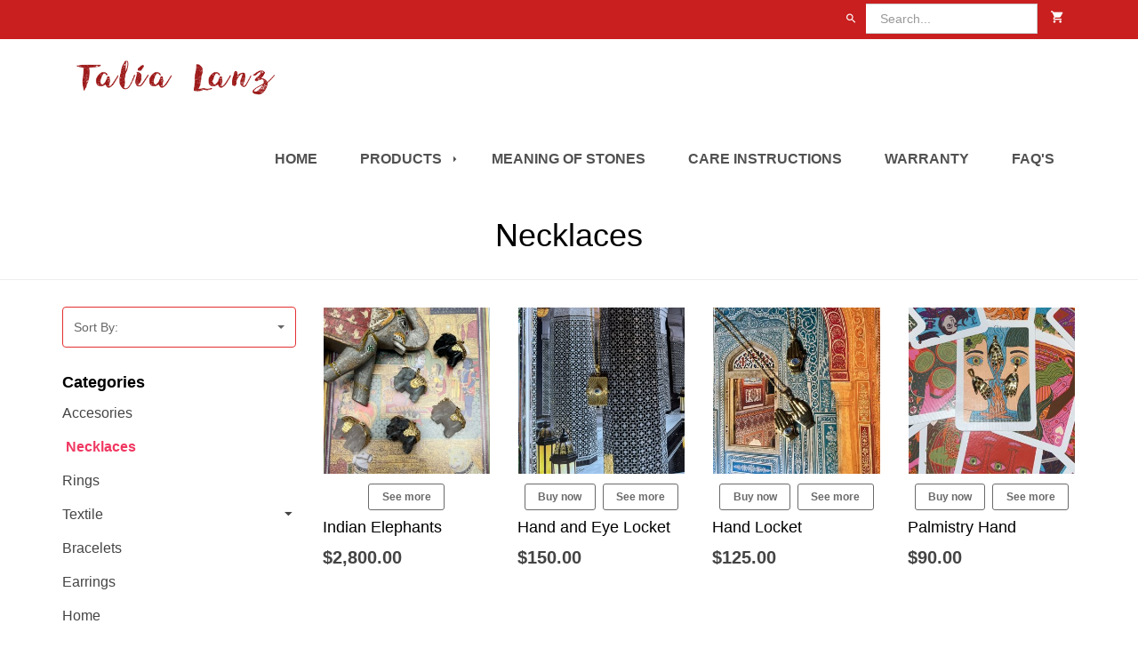

--- FILE ---
content_type: text/html; charset=UTF-8
request_url: https://talialanzshop.com/categorias/necklaces
body_size: 10223
content:
<!DOCTYPE html>
<html lang="es" prefix="og: http://ogp.me/ns# fb: http://ogp.me/ns/fb#">
<head>
  <meta charset="utf-8">
  <meta name="author" content="Jaime Smeke">
  <meta name="viewport" content="width=device-width, initial-scale=1, user-scalable=0">
  <meta name="apple-mobile-web-app-capable" content="yes">
  <meta http-equiv="x-ua-compatible" content="ie=edge">
  <title>Necklaces &raquo; Talia Lanz Shop</title>
    <meta name="robots" content="noodp"/>
  <link rel="canonical" href="https://talialanzshop.com/categorias/necklaces">
    <meta property="og:type" content="website" />
  <meta property="og:title" content="Necklaces" />
      <meta property="og:image" content="http://cdn.kometia-static.com/talia-lanz-store-us/images/logo_nombre.png?v=1614883675" />
    <meta property="og:image:secure_url" content="https:https://cdn.kometia-static.com/talia-lanz-store-us/images/logo_nombre.png?v=1614883675" />
  
<meta property="og:url" content="https://talialanzshop.com/categorias/necklaces" />
<meta property="og:site_name" content="Talia Lanz Shop" />      <link rel="shortcut icon" href="https://cdn.kometia-static.com/talia-lanz-store-us/images/Talia_Lanz_Logo_original.png?v=1614883567&w=32&h=32" type="image/png" />
        <link rel="stylesheet" href="https://cdnjs.cloudflare.com/ajax/libs/twitter-bootstrap/3.3.7/css/bootstrap.min.css" media="screen">
    <link rel="stylesheet" href="https://cdnjs.cloudflare.com/ajax/libs/OwlCarousel2/2.2.1/assets/owl.carousel.min.css" media="screen">
    <link rel="stylesheet" href="https://cdnjs.cloudflare.com/ajax/libs/OwlCarousel2/2.2.1/assets/owl.theme.default.min.css" media="screen">
    <link rel="stylesheet" href="https://cdnjs.cloudflare.com/ajax/libs/bootstrap-select/1.12.4/css/bootstrap-select.min.css" media="screen">
    <link rel="stylesheet" href="https://cdn.kometia-static.com/talia-lanz-store-us/electro/1.0.0/assets/styles.css?1710372473" media="screen">
    <link rel="stylesheet" href="https://cdn.kometia-static.com/talia-lanz-store-us/electro/1.0.0/assets/settings.css?1710372473" media="screen">

    
    <link rel="stylesheet" href="https://cdnjs.cloudflare.com/ajax/libs/material-design-iconic-font/2.2.0/css/material-design-iconic-font.min.css">

    <!--[if lt IE 9]>
  <script src="https://oss.maxcdn.com/html5shiv/3.7.2/html5shiv.min.js"></script>
  <script src="https://oss.maxcdn.com/respond/1.4.2/respond.min.js"></script>
  <![endif]-->
      <script>
    var Shoperti = Shoperti || {};
    Shoperti.domain = 'talia-lanz-store-us.kometia.com';
    Shoperti.theme = {"id":"thm_cklv7qw0r0000ehmuf4bzogyk","name":"Electro","permalink":"electro","version":"1.0.0","object":"theme"};
</script>
</head>
<body class="category products has-sidebar" role="document">
<div class="ajaxcart">
  <div class="container-fluid">
    <div class="row">
      <div class="ajaxcart__content">
        <div class="col-xs-4">
          <img class="img-responsive ajaxcart__image" src="">
        </div>
        <div class="col-xs-8 ajaxcart__description">
          <p class="ajaxcart__caption"></p>
          <p class="ajaxcart__caption_variant"></p>
          <p class="ajaxcart__caption_alert"><span class="label label-danger hidden"></span></p>
          <hr>
          <p class="ajaxcart__price"><strong></strong></p>
          <hr>
          <div class="ajaxcart__resume">
            <p class="ajaxcart__number-items"></p>
          </div>
        </div>
        <div class="col-xs-12 text-right"> <a class="btn btn-xs btn-primary close-ajax-cart">Cerrar</a> <a href="/carrito" class="btn btn-xs btn-primary">Ver carrito</a></div>
      </div>
    </div>
  </div>
</div><header>
  

  <nav id="top-navbar">
  <div class="container">
    <ul class="nav navbar-nav top-navbar__left">
        </ul>
    <ul class="nav navbar-nav top-navbar__right">
      <li class="top-navbar__cart"><a href="/carrito">
        <i class="zmdi zmdi-shopping-cart" aria-hidden="true"></i>
        <span class="cart-item-count"></span>
        </a></li>
    </ul>
        <form action="/buscar" method="get" class="top-navbar__search navbar-right">
      <input type="hidden" name="type" value="product"/>
      <div class="form-group">
        <div class="input-group">
          <label class="sr-only" for="headerSearch">Search products</label>
          <div class="input-group-addon"><i class="zmdi zmdi-search"></i></div>
          <input type="text" name="q" class="form-control" id="headerSearchBox" placeholder="Search..." autocomplete="on">
        </div>
      </div>
    </form>
      </div>
</nav>  <div class="nav-wrapper">
<nav id="main-navbar" class="navbar" data-spy="affix" data-offset-top="44" role="navigation">
  <div class="container">
    <div class="navbar-header">
      <button type="button" class="navbar-toggle collapsed" data-toggle="collapse" data-target="#main-navbar-collapse" aria-expanded="false" aria-controls="navbar">
        <span class="sr-only">Toggle navigation</span>
        <span class="icon-bar"></span>
        <span class="icon-bar"></span>
        <span class="icon-bar"></span>
      </button>
            <a class="navbar-brand" href="/"><img src="https://cdn.kometia-static.com/talia-lanz-store-us/images/logo_nombre.png?v=1614883675&h=95" alt="Talia Lanz Shop"></a>
          </div>

    <div id="main-navbar-collapse" class="collapse navbar-collapse">
      <ul class="nav navbar-nav navbar-right navigation">
                              <li><a class="navigation__parent-link" href="https://talialanzshop.com">Home</a></li>
                                        <li class="dropdown">
  <a class="navigation__link" href="https://talialanzshop.com/productos" class="dropdown-toggle" role="button" aria-haspopup="true" aria-expanded="false">Products <span class="drop-icon"><i class="zmdi zmdi-caret-right"></i></span></a>
  <ul class="dropdown-menu">
          <li class="dropdown">
  <a class="navigation__link" href="https://talia-lanz-store-us.kometia.com/categorias/kimonos" class="dropdown-toggle" role="button" aria-haspopup="true" aria-expanded="false">Apparel <span class="drop-icon"><i class="zmdi zmdi-caret-right"></i></span></a>
  <ul class="dropdown-menu">
          <li>
  <a class="navigation__parent-link" href="https://talia-lanz-store-us.kometia.com/categorias/antique-kimono-afghanistan">Antique Kimono Afghanistan</a>
</li>
          <li>
  <a class="navigation__parent-link" href="https://talia-lanz-store-us.kometia.com/categorias/balochi-dress">Balochi Dress</a>
</li>
          <li>
  <a class="navigation__parent-link" href="https://talia-lanz-store-us.kometia.com/categorias/sack-model">Coat Model</a>
</li>
          <li>
  <a class="navigation__parent-link" href="https://talialanzshop.com/categorias/dresses">Dresses</a>
</li>
          <li>
  <a class="navigation__parent-link" href="https://talia-lanz-store-us.kometia.com/categorias/heavy-phulkari-kimono">Heavy Phulkari Kimono</a>
</li>
          <li>
  <a class="navigation__parent-link" href="https://talia-lanz-store-us.kometia.com/categorias/phulkari-kimono">Phulkari Kimono</a>
</li>
          <li>
  <a class="navigation__parent-link" href="https://talia-lanz-store-us.kometia.com/categorias/phulkari-pants">Phulkari Pants</a>
</li>
          <li>
  <a class="navigation__parent-link" href="https://talia-lanz-store-us.kometia.com/categorias/safi-suzani-kimono">Safi Suzani Kimono</a>
</li>
          <li>
  <a class="navigation__parent-link" href="https://talialanzshop.com/categorias/top">Tops</a>
</li>
      </ul>
</li>
          <li>
  <a class="navigation__parent-link" href="https://talia-lanz-store-us.kometia.com/categorias/accesories">Accessories</a>
</li>
          <li>
  <a class="navigation__parent-link" href="https://talia-lanz-store-us.kometia.com/categorias/bracelets">Bracelets</a>
</li>
          <li>
  <a class="navigation__parent-link" href="https://talia-lanz-store-us.kometia.com/categorias/earrings">Earrings</a>
</li>
          <li>
  <a class="navigation__parent-link" href="https://talialanzshop.com/categorias/turbans">Turbans</a>
</li>
          <li>
  <a class="navigation__parent-link" href="https://talia-lanz-store-us.kometia.com/categorias/cushions">Cushions</a>
</li>
          <li>
  <a class="navigation__parent-link" href="https://talia-lanz-store-us.kometia.com/categorias/necklaces">Necklaces</a>
</li>
          <li>
  <a class="navigation__parent-link" href="https://talia-lanz-store-us.kometia.com/categorias/rings">Rings</a>
</li>
          <li>
  <a class="navigation__parent-link" href="https://talialanzshop.com/categorias/home">Home</a>
</li>
          <li>
  <a class="navigation__parent-link" href="https://talia-lanz-store-us.kometia.com/categorias/discounts">Sale</a>
</li>
      </ul>
</li>
                                        <li><a class="navigation__parent-link" href="https://talialanzshop.com/blogs/noticias">Meaning of Stones</a></li>
                                        <li><a class="navigation__parent-link" href="https://www.talialanzshop.com/paginas/care">Care Instructions</a></li>
                                        <li><a class="navigation__parent-link" href="https://www.talialanzshop.com/paginas/warranty">Warranty</a></li>
                                        <li><a class="navigation__parent-link" href="https://talialanzshop.com/paginas/faq-s">FAQ's</a></li>
                          <li class="main-navbar-affix__cart"><a href="/carrito">
          <i class="zmdi zmdi-shopping-cart" aria-hidden="true"></i>
          <span class="cart-item-count"></span>
          </a></li>
      </ul>
    </div>
  </div>
</nav>
</div></header><div id="wrapper">
    <section class="featured-block">
  <div class="container">
    <h1 class="title">Necklaces</h1>
        <p></p>
      </div>
</section>
<div class="container">
  <div class="mobile__product-view-options" role="toolbar" aria-label="Herramientas de listado de productos">
      <div id="navbar-filter">
    <span class="filter-bar">
      <select name="filter_type" id="filter_type" class="selectpicker js-select-orderby form-control" data-width="100%">
         <option hidden value="no-order" selected disabled="">Sort By:</option>
                  <option value="name-ascending">Alphabetically A-Z</option>
          <option value="name-descending">Alphabetically Z-A</option>
                          <option value="created-ascending">Date: Newest to oldest</option>
          <option value="created-descending">Date: Oldest to newest</option>
                          <option value="price-ascending">Price: Lower to Higher</option>
          <option value="price-descending">Price: Higher to Lower</option>
              </select>
    </span>
  </div>
  </div>
  <div class="row">
    <div class="wrapper__main-content col-xs-12 col-sm-8 col-md-9">
            <section class="product-list prod-grid__4 symmetrical-container">
                <article class="thumbnail-container symmetrical">
  <a class="thumbnail" href="/productos/indian-elephants/obsidian">
    <figure class="thumbnail-img">
            <img src="https://cdn.kometia-static.com/talia-lanz-store-us/images/WhatsApp_Image_2025-05-12_at_12.31.14_PM_(1).jpeg?v=1747083245&w=350&h=350&fit=crop" alt=" - Talia Lanz Shop" itemprop="thumbnail">
    </figure>
  </a>
    <div class="caption">
      <div class="action-buttons">
              <a class="btn btn-sm btn-primary btn-outline" href="/productos/indian-elephants/obsidian">See more</a>
      </div>
      <div class="product-title"><h3>Indian Elephants</h3></div>
      <div class="product-price">
        <span class="regular-price">$2,800.00</span>
              </div>
    </div>
</article>                <article class="thumbnail-container symmetrical">
  <a class="thumbnail" href="/productos/hand-locket-1">
    <figure class="thumbnail-img">
            <img src="https://cdn.kometia-static.com/talia-lanz-store-us/images/IMG_1017.jpeg?v=1735343626&w=350&h=350&fit=crop" alt=" - Talia Lanz Shop" itemprop="thumbnail">
    </figure>
  </a>
    <div class="caption">
      <div class="action-buttons">
              <a data-skuid="sku_cm57et0ar0001wat4n68gdve3" class="btn btn-sm btn-primary btn-outline ajaxlink">Buy now</a>
              <a class="btn btn-sm btn-primary btn-outline" href="/productos/hand-locket-1">See more</a>
      </div>
      <div class="product-title"><h3>Hand and Eye Locket</h3></div>
      <div class="product-price">
        <span class="regular-price">$150.00</span>
              </div>
    </div>
</article>                <article class="thumbnail-container symmetrical">
  <a class="thumbnail" href="/productos/hand-locket">
    <figure class="thumbnail-img">
            <img src="https://cdn.kometia-static.com/talia-lanz-store-us/images/8F0C3B55-C2E5-4926-8B75-69BC2DED53F9.jpeg?v=1735343634&w=350&h=350&fit=crop" alt=" - Talia Lanz Shop" itemprop="thumbnail">
    </figure>
  </a>
    <div class="caption">
      <div class="action-buttons">
              <a data-skuid="sku_cm57er38v0001uvt456pv7lqd" class="btn btn-sm btn-primary btn-outline ajaxlink">Buy now</a>
              <a class="btn btn-sm btn-primary btn-outline" href="/productos/hand-locket">See more</a>
      </div>
      <div class="product-title"><h3>Hand Locket</h3></div>
      <div class="product-price">
        <span class="regular-price">$125.00</span>
              </div>
    </div>
</article>                <article class="thumbnail-container symmetrical">
  <a class="thumbnail" href="/productos/palmistry-hand">
    <figure class="thumbnail-img">
            <img src="https://cdn.kometia-static.com/talia-lanz-store-us/images/C522E09E-21F0-432E-836A-4118AAE7F80D.jpeg?v=1732206920&w=350&h=350&fit=crop" alt=" - Talia Lanz Shop" itemprop="thumbnail">
    </figure>
  </a>
    <div class="caption">
      <div class="action-buttons">
              <a data-skuid="sku_cm3rj9hey0001icts06k935dh" class="btn btn-sm btn-primary btn-outline ajaxlink">Buy now</a>
              <a class="btn btn-sm btn-primary btn-outline" href="/productos/palmistry-hand">See more</a>
      </div>
      <div class="product-title"><h3>Palmistry Hand</h3></div>
      <div class="product-price">
        <span class="regular-price">$90.00</span>
              </div>
    </div>
</article>                <article class="thumbnail-container symmetrical">
  <a class="thumbnail" href="/productos/magic-lamp-for-magic-wishes">
    <figure class="thumbnail-img">
            <img src="https://cdn.kometia-static.com/talia-lanz-store-us/images/IMG_4312.jpeg?v=1729818499&w=350&h=350&fit=crop" alt=" - Talia Lanz Shop" itemprop="thumbnail">
    </figure>
  </a>
    <div class="caption">
      <div class="action-buttons">
              <a data-skuid="sku_cm2o198c900018ymu5h9xevix" class="btn btn-sm btn-primary btn-outline ajaxlink">Buy now</a>
              <a class="btn btn-sm btn-primary btn-outline" href="/productos/magic-lamp-for-magic-wishes">See more</a>
      </div>
      <div class="product-title"><h3>Magic Lamp for magic wishes</h3></div>
      <div class="product-price">
        <span class="regular-price">$120.00</span>
              </div>
    </div>
</article>                <article class="thumbnail-container symmetrical">
  <a class="thumbnail" href="/productos/tarot-cards">
    <figure class="thumbnail-img">
            <img src="https://cdn.kometia-static.com/talia-lanz-store-us/images/IMG_3718.jpeg?v=1729657051&w=350&h=350&fit=crop" alt=" - Talia Lanz Shop" itemprop="thumbnail">
    </figure>
  </a>
    <div class="caption">
      <div class="action-buttons">
              <a data-skuid="sku_cm2ldkj4600017nnxhd7k9xrn" class="btn btn-sm btn-primary btn-outline ajaxlink">Buy now</a>
              <a class="btn btn-sm btn-primary btn-outline" href="/productos/tarot-cards">See more</a>
      </div>
      <div class="product-title"><h3>Tarot Cards</h3></div>
      <div class="product-price">
        <span class="regular-price">$50.00</span>
              </div>
    </div>
</article>                <article class="thumbnail-container symmetrical">
  <a class="thumbnail" href="/productos/wolf">
    <figure class="thumbnail-img">
            <img src="https://cdn.kometia-static.com/talia-lanz-store-us/images/BE3F80DA-8C84-408F-8A68-6887C2B318C1.jpeg?v=1729657046&w=350&h=350&fit=crop" alt=" - Talia Lanz Shop" itemprop="thumbnail">
    </figure>
  </a>
    <div class="caption">
      <div class="action-buttons">
              <a data-skuid="sku_cm2ld4g2v000134mjw9nmooh9" class="btn btn-sm btn-primary btn-outline ajaxlink">Buy now</a>
              <a class="btn btn-sm btn-primary btn-outline" href="/productos/wolf">See more</a>
      </div>
      <div class="product-title"><h3>Wolf</h3></div>
      <div class="product-price">
        <span class="regular-price">$70.00</span>
                <span class="compared-price">
          $80.00
        </span>
              </div>
    </div>
</article>                <article class="thumbnail-container symmetrical">
  <a class="thumbnail" href="/productos/the-egyptian-cross-of-life">
    <figure class="thumbnail-img">
            <img src="https://cdn.kometia-static.com/talia-lanz-store-us/images/IMG_8794.jpeg?v=1726718804&w=350&h=350&fit=crop" alt=" - Talia Lanz Shop" itemprop="thumbnail">
    </figure>
  </a>
    <div class="caption">
      <div class="action-buttons">
              <a data-skuid="sku_cm18rtw0h0001ynplyeng3nor" class="btn btn-sm btn-primary btn-outline ajaxlink">Buy now</a>
              <a class="btn btn-sm btn-primary btn-outline" href="/productos/the-egyptian-cross-of-life">See more</a>
      </div>
      <div class="product-title"><h3>The Egyptian Cross of Life</h3></div>
      <div class="product-price">
        <span class="regular-price">$90.00</span>
              </div>
    </div>
</article>                <article class="thumbnail-container symmetrical">
  <a class="thumbnail" href="/productos/aventurine-four-leaf-clover">
    <figure class="thumbnail-img">
            <img src="https://cdn.kometia-static.com/talia-lanz-store-us/images/0C67CFE5-A9BC-43C1-828B-EFF3869AB491.jpeg?v=1726718607&w=350&h=350&fit=crop" alt=" - Talia Lanz Shop" itemprop="thumbnail">
    </figure>
  </a>
    <div class="caption">
      <div class="action-buttons">
              <a data-skuid="sku_cm18rmxld0001y5pl73dvjqh6" class="btn btn-sm btn-primary btn-outline ajaxlink">Buy now</a>
              <a class="btn btn-sm btn-primary btn-outline" href="/productos/aventurine-four-leaf-clover">See more</a>
      </div>
      <div class="product-title"><h3>Aventurine Four Leaf Clover</h3></div>
      <div class="product-price">
        <span class="regular-price">$60.00</span>
              </div>
    </div>
</article>                <article class="thumbnail-container symmetrical">
  <a class="thumbnail" href="/productos/labradorite-baby-ganesha">
    <figure class="thumbnail-img">
            <img src="https://cdn.kometia-static.com/talia-lanz-store-us/images/IMG_0168.jpeg?v=1726718186&w=350&h=350&fit=crop" alt=" - Talia Lanz Shop" itemprop="thumbnail">
    </figure>
  </a>
    <div class="caption">
      <div class="action-buttons">
              <a data-skuid="sku_cm18rjm3j0001x7muuhy41oo0" class="btn btn-sm btn-primary btn-outline ajaxlink">Buy now</a>
              <a class="btn btn-sm btn-primary btn-outline" href="/productos/labradorite-baby-ganesha">See more</a>
      </div>
      <div class="product-title"><h3>Labradorite Baby Ganesha</h3></div>
      <div class="product-price">
        <span class="regular-price">$90.00</span>
              </div>
    </div>
</article>                <article class="thumbnail-container symmetrical">
  <a class="thumbnail" href="/productos/ra">
    <figure class="thumbnail-img">
            <img src="https://cdn.kometia-static.com/talia-lanz-store-us/images/P1900309.jpeg?v=1722703766&w=350&h=350&fit=crop" alt=" - Talia Lanz Shop" itemprop="thumbnail">
    </figure>
  </a>
    <div class="caption">
      <div class="action-buttons">
              <a data-skuid="sku_clzedgubd0001v8qoqorz1g4b" class="btn btn-sm btn-primary btn-outline ajaxlink">Buy now</a>
              <a class="btn btn-sm btn-primary btn-outline" href="/productos/ra">See more</a>
      </div>
      <div class="product-title"><h3>Ra the Egyptian God of Sun</h3></div>
      <div class="product-price">
        <span class="regular-price">$130.00</span>
              </div>
    </div>
</article>                <article class="thumbnail-container symmetrical">
  <a class="thumbnail" href="/productos/multiple-eye-necklace-vol-2">
    <figure class="thumbnail-img">
            <img src="https://cdn.kometia-static.com/talia-lanz-store-us/images/F2B806D1-2E7D-4A3F-BEA1-2408DC2C8970.jpeg?v=1718864123&w=350&h=350&fit=crop" alt=" - Talia Lanz Shop" itemprop="thumbnail">
    </figure>
  </a>
    <div class="caption">
      <div class="action-buttons">
              <a data-skuid="sku_clxmvb9dv000119n28oatduh1" class="btn btn-sm btn-primary btn-outline ajaxlink">Buy now</a>
              <a class="btn btn-sm btn-primary btn-outline" href="/productos/multiple-eye-necklace-vol-2">See more</a>
      </div>
      <div class="product-title"><h3>Multiple Eye Necklace Vol. 2</h3></div>
      <div class="product-price">
        <span class="regular-price">$90.00</span>
              </div>
    </div>
</article>                <article class="thumbnail-container symmetrical">
  <a class="thumbnail" href="/productos/special-edition-mega-eye-necklace-with-spheres-signed-by-talia-lanz-1">
    <figure class="thumbnail-img">
            <img src="https://cdn.kometia-static.com/talia-lanz-store-us/images/BA96C809-D9C8-4361-BE76-86E16D11E601.jpeg?v=1718863319&w=350&h=350&fit=crop" alt=" - Talia Lanz Shop" itemprop="thumbnail">
    </figure>
  </a>
    <div class="caption">
      <div class="action-buttons">
              <a data-skuid="sku_clxmuq7vl000119pegw7lo4w9" class="btn btn-sm btn-primary btn-outline ajaxlink">Buy now</a>
              <a class="btn btn-sm btn-primary btn-outline" href="/productos/special-edition-mega-eye-necklace-with-spheres-signed-by-talia-lanz-1">See more</a>
      </div>
      <div class="product-title"><h3>Special edition! Mega Eye necklace with Spheres signed by Talia Lanz</h3></div>
      <div class="product-price">
        <span class="regular-price">$110.00</span>
              </div>
    </div>
</article>                <article class="thumbnail-container symmetrical">
  <a class="thumbnail" href="/productos/horn-of-abundance-with-howlite-stone">
    <figure class="thumbnail-img">
            <img src="https://cdn.kometia-static.com/talia-lanz-store-us/images/7E259B7E-22F4-449F-957C-8AB4776943FF-1.jpeg?v=1718863016&w=350&h=350&fit=crop" alt=" - Talia Lanz Shop" itemprop="thumbnail">
    </figure>
  </a>
    <div class="caption">
      <div class="action-buttons">
              <a data-skuid="sku_clxmumat4000119ny4n718lfi" class="btn btn-sm btn-primary btn-outline ajaxlink">Buy now</a>
              <a class="btn btn-sm btn-primary btn-outline" href="/productos/horn-of-abundance-with-howlite-stone">See more</a>
      </div>
      <div class="product-title"><h3>“Horn of Abundance” with Howlite Stone</h3></div>
      <div class="product-price">
        <span class="regular-price">$120.00</span>
              </div>
    </div>
</article>                <article class="thumbnail-container symmetrical">
  <a class="thumbnail" href="/productos/chakra-aligner-with-semiprecious-stones-4">
    <figure class="thumbnail-img">
            <img src="https://cdn.kometia-static.com/talia-lanz-store-us/images/02C2B770-90DB-4E5B-8E49-9811FEFD14DB-1.jpeg?v=1718862698&w=350&h=350&fit=crop" alt=" - Talia Lanz Shop" itemprop="thumbnail">
    </figure>
  </a>
    <div class="caption">
      <div class="action-buttons">
              <a data-skuid="sku_clxmugmaj000167nyndps066r" class="btn btn-sm btn-primary btn-outline ajaxlink">Buy now</a>
              <a class="btn btn-sm btn-primary btn-outline" href="/productos/chakra-aligner-with-semiprecious-stones-4">See more</a>
      </div>
      <div class="product-title"><h3>Chakra Aligner made with  Semiprecious Stones</h3></div>
      <div class="product-price">
        <span class="regular-price">$115.00</span>
              </div>
    </div>
</article>                <article class="thumbnail-container symmetrical">
  <a class="thumbnail" href="/productos/protective-hand-necklace">
    <figure class="thumbnail-img">
            <img src="https://cdn.kometia-static.com/talia-lanz-store-us/images/IMG_1723.jpeg?v=1718856219&w=350&h=350&fit=crop" alt=" - Talia Lanz Shop" itemprop="thumbnail">
    </figure>
  </a>
    <div class="caption">
      <div class="action-buttons">
              <a data-skuid="sku_clxmqluxl000118pe2397d40m" class="btn btn-sm btn-primary btn-outline ajaxlink">Buy now</a>
              <a class="btn btn-sm btn-primary btn-outline" href="/productos/protective-hand-necklace">See more</a>
      </div>
      <div class="product-title"><h3>Protective Hand Necklace</h3></div>
      <div class="product-price">
        <span class="regular-price">$70.00</span>
              </div>
    </div>
</article>                <article class="thumbnail-container symmetrical">
  <a class="thumbnail" href="/productos/multiple-eye-necklace-1">
    <figure class="thumbnail-img">
            <img src="https://cdn.kometia-static.com/talia-lanz-store-us/images/C5B6E264-C536-4E00-BC23-D5FB9320E529.jpeg?v=1718927940&w=350&h=350&fit=crop" alt=" - Talia Lanz Shop" itemprop="thumbnail">
    </figure>
  </a>
    <div class="caption">
      <div class="action-buttons">
              <a data-skuid="sku_clxnxbvlw0001s1nyis3ixtoz" class="btn btn-sm btn-primary btn-outline ajaxlink">Buy now</a>
              <a class="btn btn-sm btn-primary btn-outline" href="/productos/multiple-eye-necklace-1">See more</a>
      </div>
      <div class="product-title"><h3>Multiple Eye Necklace Vol. 2</h3></div>
      <div class="product-price">
        <span class="regular-price">$90.00</span>
              </div>
    </div>
</article>                <article class="thumbnail-container symmetrical">
  <a class="thumbnail" href="/productos/multiple-eye-necklace">
    <figure class="thumbnail-img">
            <img src="https://cdn.kometia-static.com/talia-lanz-store-us/images/IMG_9382.jpeg?v=1718856036&w=350&h=350&fit=crop" alt=" - Talia Lanz Shop" itemprop="thumbnail">
    </figure>
  </a>
    <div class="caption">
      <div class="action-buttons">
              <a data-skuid="sku_clxmqhr3f000118oj9qafc0yj" class="btn btn-sm btn-primary btn-outline ajaxlink">Buy now</a>
              <a class="btn btn-sm btn-primary btn-outline" href="/productos/multiple-eye-necklace">See more</a>
      </div>
      <div class="product-title"><h3>Multiple Eye Necklace</h3></div>
      <div class="product-price">
        <span class="regular-price">$90.00</span>
              </div>
    </div>
</article>                <article class="thumbnail-container symmetrical">
  <a class="thumbnail" href="/productos/antique-necklace-made-by-the-niagara-tribes-1">
    <figure class="thumbnail-img">
            <img src="https://cdn.kometia-static.com/talia-lanz-store-us/images/P2199532.jpeg?v=1717463022&w=350&h=350&fit=crop" alt=" - Talia Lanz Shop" itemprop="thumbnail">
    </figure>
  </a>
    <div class="caption">
      <div class="action-buttons">
              <a data-skuid="sku_clwzp3t2m0001dypaxj4p3nzz" class="btn btn-sm btn-primary btn-outline ajaxlink">Buy now</a>
              <a class="btn btn-sm btn-primary btn-outline" href="/productos/antique-necklace-made-by-the-niagara-tribes-1">See more</a>
      </div>
      <div class="product-title"><h3>Antique Necklace made by the Niagara Tribes</h3></div>
      <div class="product-price">
        <span class="regular-price">$99.00</span>
              </div>
    </div>
</article>                <article class="thumbnail-container symmetrical">
  <a class="thumbnail" href="/productos/antique-necklace-made-by-the-niagara-tribes">
    <figure class="thumbnail-img">
            <img src="https://cdn.kometia-static.com/talia-lanz-store-us/images/P2188754.jpeg?v=1717463102&w=350&h=350&fit=crop" alt=" - Talia Lanz Shop" itemprop="thumbnail">
    </figure>
  </a>
    <div class="caption">
      <div class="action-buttons">
              <a data-skuid="sku_clwzp3qh00001srpg9epz9iqx" class="btn btn-sm btn-primary btn-outline ajaxlink">Buy now</a>
              <a class="btn btn-sm btn-primary btn-outline" href="/productos/antique-necklace-made-by-the-niagara-tribes">See more</a>
      </div>
      <div class="product-title"><h3>Antique Necklace made by the Niagara Tribes</h3></div>
      <div class="product-price">
        <span class="regular-price">$99.00</span>
              </div>
    </div>
</article>                <article class="thumbnail-container symmetrical">
  <a class="thumbnail" href="/productos/11-11-make-a-wish">
    <figure class="thumbnail-img">
            <img src="https://cdn.kometia-static.com/talia-lanz-store-us/images/IMG_4923.jpeg?v=1712767884&w=350&h=350&fit=crop" alt=" - Talia Lanz Shop" itemprop="thumbnail">
    </figure>
  </a>
    <div class="caption">
      <div class="action-buttons">
              <a data-skuid="sku_cluu1rp3t0001qnlf33tvg4h1" class="btn btn-sm btn-primary btn-outline ajaxlink">Buy now</a>
              <a class="btn btn-sm btn-primary btn-outline" href="/productos/11-11-make-a-wish">See more</a>
      </div>
      <div class="product-title"><h3>11:11 Make a Wish</h3></div>
      <div class="product-price">
        <span class="regular-price">$30.00</span>
              </div>
    </div>
</article>                <article class="thumbnail-container symmetrical">
  <a class="thumbnail" href="/productos/small-vertical-eye">
    <figure class="thumbnail-img">
            <img src="https://cdn.kometia-static.com/talia-lanz-store-us/images/28862AA2-1745-4B95-BAA3-FB91217714F3.jpeg?v=1712767378&w=350&h=350&fit=crop" alt=" - Talia Lanz Shop" itemprop="thumbnail">
    </figure>
  </a>
    <div class="caption">
      <div class="action-buttons">
              <a data-skuid="sku_cluu1goqj0001bemxpoaqmonf" class="btn btn-sm btn-primary btn-outline ajaxlink">Buy now</a>
              <a class="btn btn-sm btn-primary btn-outline" href="/productos/small-vertical-eye">See more</a>
      </div>
      <div class="product-title"><h3>Small Vertical Eye</h3></div>
      <div class="product-price">
        <span class="regular-price">$55.00</span>
              </div>
    </div>
</article>                <article class="thumbnail-container symmetrical">
  <a class="thumbnail" href="/productos/small-horizontal-eye">
    <figure class="thumbnail-img">
            <img src="https://cdn.kometia-static.com/talia-lanz-store-us/images/7F3F62EB-A3D3-4CB1-AB93-BE2D05F0B608.jpeg?v=1712767295&w=350&h=350&fit=crop" alt=" - Talia Lanz Shop" itemprop="thumbnail">
    </figure>
  </a>
    <div class="caption">
      <div class="action-buttons">
              <a data-skuid="sku_cluu1f30m00014fk81p7zwb37" class="btn btn-sm btn-primary btn-outline ajaxlink">Buy now</a>
              <a class="btn btn-sm btn-primary btn-outline" href="/productos/small-horizontal-eye">See more</a>
      </div>
      <div class="product-title"><h3>Small Horizontal Eye</h3></div>
      <div class="product-price">
        <span class="regular-price">$55.00</span>
              </div>
    </div>
</article>                <article class="thumbnail-container symmetrical">
  <a class="thumbnail" href="/productos/bee-necklace-made-with-moonstone-head">
    <figure class="thumbnail-img">
            <img src="https://cdn.kometia-static.com/talia-lanz-store-us/images/IMG_2545.jpeg?v=1709942253&w=350&h=350&fit=crop" alt=" - Talia Lanz Shop" itemprop="thumbnail">
    </figure>
  </a>
    <div class="caption">
      <div class="action-buttons">
              <a data-skuid="sku_cltjbfvc500012rnwlfo3491x" class="btn btn-sm btn-primary btn-outline ajaxlink">Buy now</a>
              <a class="btn btn-sm btn-primary btn-outline" href="/productos/bee-necklace-made-with-moonstone-head">See more</a>
      </div>
      <div class="product-title"><h3>Scarab Necklace made with Moonstone</h3></div>
      <div class="product-price">
        <span class="regular-price">$80.00</span>
              </div>
    </div>
</article>                <article class="thumbnail-container symmetrical">
  <a class="thumbnail" href="/productos/mudra-necklace-made-in-tibet">
    <figure class="thumbnail-img">
            <img src="https://cdn.kometia-static.com/talia-lanz-store-us/images/IMG_7742.jpeg?v=1709261241&w=350&h=350&fit=crop" alt=" - Talia Lanz Shop" itemprop="thumbnail">
    </figure>
  </a>
    <div class="caption">
      <div class="action-buttons">
              <a data-skuid="sku_clt81ydp300010wqj25pnsdfk" class="btn btn-sm btn-primary btn-outline ajaxlink">Buy now</a>
              <a class="btn btn-sm btn-primary btn-outline" href="/productos/mudra-necklace-made-in-tibet">See more</a>
      </div>
      <div class="product-title"><h3>Mudra Necklace made in Tibet gold color</h3></div>
      <div class="product-price">
        <span class="regular-price">$45.00</span>
              </div>
    </div>
</article>                <article class="thumbnail-container symmetrical">
  <a class="thumbnail" href="/productos/mudra-necklace-made-in-tibet-gold-color">
    <figure class="thumbnail-img">
            <img src="https://cdn.kometia-static.com/talia-lanz-store-us/images/IMG_7740.jpeg?v=1709261323&w=350&h=350&fit=crop" alt=" - Talia Lanz Shop" itemprop="thumbnail">
    </figure>
  </a>
    <div class="caption">
      <div class="action-buttons">
              <a data-skuid="sku_clt820zib0001b3pcu0s6qzvo" class="btn btn-sm btn-primary btn-outline ajaxlink">Buy now</a>
              <a class="btn btn-sm btn-primary btn-outline" href="/productos/mudra-necklace-made-in-tibet-gold-color">See more</a>
      </div>
      <div class="product-title"><h3>Mudra Necklace made in Tibet silver color</h3></div>
      <div class="product-price">
        <span class="regular-price">$45.00</span>
              </div>
    </div>
</article>                <article class="thumbnail-container symmetrical">
  <a class="thumbnail" href="/productos/the-pearls-of-africa-3">
    <figure class="thumbnail-img">
            <img src="https://cdn.kometia-static.com/talia-lanz-store-us/images/IMG_1559.jpeg?v=1709261023&w=350&h=350&fit=crop" alt=" - Talia Lanz Shop" itemprop="thumbnail">
    </figure>
  </a>
    <div class="caption">
      <div class="action-buttons">
              <a data-skuid="sku_clt81uv1200010un2gif6uk81" class="btn btn-sm btn-primary btn-outline ajaxlink">Buy now</a>
              <a class="btn btn-sm btn-primary btn-outline" href="/productos/the-pearls-of-africa-3">See more</a>
      </div>
      <div class="product-title"><h3>“The Pearls of Africa “</h3></div>
      <div class="product-price">
        <span class="regular-price">$50.00</span>
              </div>
    </div>
</article>                <article class="thumbnail-container symmetrical">
  <a class="thumbnail" href="/productos/the-pearls-of-africa-1">
    <figure class="thumbnail-img">
            <img src="https://cdn.kometia-static.com/talia-lanz-store-us/images/IMG_7778.jpeg?v=1709260844&w=350&h=350&fit=crop" alt=" - Talia Lanz Shop" itemprop="thumbnail">
    </figure>
  </a>
    <div class="caption">
      <div class="action-buttons">
              <a data-skuid="sku_clt81ozgk00010vmyramjqz9b" class="btn btn-sm btn-primary btn-outline ajaxlink">Buy now</a>
              <a class="btn btn-sm btn-primary btn-outline" href="/productos/the-pearls-of-africa-1">See more</a>
      </div>
      <div class="product-title"><h3>“The Pearls of Africa “</h3></div>
      <div class="product-price">
        <span class="regular-price">$50.00</span>
              </div>
    </div>
</article>                <article class="thumbnail-container symmetrical">
  <a class="thumbnail" href="/productos/the-pearls-of-africa">
    <figure class="thumbnail-img">
            <img src="https://cdn.kometia-static.com/talia-lanz-store-us/images/IMG_7923.jpeg?v=1709260687&w=350&h=350&fit=crop" alt=" - Talia Lanz Shop" itemprop="thumbnail">
    </figure>
  </a>
    <div class="caption">
      <div class="action-buttons">
              <a data-skuid="sku_clt81meby00010yqj3ckrjgan" class="btn btn-sm btn-primary btn-outline ajaxlink">Buy now</a>
              <a class="btn btn-sm btn-primary btn-outline" href="/productos/the-pearls-of-africa">See more</a>
      </div>
      <div class="product-title"><h3>“The Pearls of Africa “</h3></div>
      <div class="product-price">
        <span class="regular-price">$50.00</span>
              </div>
    </div>
</article>                <article class="thumbnail-container symmetrical">
  <a class="thumbnail" href="/productos/golden-coins-for-abundance">
    <figure class="thumbnail-img">
            <img src="https://cdn.kometia-static.com/talia-lanz-store-us/images/monedas-2.jpeg?v=1707349226&w=350&h=350&fit=crop" alt=" - Talia Lanz Shop" itemprop="thumbnail">
    </figure>
  </a>
    <div class="caption">
      <div class="action-buttons">
              <a data-skuid="sku_clscfqic800010xpgdmcnal1n" class="btn btn-sm btn-primary btn-outline ajaxlink">Buy now</a>
              <a class="btn btn-sm btn-primary btn-outline" href="/productos/golden-coins-for-abundance">See more</a>
      </div>
      <div class="product-title"><h3>Golden Coins for Abundance</h3></div>
      <div class="product-price">
        <span class="regular-price">$20.00</span>
              </div>
    </div>
</article>                <article class="thumbnail-container symmetrical">
  <a class="thumbnail" href="/productos/925-silver-connectors-zirconia-inlays/oval">
    <figure class="thumbnail-img">
            <img src="https://cdn.kometia-static.com/talia-lanz-store-us/images/conectores.jpeg?v=1705088561&w=350&h=350&fit=crop" alt=" - Talia Lanz Shop" itemprop="thumbnail">
    </figure>
  </a>
    <div class="caption">
      <div class="action-buttons">
              <a class="btn btn-sm btn-primary btn-outline" href="/productos/925-silver-connectors-zirconia-inlays/oval">See more</a>
      </div>
      <div class="product-title"><h3>925 Silver Connectors Zirconia Inlays</h3></div>
      <div class="product-price">
        <span class="regular-price">$80.00</span>
              </div>
    </div>
</article>                <article class="thumbnail-container symmetrical">
  <a class="thumbnail" href="/productos/elephant-necklace">
    <figure class="thumbnail-img">
            <img src="https://cdn.kometia-static.com/talia-lanz-store-us/images/WhatsApp_Image_2022-06-14_at_7.38.31_PM-1.jpeg?v=1702420475&w=350&h=350&fit=crop" alt=" - Talia Lanz Shop" itemprop="thumbnail">
    </figure>
  </a>
    <div class="caption">
      <div class="action-buttons">
              <a data-skuid="sku_clq2x86qp00010hp8yx0runaf" class="btn btn-sm btn-primary btn-outline ajaxlink">Buy now</a>
              <a class="btn btn-sm btn-primary btn-outline" href="/productos/elephant-necklace">See more</a>
      </div>
      <div class="product-title"><h3>Elephant Necklace</h3></div>
      <div class="product-price">
        <span class="regular-price">$80.00</span>
              </div>
    </div>
</article>                <article class="thumbnail-container symmetrical">
  <a class="thumbnail" href="/productos/protective-beetle-necklace/blue">
    <figure class="thumbnail-img">
            <img src="https://cdn.kometia-static.com/talia-lanz-store-us/images/1-12.jpeg?v=1701197773&w=350&h=350&fit=crop" alt=" - Talia Lanz Shop" itemprop="thumbnail">
    </figure>
  </a>
    <div class="caption">
      <div class="action-buttons">
              <a class="btn btn-sm btn-primary btn-outline" href="/productos/protective-beetle-necklace/blue">See more</a>
      </div>
      <div class="product-title"><h3>Protective Beetle Necklace</h3></div>
      <div class="product-price">
        <span class="regular-price">$85.00</span>
                <span class="compared-price">
          $95.00
        </span>
              </div>
    </div>
</article>                <article class="thumbnail-container symmetrical">
  <a class="thumbnail" href="/productos/pyramid-necklace-925-silver-1/blue">
    <figure class="thumbnail-img">
            <img src="https://cdn.kometia-static.com/talia-lanz-store-us/images/WhatsApp_Image_2021-06-26_at_19.45.19.jpeg?v=1709942486&w=350&h=350&fit=crop" alt=" - Talia Lanz Shop" itemprop="thumbnail">
    </figure>
  </a>
    <div class="caption">
      <div class="action-buttons">
              <a class="btn btn-sm btn-primary btn-outline" href="/productos/pyramid-necklace-925-silver-1/blue">See more</a>
      </div>
      <div class="product-title"><h3>¨Para ti Papá¨ Necklace 925 Silver</h3></div>
      <div class="product-price">
        <span class="regular-price">$105.00</span>
              </div>
    </div>
</article>                <article class="thumbnail-container symmetrical">
  <a class="thumbnail" href="/productos/special-edition-mega-eye-necklace/green">
    <figure class="thumbnail-img">
            <img src="https://cdn.kometia-static.com/talia-lanz-store-us/images/WhatsApp_Image_2023-10-26_at_14.58.25.jpeg?v=1698355796&w=350&h=350&fit=crop" alt=" - Talia Lanz Shop" itemprop="thumbnail">
    </figure>
  </a>
    <div class="caption">
      <div class="action-buttons">
              <a class="btn btn-sm btn-primary btn-outline" href="/productos/special-edition-mega-eye-necklace/green">See more</a>
      </div>
      <div class="product-title"><h3>¡Special Edition! Mega Eye Necklace</h3></div>
      <div class="product-price">
        <span class="regular-price">$87.00</span>
                <span class="compared-price">
          $92.70
        </span>
              </div>
    </div>
</article>                <article class="thumbnail-container symmetrical">
  <a class="thumbnail" href="/productos/golden-ganesha-medallion">
    <figure class="thumbnail-img">
            <img src="https://cdn.kometia-static.com/talia-lanz-store-us/images/P2055506.jpeg?v=1718234767&w=350&h=350&fit=crop" alt=" - Talia Lanz Shop" itemprop="thumbnail">
    </figure>
  </a>
    <div class="caption">
      <div class="action-buttons">
              <a data-skuid="sku_clnp485je0001f1n08rbg5x70" class="btn btn-sm btn-primary btn-outline ajaxlink">Buy now</a>
              <a class="btn btn-sm btn-primary btn-outline" href="/productos/golden-ganesha-medallion">See more</a>
      </div>
      <div class="product-title"><h3>Golden Ganesha Medallion</h3></div>
      <div class="product-price">
        <span class="regular-price">$125.00</span>
                <span class="compared-price">
          $150.00
        </span>
              </div>
    </div>
</article>                <article class="thumbnail-container symmetrical">
  <a class="thumbnail" href="/productos/travel-medal-1">
    <figure class="thumbnail-img">
            <img src="https://cdn.kometia-static.com/talia-lanz-store-us/images/medalla_travel.jpeg?v=1692996978&w=350&h=350&fit=crop" alt=" - Talia Lanz Shop" itemprop="thumbnail">
    </figure>
  </a>
    <div class="caption">
      <div class="action-buttons">
              <a data-skuid="sku_cllr2u5vb000152nvnd9nszjl" class="btn btn-sm btn-primary btn-outline ajaxlink">Buy now</a>
              <a class="btn btn-sm btn-primary btn-outline" href="/productos/travel-medal-1">See more</a>
      </div>
      <div class="product-title"><h3>Travel Medal</h3></div>
      <div class="product-price">
        <span class="regular-price">$65.00</span>
                <span class="compared-price">
          $70.00
        </span>
              </div>
    </div>
</article>                <article class="thumbnail-container symmetrical">
  <a class="thumbnail" href="/productos/mobile-globe-necklace">
    <figure class="thumbnail-img">
            <img src="https://cdn.kometia-static.com/talia-lanz-store-us/images/globo-1.jpeg?v=1692996799&w=350&h=350&fit=crop" alt=" - Talia Lanz Shop" itemprop="thumbnail">
    </figure>
  </a>
    <div class="caption">
      <div class="action-buttons">
              <a data-skuid="sku_cllr2nmn10001dxoziv2i2llg" class="btn btn-sm btn-primary btn-outline ajaxlink">Buy now</a>
              <a class="btn btn-sm btn-primary btn-outline" href="/productos/mobile-globe-necklace">See more</a>
      </div>
      <div class="product-title"><h3>Mobile Globe Necklace</h3></div>
      <div class="product-price">
        <span class="regular-price">$75.00</span>
                <span class="compared-price">
          $90.00
        </span>
              </div>
    </div>
</article>                <article class="thumbnail-container symmetrical">
  <a class="thumbnail" href="/productos/chamber-charm">
    <figure class="thumbnail-img">
            <img src="https://cdn.kometia-static.com/talia-lanz-store-us/images/WhatsApp_Image_2023-08-23_at_17.24.50-2.jpeg?v=1692996433&w=350&h=350&fit=crop" alt=" - Talia Lanz Shop" itemprop="thumbnail">
    </figure>
  </a>
    <div class="caption">
      <div class="action-buttons">
              <a data-skuid="sku_cllr2g2ts00019jq9r2vtammt" class="btn btn-sm btn-primary btn-outline ajaxlink">Buy now</a>
              <a class="btn btn-sm btn-primary btn-outline" href="/productos/chamber-charm">See more</a>
      </div>
      <div class="product-title"><h3>Camera Charm</h3></div>
      <div class="product-price">
        <span class="regular-price">$25.00</span>
                <span class="compared-price">
          $50.00
        </span>
              </div>
    </div>
</article>                <article class="thumbnail-container symmetrical">
  <a class="thumbnail" href="/productos/binoculars-necklace">
    <figure class="thumbnail-img">
            <img src="https://cdn.kometia-static.com/talia-lanz-store-us/images/WhatsApp_Image_2023-08-23_at_17.22.35_(1).jpeg?v=1692901380&w=350&h=350&fit=crop" alt=" - Talia Lanz Shop" itemprop="thumbnail">
    </figure>
  </a>
    <div class="caption">
      <div class="action-buttons">
              <a data-skuid="sku_cllr1wbav0001xwquzzarzyms" class="btn btn-sm btn-primary btn-outline ajaxlink">Buy now</a>
              <a class="btn btn-sm btn-primary btn-outline" href="/productos/binoculars-necklace">See more</a>
      </div>
      <div class="product-title"><h3>Binoculars Necklace</h3></div>
      <div class="product-price">
        <span class="regular-price">$20.00</span>
                <span class="compared-price">
          $50.00
        </span>
              </div>
    </div>
</article>                <article class="thumbnail-container symmetrical">
  <a class="thumbnail" href="/productos/airplane-necklace">
    <figure class="thumbnail-img">
            <img src="https://cdn.kometia-static.com/talia-lanz-store-us/images/WhatsApp_Image_2023-08-23_at_16.37.51-1.jpeg?v=1692901390&w=350&h=350&fit=crop" alt=" - Talia Lanz Shop" itemprop="thumbnail">
    </figure>
  </a>
    <div class="caption">
      <div class="action-buttons">
              <a data-skuid="sku_cllr1bv0o000152nvxxxrq968" class="btn btn-sm btn-primary btn-outline ajaxlink">Buy now</a>
              <a class="btn btn-sm btn-primary btn-outline" href="/productos/airplane-necklace">See more</a>
      </div>
      <div class="product-title"><h3>Airplane necklace</h3></div>
      <div class="product-price">
        <span class="regular-price">$20.00</span>
                <span class="compared-price">
          $40.00
        </span>
              </div>
    </div>
</article>                <article class="thumbnail-container symmetrical">
  <a class="thumbnail" href="/productos/pre-order-extended-delivery-time-opening-roads-necklace/grey">
    <figure class="thumbnail-img">
            <img src="https://cdn.kometia-static.com/talia-lanz-store-us/images/llave.jpeg?v=1684457704&w=350&h=350&fit=crop" alt=" - Talia Lanz Shop" itemprop="thumbnail">
    </figure>
  </a>
    <div class="caption">
      <div class="action-buttons">
              <a class="btn btn-sm btn-primary btn-outline" href="/productos/pre-order-extended-delivery-time-opening-roads-necklace/grey">See more</a>
      </div>
      <div class="product-title"><h3>Opening Roads Necklace</h3></div>
      <div class="product-price">
        <span class="regular-price">$93.00</span>
                <span class="compared-price">
          $110.00
        </span>
              </div>
    </div>
</article>                <article class="thumbnail-container symmetrical">
  <a class="thumbnail" href="/productos/undulating-snake-necklace">
    <figure class="thumbnail-img">
            <img src="https://cdn.kometia-static.com/talia-lanz-store-us/images/WhatsApp_Image_2023-05-18_at_13.19.01.jpeg?v=1684441447&w=350&h=350&fit=crop" alt=" - Talia Lanz Shop" itemprop="thumbnail">
    </figure>
  </a>
    <div class="caption">
      <div class="action-buttons">
              <a data-skuid="sku_clhtl134k00016cmp31g75n3i" class="btn btn-sm btn-primary btn-outline ajaxlink">Buy now</a>
              <a class="btn btn-sm btn-primary btn-outline" href="/productos/undulating-snake-necklace">See more</a>
      </div>
      <div class="product-title"><h3>Undulating Snake Necklace</h3></div>
      <div class="product-price">
        <span class="regular-price">$20.00</span>
                <span class="compared-price">
          $57.00
        </span>
              </div>
    </div>
</article>                <article class="thumbnail-container symmetrical">
  <a class="thumbnail" href="/productos/hindi-protection-amulets/health">
    <figure class="thumbnail-img">
            <img src="https://cdn.kometia-static.com/talia-lanz-store-us/images/WhatsApp_Image_2023-06-24_at_17.05.48.jpeg?v=1687818025&w=350&h=350&fit=crop" alt=" - Talia Lanz Shop" itemprop="thumbnail">
    </figure>
  </a>
    <div class="caption">
      <div class="action-buttons">
              <a class="btn btn-sm btn-primary btn-outline" href="/productos/hindi-protection-amulets/health">See more</a>
      </div>
      <div class="product-title"><h3>Sanskrit Protection Amulets</h3></div>
      <div class="product-price">
        <span class="regular-price">$81.00</span>
                <span class="compared-price">
          $95.00
        </span>
              </div>
    </div>
</article>                <article class="thumbnail-container symmetrical">
  <a class="thumbnail" href="/productos/mini-eye-necklace-0-43/lilac">
    <figure class="thumbnail-img">
            <img src="https://cdn.kometia-static.com/talia-lanz-store-us/images/mini.jpeg?v=1675461536&w=350&h=350&fit=crop" alt=" - Talia Lanz Shop" itemprop="thumbnail">
    </figure>
  </a>
    <div class="caption">
      <div class="action-buttons">
              <a class="btn btn-sm btn-primary btn-outline" href="/productos/mini-eye-necklace-0-43/lilac">See more</a>
      </div>
      <div class="product-title"><h3>Mini Eye Necklace (0.43")</h3></div>
      <div class="product-price">
        <span class="regular-price">$63.00</span>
                <span class="compared-price">
          $70.00
        </span>
              </div>
    </div>
</article>                <article class="thumbnail-container symmetrical">
  <a class="thumbnail" href="/productos/eye-with-spheres-necklace-1/brown">
    <figure class="thumbnail-img">
            <img src="https://cdn.kometia-static.com/talia-lanz-store-us/images/DA60AB85-F769-4534-897B-CF1D621F6464.jpeg?v=1675460484&w=350&h=350&fit=crop" alt=" - Talia Lanz Shop" itemprop="thumbnail">
    </figure>
  </a>
    <div class="caption">
      <div class="action-buttons">
              <a class="btn btn-sm btn-primary btn-outline" href="/productos/eye-with-spheres-necklace-1/brown">See more</a>
      </div>
      <div class="product-title"><h3>Eye with Spheres Necklace</h3></div>
      <div class="product-price">
        <span class="regular-price">$92.00</span>
              </div>
    </div>
</article>                <article class="thumbnail-container symmetrical">
  <a class="thumbnail" href="/productos/multicolored-murano-glass-necklace">
    <figure class="thumbnail-img">
            <img src="https://cdn.kometia-static.com/talia-lanz-store-us/images/WhatsApp_Image_2023-01-13_at_17.39.48.jpeg?v=1673653492&w=350&h=350&fit=crop" alt=" - Talia Lanz Shop" itemprop="thumbnail">
    </figure>
  </a>
    <div class="caption">
      <div class="action-buttons">
              <a data-skuid="sku_clcv68u910001x1oae94ip9zr" class="btn btn-sm btn-primary btn-outline ajaxlink">Buy now</a>
              <a class="btn btn-sm btn-primary btn-outline" href="/productos/multicolored-murano-glass-necklace">See more</a>
      </div>
      <div class="product-title"><h3>Multicolored Murano Glass Necklace</h3></div>
      <div class="product-price">
        <span class="regular-price">$45.50</span>
                <span class="compared-price">
          $60.00
        </span>
              </div>
    </div>
</article>                <article class="thumbnail-container symmetrical">
  <a class="thumbnail" href="/productos/quartz-amulet-with-multiple-eyes-1/malachite">
    <figure class="thumbnail-img">
            <img src="https://cdn.kometia-static.com/talia-lanz-store-us/images/WhatsApp_Image_2022-12-20_at_17.55.36.jpeg?v=1671588862&w=350&h=350&fit=crop" alt=" - Talia Lanz Shop" itemprop="thumbnail">
    </figure>
  </a>
    <div class="caption">
      <div class="action-buttons">
              <a class="btn btn-sm btn-primary btn-outline" href="/productos/quartz-amulet-with-multiple-eyes-1/malachite">See more</a>
      </div>
      <div class="product-title"><h3>Quartz Amulet with Multiple Eyes</h3></div>
      <div class="product-price">
        <span class="regular-price">$110.50</span>
                <span class="compared-price">
          $120.00
        </span>
              </div>
    </div>
</article>                <article class="thumbnail-container symmetrical">
  <a class="thumbnail" href="/productos/mega-pyramid-necklace-1">
    <figure class="thumbnail-img">
            <img src="https://cdn.kometia-static.com/talia-lanz-store-us/images/WhatsApp_Image_2022-12-15_at_15.10.41.jpeg?v=1671144311&w=350&h=350&fit=crop" alt=" - Talia Lanz Shop" itemprop="thumbnail">
    </figure>
  </a>
    <div class="caption">
      <div class="action-buttons">
              <a data-skuid="sku_clxchstyn000019qfx9egm2s4" class="btn btn-sm btn-primary btn-outline ajaxlink">Buy now</a>
              <a class="btn btn-sm btn-primary btn-outline" href="/productos/mega-pyramid-necklace-1">See more</a>
      </div>
      <div class="product-title"><h3>Mega Pyramid Necklace</h3></div>
      <div class="product-price">
        <span class="regular-price">$116.50</span>
                <span class="compared-price">
          $125.00
        </span>
              </div>
    </div>
</article>                <article class="thumbnail-container symmetrical">
  <a class="thumbnail" href="/productos/mini-horn-with-eye/blue">
    <figure class="thumbnail-img">
            <img src="https://cdn.kometia-static.com/talia-lanz-store-us/images/honr.jpeg?v=1669845839&w=350&h=350&fit=crop" alt=" - Talia Lanz Shop" itemprop="thumbnail">
    </figure>
  </a>
    <div class="caption">
      <div class="action-buttons">
              <a class="btn btn-sm btn-primary btn-outline" href="/productos/mini-horn-with-eye/blue">See more</a>
      </div>
      <div class="product-title"><h3>Mini Horn with Eye</h3></div>
      <div class="product-price">
        <span class="regular-price">$55.00</span>
                <span class="compared-price">
          $65.00
        </span>
              </div>
    </div>
</article>              </section>
      <div class="text-center">
      <ul class="pagination">
            <li class="page-item disabled"><a class="page-link"><i class="zmdi zmdi-chevron-left"></i></a></li>
                            <li class="page-item active"><a class="page-link">1</a></li>
                              <li class="page-item"><a class="page-link" href="https://talialanzshop.com/categorias/necklaces?page=2">2</a></li>
                          <li class="page-item"><a class="page-link" href="https://talialanzshop.com/categorias/necklaces?page=2">&raquo;</a></li>
          </ul>
  </div>          </div>
        <div class="wrapper__side-content col-xs-12 col-sm-4 col-md-3">
      <aside class="sidebar sidebar-sticky sidebar-main">
  <div class="widget sidebar-widget hidden-xs hidden-sm">
      <div id="navbar-filter">
    <span class="filter-bar">
      <select name="filter_type" id="filter_type" class="selectpicker js-select-orderby form-control" data-width="100%">
         <option hidden value="no-order" selected disabled="">Sort By:</option>
                  <option value="name-ascending">Alphabetically A-Z</option>
          <option value="name-descending">Alphabetically Z-A</option>
                          <option value="created-ascending">Date: Newest to oldest</option>
          <option value="created-descending">Date: Oldest to newest</option>
                          <option value="price-ascending">Price: Lower to Higher</option>
          <option value="price-descending">Price: Higher to Lower</option>
              </select>
    </span>
  </div>
  </div>
    <div class="widget sidebar-widget">
    <ul class="category-menu">
      <li class="category-menu__title"><h3>Categories</h3></li>
                  <li class="category-menu__list"><a class="category-menu__link" href="/categorias/accesories" title="Accesories">Accesories</a></li>
  
  <ul class="category-menu__submenu">
    </ul>
                  <li class="category-menu__list category-menu--active">
    <a class="category-menu__link" title="Necklaces">Necklaces</a></li>
  
  <ul class="category-menu__submenu">
    </ul>
                  <li class="category-menu__list"><a class="category-menu__link" href="/categorias/rings" title="Rings">Rings</a></li>
  
  <ul class="category-menu__submenu">
    </ul>
                  <li class="category-menu__list"><a class="category-menu__link" href="/categorias/textile" title="Textile">Textile</a><span class="toggle-btn"><i class="zmdi zmdi-hc-lg zmdi-caret-down"></i></span></li>
  
  <ul class="category-menu__submenu">
          <li class="category-menu__list"><a class="category-menu__link" href="/categorias/top" title="Tops">Tops</a></li>
  
  <ul class="category-menu__submenu">
    </ul>
          <li class="category-menu__list"><a class="category-menu__link" href="/categorias/phulkari-kimono" title="Phulkari Kimono">Phulkari Kimono</a></li>
  
  <ul class="category-menu__submenu">
    </ul>
          <li class="category-menu__list"><a class="category-menu__link" href="/categorias/sack-model" title="Coat Model">Coat Model</a></li>
  
  <ul class="category-menu__submenu">
    </ul>
    </ul>
                  <li class="category-menu__list"><a class="category-menu__link" href="/categorias/bracelets" title="Bracelets">Bracelets</a></li>
  
  <ul class="category-menu__submenu">
    </ul>
                  <li class="category-menu__list"><a class="category-menu__link" href="/categorias/earrings" title="Earrings">Earrings</a></li>
  
  <ul class="category-menu__submenu">
    </ul>
                  <li class="category-menu__list"><a class="category-menu__link" href="/categorias/home" title="Home">Home</a></li>
  
  <ul class="category-menu__submenu">
    </ul>
                  <li class="category-menu__list"><a class="category-menu__link" href="/categorias/discounts" title="Sale">Sale</a></li>
  
  <ul class="category-menu__submenu">
    </ul>
          </ul>
  </div>
  
    <div class="widget sidebar-widget">
    <ul class="collection-menu">
      <li class="collection-menu__title"><h3>Collections</h3></li>
                  <li class="collection-menu__list"><a class="collection-menu__link" href="/colecciones/egypt-collection" title="Egypt Collection">Egypt Collection</a></li>
                    <li class="collection-menu__list"><a class="collection-menu__link" href="/colecciones/highlights" title="Highlights">Highlights</a></li>
                    <li class="collection-menu__list"><a class="collection-menu__link" href="/colecciones/kimonos" title="Kimonos">Kimonos</a></li>
                    <li class="collection-menu__list"><a class="collection-menu__link" href="/colecciones/most-popular" title="Most Popular">Most Popular</a></li>
            </ul>
  </div>
  
    <div class="widget sidebar-widget">
    <ul class="sidebarmenu-menu">
            <li class="sidebarmenu-menu__title"><h3>Menú</h3></li>
                <li class="sidebarmenu-menu__list"><a class="sidebarmenu-menu__link" href="https://talialanzshop.com" title="Home">Home</a></li>
                <li class="sidebarmenu-menu__list"><a class="sidebarmenu-menu__link" href="https://talialanzshop.com/productos" title="Products">Products</a><span class="toggle-btn"><i class="zmdi zmdi-hc-lg zmdi-caret-down"></i></span></li>
  <ul class="sidebarmenu-menu__submenu">
        <li class="sidebarmenu-menu__list"><a class="sidebarmenu-menu__link" href="https://talia-lanz-store-us.kometia.com/categorias/kimonos" title="Apparel">Apparel</a><span class="toggle-btn"><i class="zmdi zmdi-hc-lg zmdi-caret-down"></i></span></li>
  <ul class="sidebarmenu-menu__submenu">
        <li class="sidebarmenu-menu__list"><a class="sidebarmenu-menu__link" href="https://talia-lanz-store-us.kometia.com/categorias/antique-kimono-afghanistan" title="Antique Kimono Afghanistan">Antique Kimono Afghanistan</a></li>
        <li class="sidebarmenu-menu__list"><a class="sidebarmenu-menu__link" href="https://talia-lanz-store-us.kometia.com/categorias/balochi-dress" title="Balochi Dress">Balochi Dress</a></li>
        <li class="sidebarmenu-menu__list"><a class="sidebarmenu-menu__link" href="https://talia-lanz-store-us.kometia.com/categorias/sack-model" title="Coat Model">Coat Model</a></li>
        <li class="sidebarmenu-menu__list"><a class="sidebarmenu-menu__link" href="https://talialanzshop.com/categorias/dresses" title="Dresses">Dresses</a></li>
        <li class="sidebarmenu-menu__list"><a class="sidebarmenu-menu__link" href="https://talia-lanz-store-us.kometia.com/categorias/heavy-phulkari-kimono" title="Heavy Phulkari Kimono">Heavy Phulkari Kimono</a></li>
        <li class="sidebarmenu-menu__list"><a class="sidebarmenu-menu__link" href="https://talia-lanz-store-us.kometia.com/categorias/phulkari-kimono" title="Phulkari Kimono">Phulkari Kimono</a></li>
        <li class="sidebarmenu-menu__list"><a class="sidebarmenu-menu__link" href="https://talia-lanz-store-us.kometia.com/categorias/phulkari-pants" title="Phulkari Pants">Phulkari Pants</a></li>
        <li class="sidebarmenu-menu__list"><a class="sidebarmenu-menu__link" href="https://talia-lanz-store-us.kometia.com/categorias/safi-suzani-kimono" title="Safi Suzani Kimono">Safi Suzani Kimono</a></li>
        <li class="sidebarmenu-menu__list"><a class="sidebarmenu-menu__link" href="https://talialanzshop.com/categorias/top" title="Tops">Tops</a></li>
    </ul>
        <li class="sidebarmenu-menu__list"><a class="sidebarmenu-menu__link" href="https://talia-lanz-store-us.kometia.com/categorias/accesories" title="Accessories">Accessories</a></li>
        <li class="sidebarmenu-menu__list"><a class="sidebarmenu-menu__link" href="https://talia-lanz-store-us.kometia.com/categorias/bracelets" title="Bracelets">Bracelets</a></li>
        <li class="sidebarmenu-menu__list"><a class="sidebarmenu-menu__link" href="https://talia-lanz-store-us.kometia.com/categorias/earrings" title="Earrings">Earrings</a></li>
        <li class="sidebarmenu-menu__list"><a class="sidebarmenu-menu__link" href="https://talialanzshop.com/categorias/turbans" title="Turbans">Turbans</a></li>
        <li class="sidebarmenu-menu__list"><a class="sidebarmenu-menu__link" href="https://talia-lanz-store-us.kometia.com/categorias/cushions" title="Cushions">Cushions</a></li>
        <li class="sidebarmenu-menu__list"><a class="sidebarmenu-menu__link" href="https://talia-lanz-store-us.kometia.com/categorias/necklaces" title="Necklaces">Necklaces</a></li>
        <li class="sidebarmenu-menu__list"><a class="sidebarmenu-menu__link" href="https://talia-lanz-store-us.kometia.com/categorias/rings" title="Rings">Rings</a></li>
        <li class="sidebarmenu-menu__list"><a class="sidebarmenu-menu__link" href="https://talialanzshop.com/categorias/home" title="Home">Home</a></li>
        <li class="sidebarmenu-menu__list"><a class="sidebarmenu-menu__link" href="https://talia-lanz-store-us.kometia.com/categorias/discounts" title="Sale">Sale</a></li>
    </ul>
                <li class="sidebarmenu-menu__list"><a class="sidebarmenu-menu__link" href="https://talialanzshop.com/blogs/noticias" title="Meaning of Stones">Meaning of Stones</a></li>
                <li class="sidebarmenu-menu__list"><a class="sidebarmenu-menu__link" href="https://www.talialanzshop.com/paginas/care" title="Care Instructions">Care Instructions</a></li>
                <li class="sidebarmenu-menu__list"><a class="sidebarmenu-menu__link" href="https://www.talialanzshop.com/paginas/warranty" title="Warranty">Warranty</a></li>
                <li class="sidebarmenu-menu__list"><a class="sidebarmenu-menu__link" href="https://talialanzshop.com/paginas/faq-s" title="FAQ's">FAQ's</a></li>
          </ul>
  </div>
  
</aside>    </div>
      </div>
</div>
  <footer class="content-info" role="contentinfo">
  <div class="container">
      <div class="footer__row">
      <div class="widget footer-widget fw__main-menu">
              <dl>
          <dt class="title">Menú</dt>
                                  <dd>
              <a href="https://talia-lanz-store-us.kometia.com/paginas/legal-warning" title="Legal Warning">
              Legal Warning
              </a>
            </dd>
                        <dd>
              <a href="https://talialanzstore.com/" title="Mexico Online Store">
              Mexico Online Store
              </a>
            </dd>
                              </dl>
            </div>
      <div class="widget footer-widget fw__quick-links">
            </div>
      <div class="half-sm">
        <div class="row footer__row-inset">
                    <div class="widget footer-widget">
            <h4 class="title">Follow us!</h4>
            <ul class="fw__store-social">
                                          <li><a href="https://www.facebook.com/talialanzaccesorios" target="_blank" title="Sigue a Talia Lanz Shop en Facebook"><i class="zmdi zmdi-facebook"></i></a></li>
                                                                                                  <li><a href="https://www.instagram.com/talialanz/" target="_blank" title="Sigue a Talia Lanz Shop en Instagram"><i class="zmdi zmdi-instagram"></i></a></li>
                                                        <li><a href="https://api.whatsapp.com/send?phone=+525525219844" title="Lámanos Talia Lanz Shop en Whatsapp"><i class="zmdi zmdi-whatsapp"></i></a></li>
                          </ul>
                        <h4 class="title">Payment Methods</h4>
            <ul class="fw__payment-methods list-inline">
                              <li><img src="https://cdn.kometia-static.com/global/img/payments/visa.png?1710372473&w=31" width="31" alt="Visa"></li>
                                          <li><img src="https://cdn.kometia-static.com/global/img/payments/mastercard.png?1710372473&w=31" width="31" alt="Mastercard"></li>
                                          <li><img src="https://cdn.kometia-static.com/global/img/payments/amex.png?1710372473&w=31" width="31" alt="American Express"></li>
                                          <li><img src="https://cdn.kometia-static.com/global/img/payments/paypal.png?1710372473&w=31" width="31" alt="Paypal"></li>
                                                                    </ul>
                    </div>
                    <div class="widget footer-widget fw__store-contact">
                        <dl>
              <dt class="title">Contact</dt>
              <dd>
                Correo: talia.lanz@talialanz.com<br />
<br />
Dirección: Av. de la Paz #40, Col. San Ángel, Alcaldía Álvaro Obregón, CDMX, México, 01000<br />
<br />
+52 55 1493 7200
              </dd>
            </dl>
                      </div>
        </div>
      </div>
    </div>
    <hr class="hr-small">
    <div class="footer-copyright">
      <p>&copy; 2026 Talia Lanz Shop. Todos los derechos reservados. <strong>Electro</strong> Theme por <a href="//kometia.com" target="_blank" title="Crea tu tienda en línea con Kometia">Kometia</a>.</p>
    </div>
  </div>
</footer></div>
<script src="//cdnjs.cloudflare.com/ajax/libs/jquery/3.3.1/jquery.min.js"></script>
<script src="//cdnjs.cloudflare.com/ajax/libs/twitter-bootstrap/3.3.7/js/bootstrap.min.js" charset="utf-8"></script>
<script src="//cdnjs.cloudflare.com/ajax/libs/jquery-form-validator/2.3.54/jquery.form-validator.min.js" type="text/javascript"></script>
<script src="//cdnjs.cloudflare.com/ajax/libs/list.js/1.5.0/list.min.js" type="text/javascript"></script>
<script src="https://cdn.kometia-static.com/talia-lanz-store-us/electro/1.0.0/assets/app.js?1710372473" charset="utf-8"></script>
</body>
</html>

--- FILE ---
content_type: text/css
request_url: https://cdn.kometia-static.com/talia-lanz-store-us/electro/1.0.0/assets/styles.css?1710372473
body_size: 33512
content:
/*! normalize.css v3.0.3 | MIT License | github.com/necolas/normalize.css */
html{font-family:sans-serif;-ms-text-size-adjust:100%;-webkit-text-size-adjust:100%}body{margin:0}article,aside,details,figcaption,figure,footer,header,hgroup,main,menu,nav,section,summary{display:block}audio,canvas,progress,video{display:inline-block;vertical-align:baseline}audio:not([controls]){display:none;height:0}[hidden],template{display:none}a{background-color:transparent}a:active,a:hover{outline:0}abbr[title]{border-bottom:none;text-decoration:underline;text-decoration:underline dotted}b,strong{font-weight:700}dfn{font-style:italic}h1{font-size:2em;margin:.67em 0}mark{background:#ff0;color:#000}small{font-size:80%}sub,sup{font-size:75%;line-height:0;position:relative;vertical-align:baseline}sup{top:-.5em}sub{bottom:-.25em}img{border:0}svg:not(:root){overflow:hidden}figure{margin:1em 40px}hr{box-sizing:content-box;height:0}pre{overflow:auto}code,kbd,pre,samp{font-family:monospace,monospace;font-size:1em}button,input,optgroup,select,textarea{color:inherit;font:inherit;margin:0}button{overflow:visible}button,select{text-transform:none}button,html input[type="button"],input[type="reset"],input[type="submit"]{-webkit-appearance:button;cursor:pointer}button[disabled],html input[disabled]{cursor:default}button::-moz-focus-inner,input::-moz-focus-inner{border:0;padding:0}input{line-height:normal}input[type="checkbox"],input[type="radio"]{box-sizing:border-box;padding:0}input[type="number"]::-webkit-inner-spin-button,input[type="number"]::-webkit-outer-spin-button{height:auto}input[type="search"]{-webkit-appearance:textfield;box-sizing:content-box}input[type="search"]::-webkit-search-cancel-button,input[type="search"]::-webkit-search-decoration{-webkit-appearance:none}fieldset{border:1px solid silver;margin:0 2px;padding:.35em .625em .75em}legend{border:0;padding:0}textarea{overflow:auto}optgroup{font-weight:700}table{border-collapse:collapse;border-spacing:0}td,th{padding:0}
/*! Source: https://github.com/h5bp/html5-boilerplate/blob/master/src/css/main.css */
@media print{*,*:before,*:after{color:#000!important;text-shadow:none!important;background:transparent!important;box-shadow:none!important}a,a:visited{text-decoration:underline}a[href]:after{content:" (" attr(href) ")"}abbr[title]:after{content:" (" attr(title) ")"}a[href^="#"]:after,a[href^="javascript:"]:after{content:""}pre,blockquote{border:1px solid #999;page-break-inside:avoid}thead{display:table-header-group}tr,img{page-break-inside:avoid}img{max-width:100%!important}p,h2,h3{orphans:3;widows:3}h2,h3{page-break-after:avoid}.navbar{display:none}.btn>.caret,.dropup>.btn>.caret{border-top-color:#000!important}.label{border:1px solid #000}.table{border-collapse:collapse!important}.table td,.table th{background-color:#fff!important}.table-bordered th,.table-bordered td{border:1px solid #ddd!important}}*{-webkit-box-sizing:border-box;-moz-box-sizing:border-box;box-sizing:border-box}*:before,*:after{-webkit-box-sizing:border-box;-moz-box-sizing:border-box;box-sizing:border-box}html{font-size:10px;-webkit-tap-highlight-color:rgba(0,0,0,0)}body{font-family:-apple-system,BlinkMacSystemFont,Hind,Open Sans,Helvetica Neue,Helvetica,Arial,sans-serif;font-size:14px;line-height:1.42857143;color:#333;background-color:#fff}input,button,select,textarea{font-family:inherit;font-size:inherit;line-height:inherit}a{color:purple;text-decoration:none}a:hover,a:focus{color:#340033;text-decoration:underline}a:focus{outline:5px auto -webkit-focus-ring-color;outline-offset:-2px}figure{margin:0}img{vertical-align:middle}.img-responsive,.thumbnail>img,.thumbnail a>img,.carousel-inner>.item>img,.carousel-inner>.item>a>img{display:block;max-width:100%;height:auto}.img-rounded{border-radius:6px}.img-thumbnail{padding:4px;line-height:1.42857143;background-color:#fff;border:1px solid transparent;border-radius:4px;-webkit-transition:all 0.2s ease-in-out;-o-transition:all 0.2s ease-in-out;transition:all 0.2s ease-in-out;display:inline-block;max-width:100%;height:auto}.img-circle{border-radius:50%}hr{margin-top:20px;margin-bottom:20px;border:0;border-top:1px solid #666}.sr-only{position:absolute;width:1px;height:1px;padding:0;margin:-1px;overflow:hidden;clip:rect(0,0,0,0);border:0}.sr-only-focusable:active,.sr-only-focusable:focus{position:static;width:auto;height:auto;margin:0;overflow:visible;clip:auto}[role="button"]{cursor:pointer}h1,h2,h3,h4,h5,h6,.h1,.h2,.h3,.h4,.h5,.h6{font-family:inherit;font-weight:700;line-height:1.1;color:inherit}h1 small,h2 small,h3 small,h4 small,h5 small,h6 small,.h1 small,.h2 small,.h3 small,.h4 small,.h5 small,.h6 small,h1 .small,h2 .small,h3 .small,h4 .small,h5 .small,h6 .small,.h1 .small,.h2 .small,.h3 .small,.h4 .small,.h5 .small,.h6 .small{font-weight:400;line-height:1;color:#555}h1,.h1,h2,.h2,h3,.h3{margin-top:20px;margin-bottom:10px}h1 small,.h1 small,h2 small,.h2 small,h3 small,.h3 small,h1 .small,.h1 .small,h2 .small,.h2 .small,h3 .small,.h3 .small{font-size:65%}h4,.h4,h5,.h5,h6,.h6{margin-top:10px;margin-bottom:10px}h4 small,.h4 small,h5 small,.h5 small,h6 small,.h6 small,h4 .small,.h4 .small,h5 .small,.h5 .small,h6 .small,.h6 .small{font-size:75%}h1,.h1{font-size:36px}h2,.h2{font-size:30px}h3,.h3{font-size:24px}h4,.h4{font-size:18px}h5,.h5{font-size:14px}h6,.h6{font-size:12px}p{margin:0 0 10px}.lead{margin-bottom:20px;font-size:16px;font-weight:300;line-height:1.4}@media (min-width:768px){.lead{font-size:21px}}small,.small{font-size:85%}mark,.mark{padding:.2em;background-color:#fcf8e3}.text-left{text-align:left}.text-right{text-align:right}.text-center{text-align:center}.text-justify{text-align:justify}.text-nowrap{white-space:nowrap}.text-lowercase{text-transform:lowercase}.text-uppercase{text-transform:uppercase}.text-capitalize{text-transform:capitalize}.text-muted{color:#555}.text-primary{color:purple}a.text-primary:hover,a.text-primary:focus{color:#4d004d}.text-success{color:#3c763d}a.text-success:hover,a.text-success:focus{color:#2b542c}.text-info{color:#31708f}a.text-info:hover,a.text-info:focus{color:#245269}.text-warning{color:#8a6d3b}a.text-warning:hover,a.text-warning:focus{color:#66512c}.text-danger{color:#a94442}a.text-danger:hover,a.text-danger:focus{color:#843534}.bg-primary{color:#fff;background-color:purple}a.bg-primary:hover,a.bg-primary:focus{background-color:#4d004d}.bg-success{background-color:#dff0d8}a.bg-success:hover,a.bg-success:focus{background-color:#c1e2b3}.bg-info{background-color:#d9edf7}a.bg-info:hover,a.bg-info:focus{background-color:#afd9ee}.bg-warning{background-color:#fcf8e3}a.bg-warning:hover,a.bg-warning:focus{background-color:#f7ecb5}.bg-danger{background-color:#f2dede}a.bg-danger:hover,a.bg-danger:focus{background-color:#e4b9b9}.page-header{padding-bottom:9px;margin:40px 0 20px;border-bottom:1px solid #666}ul,ol{margin-top:0;margin-bottom:10px}ul ul,ol ul,ul ol,ol ol{margin-bottom:0}.list-unstyled{padding-left:0;list-style:none}.list-inline{padding-left:0;list-style:none;margin-left:-5px}.list-inline>li{display:inline-block;padding-right:5px;padding-left:5px}dl{margin-top:0;margin-bottom:20px}dt,dd{line-height:1.42857143}dt{font-weight:700}dd{margin-left:0}@media (min-width:768px){.dl-horizontal dt{float:left;width:160px;clear:left;text-align:right;overflow:hidden;text-overflow:ellipsis;white-space:nowrap}.dl-horizontal dd{margin-left:180px}}abbr[title],abbr[data-original-title]{cursor:help}.initialism{font-size:90%;text-transform:uppercase}blockquote{padding:10px 20px;margin:0 0 20px;font-size:17.5px;border-left:5px solid #666}blockquote p:last-child,blockquote ul:last-child,blockquote ol:last-child{margin-bottom:0}blockquote footer,blockquote small,blockquote .small{display:block;font-size:80%;line-height:1.42857143;color:#555}blockquote footer:before,blockquote small:before,blockquote .small:before{content:"\2014   \A0"}.blockquote-reverse,blockquote.pull-right{padding-right:15px;padding-left:0;text-align:right;border-right:5px solid #666;border-left:0}.blockquote-reverse footer:before,blockquote.pull-right footer:before,.blockquote-reverse small:before,blockquote.pull-right small:before,.blockquote-reverse .small:before,blockquote.pull-right .small:before{content:""}.blockquote-reverse footer:after,blockquote.pull-right footer:after,.blockquote-reverse small:after,blockquote.pull-right small:after,.blockquote-reverse .small:after,blockquote.pull-right .small:after{content:"\A0   \2014"}address{margin-bottom:20px;font-style:normal;line-height:1.42857143}code,kbd,pre,samp{font-family:Menlo,Monaco,Consolas,"Courier New",monospace}code{padding:2px 4px;font-size:90%;color:#c7254e;background-color:#f9f2f4;border-radius:4px}kbd{padding:2px 4px;font-size:90%;color:#fff;background-color:#333;border-radius:3px;box-shadow:inset 0 -1px 0 rgba(0,0,0,.25)}kbd kbd{padding:0;font-size:100%;font-weight:700;box-shadow:none}pre{display:block;padding:9.5px;margin:0 0 10px;font-size:13px;line-height:1.42857143;color:#333;word-break:break-all;word-wrap:break-word;background-color:#f5f5f5;border:1px solid #ccc;border-radius:4px}pre code{padding:0;font-size:inherit;color:inherit;white-space:pre-wrap;background-color:transparent;border-radius:0}.pre-scrollable{max-height:340px;overflow-y:scroll}.container{padding-right:15px;padding-left:15px;margin-right:auto;margin-left:auto}@media (min-width:768px){.container{width:750px}}@media (min-width:992px){.container{width:970px}}@media (min-width:1200px){.container{width:1170px}}.container-fluid{padding-right:15px;padding-left:15px;margin-right:auto;margin-left:auto}.row{margin-right:-15px;margin-left:-15px}.row-no-gutters{margin-right:0;margin-left:0}.row-no-gutters [class*="col-"]{padding-right:0;padding-left:0}.col-xs-1,.col-sm-1,.col-md-1,.col-lg-1,.col-xs-2,.col-sm-2,.col-md-2,.col-lg-2,.col-xs-3,.col-sm-3,.col-md-3,.col-lg-3,.col-xs-4,.col-sm-4,.col-md-4,.col-lg-4,.col-xs-5,.col-sm-5,.col-md-5,.col-lg-5,.col-xs-6,.col-sm-6,.col-md-6,.col-lg-6,.col-xs-7,.col-sm-7,.col-md-7,.col-lg-7,.col-xs-8,.col-sm-8,.col-md-8,.col-lg-8,.col-xs-9,.col-sm-9,.col-md-9,.col-lg-9,.col-xs-10,.col-sm-10,.col-md-10,.col-lg-10,.col-xs-11,.col-sm-11,.col-md-11,.col-lg-11,.col-xs-12,.col-sm-12,.col-md-12,.col-lg-12{position:relative;min-height:1px;padding-right:15px;padding-left:15px}.col-xs-1,.col-xs-2,.col-xs-3,.col-xs-4,.col-xs-5,.col-xs-6,.col-xs-7,.col-xs-8,.col-xs-9,.col-xs-10,.col-xs-11,.col-xs-12{float:left}.col-xs-12{width:100%}.col-xs-11{width:91.66666667%}.col-xs-10{width:83.33333333%}.col-xs-9{width:75%}.col-xs-8{width:66.66666667%}.col-xs-7{width:58.33333333%}.col-xs-6{width:50%}.col-xs-5{width:41.66666667%}.col-xs-4{width:33.33333333%}.col-xs-3{width:25%}.col-xs-2{width:16.66666667%}.col-xs-1{width:8.33333333%}.col-xs-pull-12{right:100%}.col-xs-pull-11{right:91.66666667%}.col-xs-pull-10{right:83.33333333%}.col-xs-pull-9{right:75%}.col-xs-pull-8{right:66.66666667%}.col-xs-pull-7{right:58.33333333%}.col-xs-pull-6{right:50%}.col-xs-pull-5{right:41.66666667%}.col-xs-pull-4{right:33.33333333%}.col-xs-pull-3{right:25%}.col-xs-pull-2{right:16.66666667%}.col-xs-pull-1{right:8.33333333%}.col-xs-pull-0{right:auto}.col-xs-push-12{left:100%}.col-xs-push-11{left:91.66666667%}.col-xs-push-10{left:83.33333333%}.col-xs-push-9{left:75%}.col-xs-push-8{left:66.66666667%}.col-xs-push-7{left:58.33333333%}.col-xs-push-6{left:50%}.col-xs-push-5{left:41.66666667%}.col-xs-push-4{left:33.33333333%}.col-xs-push-3{left:25%}.col-xs-push-2{left:16.66666667%}.col-xs-push-1{left:8.33333333%}.col-xs-push-0{left:auto}.col-xs-offset-12{margin-left:100%}.col-xs-offset-11{margin-left:91.66666667%}.col-xs-offset-10{margin-left:83.33333333%}.col-xs-offset-9{margin-left:75%}.col-xs-offset-8{margin-left:66.66666667%}.col-xs-offset-7{margin-left:58.33333333%}.col-xs-offset-6{margin-left:50%}.col-xs-offset-5{margin-left:41.66666667%}.col-xs-offset-4{margin-left:33.33333333%}.col-xs-offset-3{margin-left:25%}.col-xs-offset-2{margin-left:16.66666667%}.col-xs-offset-1{margin-left:8.33333333%}.col-xs-offset-0{margin-left:0%}@media (min-width:768px){.col-sm-1,.col-sm-2,.col-sm-3,.col-sm-4,.col-sm-5,.col-sm-6,.col-sm-7,.col-sm-8,.col-sm-9,.col-sm-10,.col-sm-11,.col-sm-12{float:left}.col-sm-12{width:100%}.col-sm-11{width:91.66666667%}.col-sm-10{width:83.33333333%}.col-sm-9{width:75%}.col-sm-8{width:66.66666667%}.col-sm-7{width:58.33333333%}.col-sm-6{width:50%}.col-sm-5{width:41.66666667%}.col-sm-4{width:33.33333333%}.col-sm-3{width:25%}.col-sm-2{width:16.66666667%}.col-sm-1{width:8.33333333%}.col-sm-pull-12{right:100%}.col-sm-pull-11{right:91.66666667%}.col-sm-pull-10{right:83.33333333%}.col-sm-pull-9{right:75%}.col-sm-pull-8{right:66.66666667%}.col-sm-pull-7{right:58.33333333%}.col-sm-pull-6{right:50%}.col-sm-pull-5{right:41.66666667%}.col-sm-pull-4{right:33.33333333%}.col-sm-pull-3{right:25%}.col-sm-pull-2{right:16.66666667%}.col-sm-pull-1{right:8.33333333%}.col-sm-pull-0{right:auto}.col-sm-push-12{left:100%}.col-sm-push-11{left:91.66666667%}.col-sm-push-10{left:83.33333333%}.col-sm-push-9{left:75%}.col-sm-push-8{left:66.66666667%}.col-sm-push-7{left:58.33333333%}.col-sm-push-6{left:50%}.col-sm-push-5{left:41.66666667%}.col-sm-push-4{left:33.33333333%}.col-sm-push-3{left:25%}.col-sm-push-2{left:16.66666667%}.col-sm-push-1{left:8.33333333%}.col-sm-push-0{left:auto}.col-sm-offset-12{margin-left:100%}.col-sm-offset-11{margin-left:91.66666667%}.col-sm-offset-10{margin-left:83.33333333%}.col-sm-offset-9{margin-left:75%}.col-sm-offset-8{margin-left:66.66666667%}.col-sm-offset-7{margin-left:58.33333333%}.col-sm-offset-6{margin-left:50%}.col-sm-offset-5{margin-left:41.66666667%}.col-sm-offset-4{margin-left:33.33333333%}.col-sm-offset-3{margin-left:25%}.col-sm-offset-2{margin-left:16.66666667%}.col-sm-offset-1{margin-left:8.33333333%}.col-sm-offset-0{margin-left:0%}}@media (min-width:992px){.col-md-1,.col-md-2,.col-md-3,.col-md-4,.col-md-5,.col-md-6,.col-md-7,.col-md-8,.col-md-9,.col-md-10,.col-md-11,.col-md-12{float:left}.col-md-12{width:100%}.col-md-11{width:91.66666667%}.col-md-10{width:83.33333333%}.col-md-9{width:75%}.col-md-8{width:66.66666667%}.col-md-7{width:58.33333333%}.col-md-6{width:50%}.col-md-5{width:41.66666667%}.col-md-4{width:33.33333333%}.col-md-3{width:25%}.col-md-2{width:16.66666667%}.col-md-1{width:8.33333333%}.col-md-pull-12{right:100%}.col-md-pull-11{right:91.66666667%}.col-md-pull-10{right:83.33333333%}.col-md-pull-9{right:75%}.col-md-pull-8{right:66.66666667%}.col-md-pull-7{right:58.33333333%}.col-md-pull-6{right:50%}.col-md-pull-5{right:41.66666667%}.col-md-pull-4{right:33.33333333%}.col-md-pull-3{right:25%}.col-md-pull-2{right:16.66666667%}.col-md-pull-1{right:8.33333333%}.col-md-pull-0{right:auto}.col-md-push-12{left:100%}.col-md-push-11{left:91.66666667%}.col-md-push-10{left:83.33333333%}.col-md-push-9{left:75%}.col-md-push-8{left:66.66666667%}.col-md-push-7{left:58.33333333%}.col-md-push-6{left:50%}.col-md-push-5{left:41.66666667%}.col-md-push-4{left:33.33333333%}.col-md-push-3{left:25%}.col-md-push-2{left:16.66666667%}.col-md-push-1{left:8.33333333%}.col-md-push-0{left:auto}.col-md-offset-12{margin-left:100%}.col-md-offset-11{margin-left:91.66666667%}.col-md-offset-10{margin-left:83.33333333%}.col-md-offset-9{margin-left:75%}.col-md-offset-8{margin-left:66.66666667%}.col-md-offset-7{margin-left:58.33333333%}.col-md-offset-6{margin-left:50%}.col-md-offset-5{margin-left:41.66666667%}.col-md-offset-4{margin-left:33.33333333%}.col-md-offset-3{margin-left:25%}.col-md-offset-2{margin-left:16.66666667%}.col-md-offset-1{margin-left:8.33333333%}.col-md-offset-0{margin-left:0%}}@media (min-width:1200px){.col-lg-1,.col-lg-2,.col-lg-3,.col-lg-4,.col-lg-5,.col-lg-6,.col-lg-7,.col-lg-8,.col-lg-9,.col-lg-10,.col-lg-11,.col-lg-12{float:left}.col-lg-12{width:100%}.col-lg-11{width:91.66666667%}.col-lg-10{width:83.33333333%}.col-lg-9{width:75%}.col-lg-8{width:66.66666667%}.col-lg-7{width:58.33333333%}.col-lg-6{width:50%}.col-lg-5{width:41.66666667%}.col-lg-4{width:33.33333333%}.col-lg-3{width:25%}.col-lg-2{width:16.66666667%}.col-lg-1{width:8.33333333%}.col-lg-pull-12{right:100%}.col-lg-pull-11{right:91.66666667%}.col-lg-pull-10{right:83.33333333%}.col-lg-pull-9{right:75%}.col-lg-pull-8{right:66.66666667%}.col-lg-pull-7{right:58.33333333%}.col-lg-pull-6{right:50%}.col-lg-pull-5{right:41.66666667%}.col-lg-pull-4{right:33.33333333%}.col-lg-pull-3{right:25%}.col-lg-pull-2{right:16.66666667%}.col-lg-pull-1{right:8.33333333%}.col-lg-pull-0{right:auto}.col-lg-push-12{left:100%}.col-lg-push-11{left:91.66666667%}.col-lg-push-10{left:83.33333333%}.col-lg-push-9{left:75%}.col-lg-push-8{left:66.66666667%}.col-lg-push-7{left:58.33333333%}.col-lg-push-6{left:50%}.col-lg-push-5{left:41.66666667%}.col-lg-push-4{left:33.33333333%}.col-lg-push-3{left:25%}.col-lg-push-2{left:16.66666667%}.col-lg-push-1{left:8.33333333%}.col-lg-push-0{left:auto}.col-lg-offset-12{margin-left:100%}.col-lg-offset-11{margin-left:91.66666667%}.col-lg-offset-10{margin-left:83.33333333%}.col-lg-offset-9{margin-left:75%}.col-lg-offset-8{margin-left:66.66666667%}.col-lg-offset-7{margin-left:58.33333333%}.col-lg-offset-6{margin-left:50%}.col-lg-offset-5{margin-left:41.66666667%}.col-lg-offset-4{margin-left:33.33333333%}.col-lg-offset-3{margin-left:25%}.col-lg-offset-2{margin-left:16.66666667%}.col-lg-offset-1{margin-left:8.33333333%}.col-lg-offset-0{margin-left:0%}}table{background-color:transparent}table col[class*="col-"]{position:static;display:table-column;float:none}table td[class*="col-"],table th[class*="col-"]{position:static;display:table-cell;float:none}caption{padding-top:8px;padding-bottom:8px;color:#555;text-align:left}th{text-align:left}.table{width:100%;max-width:100%;margin-bottom:20px}.table>thead>tr>th,.table>tbody>tr>th,.table>tfoot>tr>th,.table>thead>tr>td,.table>tbody>tr>td,.table>tfoot>tr>td{padding:8px;line-height:1.42857143;vertical-align:top;border-top:1px solid #ddd}.table>thead>tr>th{vertical-align:bottom;border-bottom:2px solid #ddd}.table>caption+thead>tr:first-child>th,.table>colgroup+thead>tr:first-child>th,.table>thead:first-child>tr:first-child>th,.table>caption+thead>tr:first-child>td,.table>colgroup+thead>tr:first-child>td,.table>thead:first-child>tr:first-child>td{border-top:0}.table>tbody+tbody{border-top:2px solid #ddd}.table .table{background-color:#fff}.table-condensed>thead>tr>th,.table-condensed>tbody>tr>th,.table-condensed>tfoot>tr>th,.table-condensed>thead>tr>td,.table-condensed>tbody>tr>td,.table-condensed>tfoot>tr>td{padding:5px}.table-bordered{border:1px solid #ddd}.table-bordered>thead>tr>th,.table-bordered>tbody>tr>th,.table-bordered>tfoot>tr>th,.table-bordered>thead>tr>td,.table-bordered>tbody>tr>td,.table-bordered>tfoot>tr>td{border:1px solid #ddd}.table-bordered>thead>tr>th,.table-bordered>thead>tr>td{border-bottom-width:2px}.table-striped>tbody>tr:nth-of-type(odd){background-color:#f9f9f9}.table-hover>tbody>tr:hover{background-color:#f5f5f5}.table>thead>tr>td.active,.table>tbody>tr>td.active,.table>tfoot>tr>td.active,.table>thead>tr>th.active,.table>tbody>tr>th.active,.table>tfoot>tr>th.active,.table>thead>tr.active>td,.table>tbody>tr.active>td,.table>tfoot>tr.active>td,.table>thead>tr.active>th,.table>tbody>tr.active>th,.table>tfoot>tr.active>th{background-color:#f5f5f5}.table-hover>tbody>tr>td.active:hover,.table-hover>tbody>tr>th.active:hover,.table-hover>tbody>tr.active:hover>td,.table-hover>tbody>tr:hover>.active,.table-hover>tbody>tr.active:hover>th{background-color:#e8e8e8}.table>thead>tr>td.success,.table>tbody>tr>td.success,.table>tfoot>tr>td.success,.table>thead>tr>th.success,.table>tbody>tr>th.success,.table>tfoot>tr>th.success,.table>thead>tr.success>td,.table>tbody>tr.success>td,.table>tfoot>tr.success>td,.table>thead>tr.success>th,.table>tbody>tr.success>th,.table>tfoot>tr.success>th{background-color:#dff0d8}.table-hover>tbody>tr>td.success:hover,.table-hover>tbody>tr>th.success:hover,.table-hover>tbody>tr.success:hover>td,.table-hover>tbody>tr:hover>.success,.table-hover>tbody>tr.success:hover>th{background-color:#d0e9c6}.table>thead>tr>td.info,.table>tbody>tr>td.info,.table>tfoot>tr>td.info,.table>thead>tr>th.info,.table>tbody>tr>th.info,.table>tfoot>tr>th.info,.table>thead>tr.info>td,.table>tbody>tr.info>td,.table>tfoot>tr.info>td,.table>thead>tr.info>th,.table>tbody>tr.info>th,.table>tfoot>tr.info>th{background-color:#d9edf7}.table-hover>tbody>tr>td.info:hover,.table-hover>tbody>tr>th.info:hover,.table-hover>tbody>tr.info:hover>td,.table-hover>tbody>tr:hover>.info,.table-hover>tbody>tr.info:hover>th{background-color:#c4e3f3}.table>thead>tr>td.warning,.table>tbody>tr>td.warning,.table>tfoot>tr>td.warning,.table>thead>tr>th.warning,.table>tbody>tr>th.warning,.table>tfoot>tr>th.warning,.table>thead>tr.warning>td,.table>tbody>tr.warning>td,.table>tfoot>tr.warning>td,.table>thead>tr.warning>th,.table>tbody>tr.warning>th,.table>tfoot>tr.warning>th{background-color:#fcf8e3}.table-hover>tbody>tr>td.warning:hover,.table-hover>tbody>tr>th.warning:hover,.table-hover>tbody>tr.warning:hover>td,.table-hover>tbody>tr:hover>.warning,.table-hover>tbody>tr.warning:hover>th{background-color:#faf2cc}.table>thead>tr>td.danger,.table>tbody>tr>td.danger,.table>tfoot>tr>td.danger,.table>thead>tr>th.danger,.table>tbody>tr>th.danger,.table>tfoot>tr>th.danger,.table>thead>tr.danger>td,.table>tbody>tr.danger>td,.table>tfoot>tr.danger>td,.table>thead>tr.danger>th,.table>tbody>tr.danger>th,.table>tfoot>tr.danger>th{background-color:#f2dede}.table-hover>tbody>tr>td.danger:hover,.table-hover>tbody>tr>th.danger:hover,.table-hover>tbody>tr.danger:hover>td,.table-hover>tbody>tr:hover>.danger,.table-hover>tbody>tr.danger:hover>th{background-color:#ebcccc}.table-responsive{min-height:.01%;overflow-x:auto}@media screen and (max-width:767px){.table-responsive{width:100%;margin-bottom:15px;overflow-y:hidden;-ms-overflow-style:-ms-autohiding-scrollbar;border:1px solid #ddd}.table-responsive>.table{margin-bottom:0}.table-responsive>.table>thead>tr>th,.table-responsive>.table>tbody>tr>th,.table-responsive>.table>tfoot>tr>th,.table-responsive>.table>thead>tr>td,.table-responsive>.table>tbody>tr>td,.table-responsive>.table>tfoot>tr>td{white-space:nowrap}.table-responsive>.table-bordered{border:0}.table-responsive>.table-bordered>thead>tr>th:first-child,.table-responsive>.table-bordered>tbody>tr>th:first-child,.table-responsive>.table-bordered>tfoot>tr>th:first-child,.table-responsive>.table-bordered>thead>tr>td:first-child,.table-responsive>.table-bordered>tbody>tr>td:first-child,.table-responsive>.table-bordered>tfoot>tr>td:first-child{border-left:0}.table-responsive>.table-bordered>thead>tr>th:last-child,.table-responsive>.table-bordered>tbody>tr>th:last-child,.table-responsive>.table-bordered>tfoot>tr>th:last-child,.table-responsive>.table-bordered>thead>tr>td:last-child,.table-responsive>.table-bordered>tbody>tr>td:last-child,.table-responsive>.table-bordered>tfoot>tr>td:last-child{border-right:0}.table-responsive>.table-bordered>tbody>tr:last-child>th,.table-responsive>.table-bordered>tfoot>tr:last-child>th,.table-responsive>.table-bordered>tbody>tr:last-child>td,.table-responsive>.table-bordered>tfoot>tr:last-child>td{border-bottom:0}}fieldset{min-width:0;padding:0;margin:0;border:0}legend{display:block;width:100%;padding:0;margin-bottom:20px;font-size:21px;line-height:inherit;color:#333;border:0;border-bottom:1px solid #e5e5e5}label{display:inline-block;max-width:100%;margin-bottom:5px;font-weight:700}input[type="search"]{-webkit-box-sizing:border-box;-moz-box-sizing:border-box;box-sizing:border-box;-webkit-appearance:none;appearance:none}input[type="radio"],input[type="checkbox"]{margin:4px 0 0;margin-top:1px \9;line-height:normal}input[type="radio"][disabled],input[type="checkbox"][disabled],input[type="radio"].disabled,input[type="checkbox"].disabled,fieldset[disabled] input[type="radio"],fieldset[disabled] input[type="checkbox"]{cursor:not-allowed}input[type="file"]{display:block}input[type="range"]{display:block;width:100%}select[multiple],select[size]{height:auto}input[type="file"]:focus,input[type="radio"]:focus,input[type="checkbox"]:focus{outline:5px auto -webkit-focus-ring-color;outline-offset:-2px}output{display:block;padding-top:7px;font-size:14px;line-height:1.42857143;color:#444}.form-control{display:block;width:100%;height:34px;padding:6px 12px;font-size:14px;line-height:1.42857143;color:#444;background-color:#fff;background-image:none;border:1px solid #ccc;border-radius:4px;-webkit-box-shadow:inset 0 1px 1px rgba(0,0,0,.075);box-shadow:inset 0 1px 1px rgba(0,0,0,.075);-webkit-transition:border-color ease-in-out .15s,box-shadow ease-in-out .15s;-o-transition:border-color ease-in-out .15s,box-shadow ease-in-out .15s;transition:border-color ease-in-out .15s,box-shadow ease-in-out .15s}.form-control:focus{border-color:#66afe9;outline:0;-webkit-box-shadow:inset 0 1px 1px rgba(0,0,0,.075),0 0 8px rgba(102,175,233,.6);box-shadow:inset 0 1px 1px rgba(0,0,0,.075),0 0 8px rgba(102,175,233,.6)}.form-control::-moz-placeholder{color:#999;opacity:1}.form-control:-ms-input-placeholder{color:#999}.form-control::-webkit-input-placeholder{color:#999}.form-control::-ms-expand{background-color:transparent;border:0}.form-control[disabled],.form-control[readonly],fieldset[disabled] .form-control{background-color:#666;opacity:1}.form-control[disabled],fieldset[disabled] .form-control{cursor:not-allowed}textarea.form-control{height:auto}@media screen and (-webkit-min-device-pixel-ratio:0){input[type="date"].form-control,input[type="time"].form-control,input[type="datetime-local"].form-control,input[type="month"].form-control{line-height:34px}input[type="date"].input-sm,input[type="time"].input-sm,input[type="datetime-local"].input-sm,input[type="month"].input-sm,.input-group-sm input[type="date"],.input-group-sm input[type="time"],.input-group-sm input[type="datetime-local"],.input-group-sm input[type="month"]{line-height:30px}input[type="date"].input-lg,input[type="time"].input-lg,input[type="datetime-local"].input-lg,input[type="month"].input-lg,.input-group-lg input[type="date"],.input-group-lg input[type="time"],.input-group-lg input[type="datetime-local"],.input-group-lg input[type="month"]{line-height:46px}}.form-group{margin-bottom:15px}.radio,.checkbox{position:relative;display:block;margin-top:10px;margin-bottom:10px}.radio.disabled label,.checkbox.disabled label,fieldset[disabled] .radio label,fieldset[disabled] .checkbox label{cursor:not-allowed}.radio label,.checkbox label{min-height:20px;padding-left:20px;margin-bottom:0;font-weight:400;cursor:pointer}.radio input[type="radio"],.radio-inline input[type="radio"],.checkbox input[type="checkbox"],.checkbox-inline input[type="checkbox"]{position:absolute;margin-top:4px \9;margin-left:-20px}.radio+.radio,.checkbox+.checkbox{margin-top:-5px}.radio-inline,.checkbox-inline{position:relative;display:inline-block;padding-left:20px;margin-bottom:0;font-weight:400;vertical-align:middle;cursor:pointer}.radio-inline.disabled,.checkbox-inline.disabled,fieldset[disabled] .radio-inline,fieldset[disabled] .checkbox-inline{cursor:not-allowed}.radio-inline+.radio-inline,.checkbox-inline+.checkbox-inline{margin-top:0;margin-left:10px}.form-control-static{min-height:34px;padding-top:7px;padding-bottom:7px;margin-bottom:0}.form-control-static.input-lg,.form-control-static.input-sm{padding-right:0;padding-left:0}.input-sm{height:30px;padding:5px 10px;font-size:12px;line-height:1.5;border-radius:3px}select.input-sm{height:30px;line-height:30px}textarea.input-sm,select[multiple].input-sm{height:auto}.form-group-sm .form-control{height:30px;padding:5px 10px;font-size:12px;line-height:1.5;border-radius:3px}.form-group-sm select.form-control{height:30px;line-height:30px}.form-group-sm textarea.form-control,.form-group-sm select[multiple].form-control{height:auto}.form-group-sm .form-control-static{height:30px;min-height:32px;padding:6px 10px;font-size:12px;line-height:1.5}.input-lg{height:46px;padding:10px 16px;font-size:18px;line-height:1.3333333;border-radius:6px}select.input-lg{height:46px;line-height:46px}textarea.input-lg,select[multiple].input-lg{height:auto}.form-group-lg .form-control{height:46px;padding:10px 16px;font-size:18px;line-height:1.3333333;border-radius:6px}.form-group-lg select.form-control{height:46px;line-height:46px}.form-group-lg textarea.form-control,.form-group-lg select[multiple].form-control{height:auto}.form-group-lg .form-control-static{height:46px;min-height:38px;padding:11px 16px;font-size:18px;line-height:1.3333333}.has-feedback{position:relative}.has-feedback .form-control{padding-right:42.5px}.form-control-feedback{position:absolute;top:0;right:0;z-index:2;display:block;width:34px;height:34px;line-height:34px;text-align:center;pointer-events:none}.input-lg+.form-control-feedback,.input-group-lg+.form-control-feedback,.form-group-lg .form-control+.form-control-feedback{width:46px;height:46px;line-height:46px}.input-sm+.form-control-feedback,.input-group-sm+.form-control-feedback,.form-group-sm .form-control+.form-control-feedback{width:30px;height:30px;line-height:30px}.has-success .help-block,.has-success .control-label,.has-success .radio,.has-success .checkbox,.has-success .radio-inline,.has-success .checkbox-inline,.has-success.radio label,.has-success.checkbox label,.has-success.radio-inline label,.has-success.checkbox-inline label{color:#3c763d}.has-success .form-control{border-color:#3c763d;-webkit-box-shadow:inset 0 1px 1px rgba(0,0,0,.075);box-shadow:inset 0 1px 1px rgba(0,0,0,.075)}.has-success .form-control:focus{border-color:#2b542c;-webkit-box-shadow:inset 0 1px 1px rgba(0,0,0,.075),0 0 6px #67b168;box-shadow:inset 0 1px 1px rgba(0,0,0,.075),0 0 6px #67b168}.has-success .input-group-addon{color:#3c763d;background-color:#dff0d8;border-color:#3c763d}.has-success .form-control-feedback{color:#3c763d}.has-warning .help-block,.has-warning .control-label,.has-warning .radio,.has-warning .checkbox,.has-warning .radio-inline,.has-warning .checkbox-inline,.has-warning.radio label,.has-warning.checkbox label,.has-warning.radio-inline label,.has-warning.checkbox-inline label{color:#8a6d3b}.has-warning .form-control{border-color:#8a6d3b;-webkit-box-shadow:inset 0 1px 1px rgba(0,0,0,.075);box-shadow:inset 0 1px 1px rgba(0,0,0,.075)}.has-warning .form-control:focus{border-color:#66512c;-webkit-box-shadow:inset 0 1px 1px rgba(0,0,0,.075),0 0 6px #c0a16b;box-shadow:inset 0 1px 1px rgba(0,0,0,.075),0 0 6px #c0a16b}.has-warning .input-group-addon{color:#8a6d3b;background-color:#fcf8e3;border-color:#8a6d3b}.has-warning .form-control-feedback{color:#8a6d3b}.has-error .help-block,.has-error .control-label,.has-error .radio,.has-error .checkbox,.has-error .radio-inline,.has-error .checkbox-inline,.has-error.radio label,.has-error.checkbox label,.has-error.radio-inline label,.has-error.checkbox-inline label{color:#a94442}.has-error .form-control{border-color:#a94442;-webkit-box-shadow:inset 0 1px 1px rgba(0,0,0,.075);box-shadow:inset 0 1px 1px rgba(0,0,0,.075)}.has-error .form-control:focus{border-color:#843534;-webkit-box-shadow:inset 0 1px 1px rgba(0,0,0,.075),0 0 6px #ce8483;box-shadow:inset 0 1px 1px rgba(0,0,0,.075),0 0 6px #ce8483}.has-error .input-group-addon{color:#a94442;background-color:#f2dede;border-color:#a94442}.has-error .form-control-feedback{color:#a94442}.has-feedback label~.form-control-feedback{top:25px}.has-feedback label.sr-only~.form-control-feedback{top:0}.help-block{display:block;margin-top:5px;margin-bottom:10px;color:#737373}@media (min-width:768px){.form-inline .form-group{display:inline-block;margin-bottom:0;vertical-align:middle}.form-inline .form-control{display:inline-block;width:auto;vertical-align:middle}.form-inline .form-control-static{display:inline-block}.form-inline .input-group{display:inline-table;vertical-align:middle}.form-inline .input-group .input-group-addon,.form-inline .input-group .input-group-btn,.form-inline .input-group .form-control{width:auto}.form-inline .input-group>.form-control{width:100%}.form-inline .control-label{margin-bottom:0;vertical-align:middle}.form-inline .radio,.form-inline .checkbox{display:inline-block;margin-top:0;margin-bottom:0;vertical-align:middle}.form-inline .radio label,.form-inline .checkbox label{padding-left:0}.form-inline .radio input[type="radio"],.form-inline .checkbox input[type="checkbox"]{position:relative;margin-left:0}.form-inline .has-feedback .form-control-feedback{top:0}}.form-horizontal .radio,.form-horizontal .checkbox,.form-horizontal .radio-inline,.form-horizontal .checkbox-inline{padding-top:7px;margin-top:0;margin-bottom:0}.form-horizontal .radio,.form-horizontal .checkbox{min-height:27px}.form-horizontal .form-group{margin-right:-15px;margin-left:-15px}@media (min-width:768px){.form-horizontal .control-label{padding-top:7px;margin-bottom:0;text-align:right}}.form-horizontal .has-feedback .form-control-feedback{right:15px}@media (min-width:768px){.form-horizontal .form-group-lg .control-label{padding-top:11px;font-size:18px}}@media (min-width:768px){.form-horizontal .form-group-sm .control-label{padding-top:6px;font-size:12px}}.btn{display:inline-block;margin-bottom:0;font-weight:400;text-align:center;white-space:nowrap;vertical-align:middle;touch-action:manipulation;cursor:pointer;background-image:none;border:1px solid transparent;padding:6px 12px;font-size:14px;line-height:1.42857143;border-radius:4px;-webkit-user-select:none;-moz-user-select:none;-ms-user-select:none;user-select:none}.btn:focus,.btn:active:focus,.btn.active:focus,.btn.focus,.btn:active.focus,.btn.active.focus{outline:5px auto -webkit-focus-ring-color;outline-offset:-2px}.btn:hover,.btn:focus,.btn.focus{color:#333;text-decoration:none}.btn:active,.btn.active{background-image:none;outline:0;-webkit-box-shadow:inset 0 3px 5px rgba(0,0,0,.125);box-shadow:inset 0 3px 5px rgba(0,0,0,.125)}.btn.disabled,.btn[disabled],fieldset[disabled] .btn{cursor:not-allowed;filter:alpha(opacity=65);opacity:.65;-webkit-box-shadow:none;box-shadow:none}a.btn.disabled,fieldset[disabled] a.btn{pointer-events:none}.btn-default{color:#333;background-color:#fff;border-color:#ccc}.btn-default:focus,.btn-default.focus{color:#333;background-color:#e6e6e6;border-color:#8c8c8c}.btn-default:hover{color:#333;background-color:#e6e6e6;border-color:#adadad}.btn-default:active,.btn-default.active,.open>.dropdown-toggle.btn-default{color:#333;background-color:#e6e6e6;background-image:none;border-color:#adadad}.btn-default:active:hover,.btn-default.active:hover,.open>.dropdown-toggle.btn-default:hover,.btn-default:active:focus,.btn-default.active:focus,.open>.dropdown-toggle.btn-default:focus,.btn-default:active.focus,.btn-default.active.focus,.open>.dropdown-toggle.btn-default.focus{color:#333;background-color:#d4d4d4;border-color:#8c8c8c}.btn-default.disabled:hover,.btn-default[disabled]:hover,fieldset[disabled] .btn-default:hover,.btn-default.disabled:focus,.btn-default[disabled]:focus,fieldset[disabled] .btn-default:focus,.btn-default.disabled.focus,.btn-default[disabled].focus,fieldset[disabled] .btn-default.focus{background-color:#fff;border-color:#ccc}.btn-default .badge{color:#fff;background-color:#333}.btn-primary{color:#fff;background-color:purple;border-color:#670066}.btn-primary:focus,.btn-primary.focus{color:#fff;background-color:#4d004d;border-color:#000}.btn-primary:hover{color:#fff;background-color:#4d004d;border-color:#290029}.btn-primary:active,.btn-primary.active,.open>.dropdown-toggle.btn-primary{color:#fff;background-color:#4d004d;background-image:none;border-color:#290029}.btn-primary:active:hover,.btn-primary.active:hover,.open>.dropdown-toggle.btn-primary:hover,.btn-primary:active:focus,.btn-primary.active:focus,.open>.dropdown-toggle.btn-primary:focus,.btn-primary:active.focus,.btn-primary.active.focus,.open>.dropdown-toggle.btn-primary.focus{color:#fff;background-color:#290029;border-color:#000}.btn-primary.disabled:hover,.btn-primary[disabled]:hover,fieldset[disabled] .btn-primary:hover,.btn-primary.disabled:focus,.btn-primary[disabled]:focus,fieldset[disabled] .btn-primary:focus,.btn-primary.disabled.focus,.btn-primary[disabled].focus,fieldset[disabled] .btn-primary.focus{background-color:purple;border-color:#670066}.btn-primary .badge{color:purple;background-color:#fff}.btn-success{color:#fff;background-color:yellowgreen;border-color:#8bb92d}.btn-success:focus,.btn-success.focus{color:#fff;background-color:#7ba428;border-color:#3e5214}.btn-success:hover{color:#fff;background-color:#7ba428;border-color:#668721}.btn-success:active,.btn-success.active,.open>.dropdown-toggle.btn-success{color:#fff;background-color:#7ba428;background-image:none;border-color:#668721}.btn-success:active:hover,.btn-success.active:hover,.open>.dropdown-toggle.btn-success:hover,.btn-success:active:focus,.btn-success.active:focus,.open>.dropdown-toggle.btn-success:focus,.btn-success:active.focus,.btn-success.active.focus,.open>.dropdown-toggle.btn-success.focus{color:#fff;background-color:#668721;border-color:#3e5214}.btn-success.disabled:hover,.btn-success[disabled]:hover,fieldset[disabled] .btn-success:hover,.btn-success.disabled:focus,.btn-success[disabled]:focus,fieldset[disabled] .btn-success:focus,.btn-success.disabled.focus,.btn-success[disabled].focus,fieldset[disabled] .btn-success.focus{background-color:yellowgreen;border-color:#8bb92d}.btn-success .badge{color:yellowgreen;background-color:#fff}.btn-info{color:#fff;background-color:honeydew;border-color:#d7ffd7}.btn-info:focus,.btn-info.focus{color:#fff;background-color:#bdffbd;border-color:#57ff57}.btn-info:hover{color:#fff;background-color:#bdffbd;border-color:#9f9}.btn-info:active,.btn-info.active,.open>.dropdown-toggle.btn-info{color:#fff;background-color:#bdffbd;background-image:none;border-color:#9f9}.btn-info:active:hover,.btn-info.active:hover,.open>.dropdown-toggle.btn-info:hover,.btn-info:active:focus,.btn-info.active:focus,.open>.dropdown-toggle.btn-info:focus,.btn-info:active.focus,.btn-info.active.focus,.open>.dropdown-toggle.btn-info.focus{color:#fff;background-color:#9f9;border-color:#57ff57}.btn-info.disabled:hover,.btn-info[disabled]:hover,fieldset[disabled] .btn-info:hover,.btn-info.disabled:focus,.btn-info[disabled]:focus,fieldset[disabled] .btn-info:focus,.btn-info.disabled.focus,.btn-info[disabled].focus,fieldset[disabled] .btn-info.focus{background-color:honeydew;border-color:#d7ffd7}.btn-info .badge{color:honeydew;background-color:#fff}.btn-warning{color:#fff;background-color:khaki;border-color:#ede175}.btn-warning:focus,.btn-warning.focus{color:#fff;background-color:#eadc5f;border-color:#c9b71a}.btn-warning:hover{color:#fff;background-color:#eadc5f;border-color:#e6d53f}.btn-warning:active,.btn-warning.active,.open>.dropdown-toggle.btn-warning{color:#fff;background-color:#eadc5f;background-image:none;border-color:#e6d53f}.btn-warning:active:hover,.btn-warning.active:hover,.open>.dropdown-toggle.btn-warning:hover,.btn-warning:active:focus,.btn-warning.active:focus,.open>.dropdown-toggle.btn-warning:focus,.btn-warning:active.focus,.btn-warning.active.focus,.open>.dropdown-toggle.btn-warning.focus{color:#fff;background-color:#e6d53f;border-color:#c9b71a}.btn-warning.disabled:hover,.btn-warning[disabled]:hover,fieldset[disabled] .btn-warning:hover,.btn-warning.disabled:focus,.btn-warning[disabled]:focus,fieldset[disabled] .btn-warning:focus,.btn-warning.disabled.focus,.btn-warning[disabled].focus,fieldset[disabled] .btn-warning.focus{background-color:khaki;border-color:#ede175}.btn-warning .badge{color:khaki;background-color:#fff}.btn-danger{color:#fff;background-color:#c9302c;border-color:#b42b27}.btn-danger:focus,.btn-danger.focus{color:#fff;background-color:#9f2623;border-color:#4b1211}.btn-danger:hover{color:#fff;background-color:#9f2623;border-color:#821f1c}.btn-danger:active,.btn-danger.active,.open>.dropdown-toggle.btn-danger{color:#fff;background-color:#9f2623;background-image:none;border-color:#821f1c}.btn-danger:active:hover,.btn-danger.active:hover,.open>.dropdown-toggle.btn-danger:hover,.btn-danger:active:focus,.btn-danger.active:focus,.open>.dropdown-toggle.btn-danger:focus,.btn-danger:active.focus,.btn-danger.active.focus,.open>.dropdown-toggle.btn-danger.focus{color:#fff;background-color:#821f1c;border-color:#4b1211}.btn-danger.disabled:hover,.btn-danger[disabled]:hover,fieldset[disabled] .btn-danger:hover,.btn-danger.disabled:focus,.btn-danger[disabled]:focus,fieldset[disabled] .btn-danger:focus,.btn-danger.disabled.focus,.btn-danger[disabled].focus,fieldset[disabled] .btn-danger.focus{background-color:#c9302c;border-color:#b42b27}.btn-danger .badge{color:#c9302c;background-color:#fff}.btn-link{font-weight:400;color:purple;border-radius:0}.btn-link,.btn-link:active,.btn-link.active,.btn-link[disabled],fieldset[disabled] .btn-link{background-color:transparent;-webkit-box-shadow:none;box-shadow:none}.btn-link,.btn-link:hover,.btn-link:focus,.btn-link:active{border-color:transparent}.btn-link:hover,.btn-link:focus{color:#340033;text-decoration:underline;background-color:transparent}.btn-link[disabled]:hover,fieldset[disabled] .btn-link:hover,.btn-link[disabled]:focus,fieldset[disabled] .btn-link:focus{color:#555;text-decoration:none}.btn-lg,.btn-group-lg>.btn{padding:10px 16px;font-size:18px;line-height:1.3333333;border-radius:6px}.btn-sm,.btn-group-sm>.btn{padding:5px 10px;font-size:12px;line-height:1.5;border-radius:3px}.btn-xs,.btn-group-xs>.btn{padding:1px 5px;font-size:12px;line-height:1.5;border-radius:3px}.btn-block{display:block;width:100%}.btn-block+.btn-block{margin-top:5px}input[type="submit"].btn-block,input[type="reset"].btn-block,input[type="button"].btn-block{width:100%}.fade{opacity:0;-webkit-transition:opacity 0.15s linear;-o-transition:opacity 0.15s linear;transition:opacity 0.15s linear}.fade.in{opacity:1}.collapse{display:none}.collapse.in{display:block}tr.collapse.in{display:table-row}tbody.collapse.in{display:table-row-group}.collapsing{position:relative;height:0;overflow:hidden;-webkit-transition-property:height,visibility;transition-property:height,visibility;-webkit-transition-duration:0.35s;transition-duration:0.35s;-webkit-transition-timing-function:ease;transition-timing-function:ease}.caret{display:inline-block;width:0;height:0;margin-left:2px;vertical-align:middle;border-top:4px dashed;border-top:4px solid \9;border-right:4px solid transparent;border-left:4px solid transparent}.dropup,.dropdown{position:relative}.dropdown-toggle:focus{outline:0}.dropdown-menu{position:absolute;top:100%;left:0;z-index:1000;display:none;float:left;min-width:160px;padding:5px 0;margin:2px 0 0;font-size:14px;text-align:left;list-style:none;background-color:#fff;background-clip:padding-box;border:1px solid #ccc;border:1px solid rgba(0,0,0,.15);border-radius:4px;-webkit-box-shadow:0 6px 12px rgba(0,0,0,.175);box-shadow:0 6px 12px rgba(0,0,0,.175)}.dropdown-menu.pull-right{right:0;left:auto}.dropdown-menu .divider{height:1px;margin:9px 0;overflow:hidden;background-color:#e5e5e5}.dropdown-menu>li>a{display:block;padding:3px 20px;clear:both;font-weight:400;line-height:1.42857143;color:#333;white-space:nowrap}.dropdown-menu>li>a:hover,.dropdown-menu>li>a:focus{color:#262626;text-decoration:none;background-color:#f5f5f5}.dropdown-menu>.active>a,.dropdown-menu>.active>a:hover,.dropdown-menu>.active>a:focus{color:#fff;text-decoration:none;background-color:purple;outline:0}.dropdown-menu>.disabled>a,.dropdown-menu>.disabled>a:hover,.dropdown-menu>.disabled>a:focus{color:#555}.dropdown-menu>.disabled>a:hover,.dropdown-menu>.disabled>a:focus{text-decoration:none;cursor:not-allowed;background-color:transparent;background-image:none;filter:progid:DXImageTransform.Microsoft.gradient(enabled=false)}.open>.dropdown-menu{display:block}.open>a{outline:0}.dropdown-menu-right{right:0;left:auto}.dropdown-menu-left{right:auto;left:0}.dropdown-header{display:block;padding:3px 20px;font-size:12px;line-height:1.42857143;color:#555;white-space:nowrap}.dropdown-backdrop{position:fixed;top:0;right:0;bottom:0;left:0;z-index:990}.pull-right>.dropdown-menu{right:0;left:auto}.dropup .caret,.navbar-fixed-bottom .dropdown .caret{content:"";border-top:0;border-bottom:4px dashed;border-bottom:4px solid \9}.dropup .dropdown-menu,.navbar-fixed-bottom .dropdown .dropdown-menu{top:auto;bottom:100%;margin-bottom:2px}@media (min-width:768px){.navbar-right .dropdown-menu{right:0;left:auto}.navbar-right .dropdown-menu-left{right:auto;left:0}}.btn-group,.btn-group-vertical{position:relative;display:inline-block;vertical-align:middle}.btn-group>.btn,.btn-group-vertical>.btn{position:relative;float:left}.btn-group>.btn:hover,.btn-group-vertical>.btn:hover,.btn-group>.btn:focus,.btn-group-vertical>.btn:focus,.btn-group>.btn:active,.btn-group-vertical>.btn:active,.btn-group>.btn.active,.btn-group-vertical>.btn.active{z-index:2}.btn-group .btn+.btn,.btn-group .btn+.btn-group,.btn-group .btn-group+.btn,.btn-group .btn-group+.btn-group{margin-left:-1px}.btn-toolbar{margin-left:-5px}.btn-toolbar .btn,.btn-toolbar .btn-group,.btn-toolbar .input-group{float:left}.btn-toolbar>.btn,.btn-toolbar>.btn-group,.btn-toolbar>.input-group{margin-left:5px}.btn-group>.btn:not(:first-child):not(:last-child):not(.dropdown-toggle){border-radius:0}.btn-group>.btn:first-child{margin-left:0}.btn-group>.btn:first-child:not(:last-child):not(.dropdown-toggle){border-top-right-radius:0;border-bottom-right-radius:0}.btn-group>.btn:last-child:not(:first-child),.btn-group>.dropdown-toggle:not(:first-child){border-top-left-radius:0;border-bottom-left-radius:0}.btn-group>.btn-group{float:left}.btn-group>.btn-group:not(:first-child):not(:last-child)>.btn{border-radius:0}.btn-group>.btn-group:first-child:not(:last-child)>.btn:last-child,.btn-group>.btn-group:first-child:not(:last-child)>.dropdown-toggle{border-top-right-radius:0;border-bottom-right-radius:0}.btn-group>.btn-group:last-child:not(:first-child)>.btn:first-child{border-top-left-radius:0;border-bottom-left-radius:0}.btn-group .dropdown-toggle:active,.btn-group.open .dropdown-toggle{outline:0}.btn-group>.btn+.dropdown-toggle{padding-right:8px;padding-left:8px}.btn-group>.btn-lg+.dropdown-toggle{padding-right:12px;padding-left:12px}.btn-group.open .dropdown-toggle{-webkit-box-shadow:inset 0 3px 5px rgba(0,0,0,.125);box-shadow:inset 0 3px 5px rgba(0,0,0,.125)}.btn-group.open .dropdown-toggle.btn-link{-webkit-box-shadow:none;box-shadow:none}.btn .caret{margin-left:0}.btn-lg .caret{border-width:5px 5px 0;border-bottom-width:0}.dropup .btn-lg .caret{border-width:0 5px 5px}.btn-group-vertical>.btn,.btn-group-vertical>.btn-group,.btn-group-vertical>.btn-group>.btn{display:block;float:none;width:100%;max-width:100%}.btn-group-vertical>.btn-group>.btn{float:none}.btn-group-vertical>.btn+.btn,.btn-group-vertical>.btn+.btn-group,.btn-group-vertical>.btn-group+.btn,.btn-group-vertical>.btn-group+.btn-group{margin-top:-1px;margin-left:0}.btn-group-vertical>.btn:not(:first-child):not(:last-child){border-radius:0}.btn-group-vertical>.btn:first-child:not(:last-child){border-top-left-radius:4px;border-top-right-radius:4px;border-bottom-right-radius:0;border-bottom-left-radius:0}.btn-group-vertical>.btn:last-child:not(:first-child){border-top-left-radius:0;border-top-right-radius:0;border-bottom-right-radius:4px;border-bottom-left-radius:4px}.btn-group-vertical>.btn-group:not(:first-child):not(:last-child)>.btn{border-radius:0}.btn-group-vertical>.btn-group:first-child:not(:last-child)>.btn:last-child,.btn-group-vertical>.btn-group:first-child:not(:last-child)>.dropdown-toggle{border-bottom-right-radius:0;border-bottom-left-radius:0}.btn-group-vertical>.btn-group:last-child:not(:first-child)>.btn:first-child{border-top-left-radius:0;border-top-right-radius:0}.btn-group-justified{display:table;width:100%;table-layout:fixed;border-collapse:separate}.btn-group-justified>.btn,.btn-group-justified>.btn-group{display:table-cell;float:none;width:1%}.btn-group-justified>.btn-group .btn{width:100%}.btn-group-justified>.btn-group .dropdown-menu{left:auto}[data-toggle="buttons"]>.btn input[type="radio"],[data-toggle="buttons"]>.btn-group>.btn input[type="radio"],[data-toggle="buttons"]>.btn input[type="checkbox"],[data-toggle="buttons"]>.btn-group>.btn input[type="checkbox"]{position:absolute;clip:rect(0,0,0,0);pointer-events:none}.input-group{position:relative;display:table;border-collapse:separate}.input-group[class*="col-"]{float:none;padding-right:0;padding-left:0}.input-group .form-control{position:relative;z-index:2;float:left;width:100%;margin-bottom:0}.input-group .form-control:focus{z-index:3}.input-group-lg>.form-control,.input-group-lg>.input-group-addon,.input-group-lg>.input-group-btn>.btn{height:46px;padding:10px 16px;font-size:18px;line-height:1.3333333;border-radius:6px}select.input-group-lg>.form-control,select.input-group-lg>.input-group-addon,select.input-group-lg>.input-group-btn>.btn{height:46px;line-height:46px}textarea.input-group-lg>.form-control,textarea.input-group-lg>.input-group-addon,textarea.input-group-lg>.input-group-btn>.btn,select[multiple].input-group-lg>.form-control,select[multiple].input-group-lg>.input-group-addon,select[multiple].input-group-lg>.input-group-btn>.btn{height:auto}.input-group-sm>.form-control,.input-group-sm>.input-group-addon,.input-group-sm>.input-group-btn>.btn{height:30px;padding:5px 10px;font-size:12px;line-height:1.5;border-radius:3px}select.input-group-sm>.form-control,select.input-group-sm>.input-group-addon,select.input-group-sm>.input-group-btn>.btn{height:30px;line-height:30px}textarea.input-group-sm>.form-control,textarea.input-group-sm>.input-group-addon,textarea.input-group-sm>.input-group-btn>.btn,select[multiple].input-group-sm>.form-control,select[multiple].input-group-sm>.input-group-addon,select[multiple].input-group-sm>.input-group-btn>.btn{height:auto}.input-group-addon,.input-group-btn,.input-group .form-control{display:table-cell}.input-group-addon:not(:first-child):not(:last-child),.input-group-btn:not(:first-child):not(:last-child),.input-group .form-control:not(:first-child):not(:last-child){border-radius:0}.input-group-addon,.input-group-btn{width:1%;white-space:nowrap;vertical-align:middle}.input-group-addon{padding:6px 12px;font-size:14px;font-weight:400;line-height:1;color:#444;text-align:center;background-color:#666;border:1px solid #ccc;border-radius:4px}.input-group-addon.input-sm{padding:5px 10px;font-size:12px;border-radius:3px}.input-group-addon.input-lg{padding:10px 16px;font-size:18px;border-radius:6px}.input-group-addon input[type="radio"],.input-group-addon input[type="checkbox"]{margin-top:0}.input-group .form-control:first-child,.input-group-addon:first-child,.input-group-btn:first-child>.btn,.input-group-btn:first-child>.btn-group>.btn,.input-group-btn:first-child>.dropdown-toggle,.input-group-btn:last-child>.btn:not(:last-child):not(.dropdown-toggle),.input-group-btn:last-child>.btn-group:not(:last-child)>.btn{border-top-right-radius:0;border-bottom-right-radius:0}.input-group-addon:first-child{border-right:0}.input-group .form-control:last-child,.input-group-addon:last-child,.input-group-btn:last-child>.btn,.input-group-btn:last-child>.btn-group>.btn,.input-group-btn:last-child>.dropdown-toggle,.input-group-btn:first-child>.btn:not(:first-child),.input-group-btn:first-child>.btn-group:not(:first-child)>.btn{border-top-left-radius:0;border-bottom-left-radius:0}.input-group-addon:last-child{border-left:0}.input-group-btn{position:relative;font-size:0;white-space:nowrap}.input-group-btn>.btn{position:relative}.input-group-btn>.btn+.btn{margin-left:-1px}.input-group-btn>.btn:hover,.input-group-btn>.btn:focus,.input-group-btn>.btn:active{z-index:2}.input-group-btn:first-child>.btn,.input-group-btn:first-child>.btn-group{margin-right:-1px}.input-group-btn:last-child>.btn,.input-group-btn:last-child>.btn-group{z-index:2;margin-left:-1px}.nav{padding-left:0;margin-bottom:0;list-style:none}.nav>li{position:relative;display:block}.nav>li>a{position:relative;display:block;padding:10px 15px}.nav>li>a:hover,.nav>li>a:focus{text-decoration:none;background-color:#666}.nav>li.disabled>a{color:#555}.nav>li.disabled>a:hover,.nav>li.disabled>a:focus{color:#555;text-decoration:none;cursor:not-allowed;background-color:transparent}.nav .open>a,.nav .open>a:hover,.nav .open>a:focus{background-color:#666;border-color:purple}.nav .nav-divider{height:1px;margin:9px 0;overflow:hidden;background-color:#e5e5e5}.nav>li>a>img{max-width:none}.nav-tabs{border-bottom:1px solid #ddd}.nav-tabs>li{float:left;margin-bottom:-1px}.nav-tabs>li>a{margin-right:2px;line-height:1.42857143;border:1px solid transparent;border-radius:4px 4px 0 0}.nav-tabs>li>a:hover{border-color:#666 #666 #ddd}.nav-tabs>li.active>a,.nav-tabs>li.active>a:hover,.nav-tabs>li.active>a:focus{color:#444;cursor:default;background-color:#fff;border:1px solid #ddd;border-bottom-color:transparent}.nav-tabs.nav-justified{width:100%;border-bottom:0}.nav-tabs.nav-justified>li{float:none}.nav-tabs.nav-justified>li>a{margin-bottom:5px;text-align:center}.nav-tabs.nav-justified>.dropdown .dropdown-menu{top:auto;left:auto}@media (min-width:768px){.nav-tabs.nav-justified>li{display:table-cell;width:1%}.nav-tabs.nav-justified>li>a{margin-bottom:0}}.nav-tabs.nav-justified>li>a{margin-right:0;border-radius:4px}.nav-tabs.nav-justified>.active>a,.nav-tabs.nav-justified>.active>a:hover,.nav-tabs.nav-justified>.active>a:focus{border:1px solid #ddd}@media (min-width:768px){.nav-tabs.nav-justified>li>a{border-bottom:1px solid #ddd;border-radius:4px 4px 0 0}.nav-tabs.nav-justified>.active>a,.nav-tabs.nav-justified>.active>a:hover,.nav-tabs.nav-justified>.active>a:focus{border-bottom-color:#fff}}.nav-pills>li{float:left}.nav-pills>li>a{border-radius:4px}.nav-pills>li+li{margin-left:2px}.nav-pills>li.active>a,.nav-pills>li.active>a:hover,.nav-pills>li.active>a:focus{color:#fff;background-color:purple}.nav-stacked>li{float:none}.nav-stacked>li+li{margin-top:2px;margin-left:0}.nav-justified{width:100%}.nav-justified>li{float:none}.nav-justified>li>a{margin-bottom:5px;text-align:center}.nav-justified>.dropdown .dropdown-menu{top:auto;left:auto}@media (min-width:768px){.nav-justified>li{display:table-cell;width:1%}.nav-justified>li>a{margin-bottom:0}}.nav-tabs-justified{border-bottom:0}.nav-tabs-justified>li>a{margin-right:0;border-radius:4px}.nav-tabs-justified>.active>a,.nav-tabs-justified>.active>a:hover,.nav-tabs-justified>.active>a:focus{border:1px solid #ddd}@media (min-width:768px){.nav-tabs-justified>li>a{border-bottom:1px solid #ddd;border-radius:4px 4px 0 0}.nav-tabs-justified>.active>a,.nav-tabs-justified>.active>a:hover,.nav-tabs-justified>.active>a:focus{border-bottom-color:#fff}}.tab-content>.tab-pane{display:none}.tab-content>.active{display:block}.nav-tabs .dropdown-menu{margin-top:-1px;border-top-left-radius:0;border-top-right-radius:0}.navbar{position:relative;min-height:50px;margin-bottom:20px;border:1px solid transparent}@media (min-width:768px){.navbar{border-radius:4px}}@media (min-width:768px){.navbar-header{float:left}}.navbar-collapse{padding-right:15px;padding-left:15px;overflow-x:visible;border-top:1px solid transparent;box-shadow:inset 0 1px 0 rgba(255,255,255,.1);-webkit-overflow-scrolling:touch}.navbar-collapse.in{overflow-y:auto}@media (min-width:768px){.navbar-collapse{width:auto;border-top:0;box-shadow:none}.navbar-collapse.collapse{display:block!important;height:auto!important;padding-bottom:0;overflow:visible!important}.navbar-collapse.in{overflow-y:visible}.navbar-fixed-top .navbar-collapse,.navbar-static-top .navbar-collapse,.navbar-fixed-bottom .navbar-collapse{padding-right:0;padding-left:0}}.navbar-fixed-top,.navbar-fixed-bottom{position:fixed;right:0;left:0;z-index:1030}.navbar-fixed-top .navbar-collapse,.navbar-fixed-bottom .navbar-collapse{max-height:340px}@media (max-device-width:480px) and (orientation:landscape){.navbar-fixed-top .navbar-collapse,.navbar-fixed-bottom .navbar-collapse{max-height:200px}}@media (min-width:768px){.navbar-fixed-top,.navbar-fixed-bottom{border-radius:0}}.navbar-fixed-top{top:0;border-width:0 0 1px}.navbar-fixed-bottom{bottom:0;margin-bottom:0;border-width:1px 0 0}.container>.navbar-header,.container-fluid>.navbar-header,.container>.navbar-collapse,.container-fluid>.navbar-collapse{margin-right:-15px;margin-left:-15px}@media (min-width:768px){.container>.navbar-header,.container-fluid>.navbar-header,.container>.navbar-collapse,.container-fluid>.navbar-collapse{margin-right:0;margin-left:0}}.navbar-static-top{z-index:1000;border-width:0 0 1px}@media (min-width:768px){.navbar-static-top{border-radius:0}}.navbar-brand{float:left;height:50px;padding:15px 15px;font-size:18px;line-height:20px}.navbar-brand:hover,.navbar-brand:focus{text-decoration:none}.navbar-brand>img{display:block}@media (min-width:768px){.navbar>.container .navbar-brand,.navbar>.container-fluid .navbar-brand{margin-left:-15px}}.navbar-toggle{position:relative;float:right;padding:9px 10px;margin-right:15px;margin-top:8px;margin-bottom:8px;background-color:transparent;background-image:none;border:1px solid transparent;border-radius:4px}.navbar-toggle:focus{outline:0}.navbar-toggle .icon-bar{display:block;width:22px;height:2px;border-radius:1px}.navbar-toggle .icon-bar+.icon-bar{margin-top:4px}@media (min-width:768px){.navbar-toggle{display:none}}.navbar-nav{margin:7.5px -15px}.navbar-nav>li>a{padding-top:10px;padding-bottom:10px;line-height:20px}@media (max-width:767px){.navbar-nav .open .dropdown-menu{position:static;float:none;width:auto;margin-top:0;background-color:transparent;border:0;box-shadow:none}.navbar-nav .open .dropdown-menu>li>a,.navbar-nav .open .dropdown-menu .dropdown-header{padding:5px 15px 5px 25px}.navbar-nav .open .dropdown-menu>li>a{line-height:20px}.navbar-nav .open .dropdown-menu>li>a:hover,.navbar-nav .open .dropdown-menu>li>a:focus{background-image:none}}@media (min-width:768px){.navbar-nav{float:left;margin:0}.navbar-nav>li{float:left}.navbar-nav>li>a{padding-top:15px;padding-bottom:15px}}.navbar-form{padding:10px 15px;margin-right:-15px;margin-left:-15px;border-top:1px solid transparent;border-bottom:1px solid transparent;-webkit-box-shadow:inset 0 1px 0 rgba(255,255,255,.1),0 1px 0 rgba(255,255,255,.1);box-shadow:inset 0 1px 0 rgba(255,255,255,.1),0 1px 0 rgba(255,255,255,.1);margin-top:8px;margin-bottom:8px}@media (min-width:768px){.navbar-form .form-group{display:inline-block;margin-bottom:0;vertical-align:middle}.navbar-form .form-control{display:inline-block;width:auto;vertical-align:middle}.navbar-form .form-control-static{display:inline-block}.navbar-form .input-group{display:inline-table;vertical-align:middle}.navbar-form .input-group .input-group-addon,.navbar-form .input-group .input-group-btn,.navbar-form .input-group .form-control{width:auto}.navbar-form .input-group>.form-control{width:100%}.navbar-form .control-label{margin-bottom:0;vertical-align:middle}.navbar-form .radio,.navbar-form .checkbox{display:inline-block;margin-top:0;margin-bottom:0;vertical-align:middle}.navbar-form .radio label,.navbar-form .checkbox label{padding-left:0}.navbar-form .radio input[type="radio"],.navbar-form .checkbox input[type="checkbox"]{position:relative;margin-left:0}.navbar-form .has-feedback .form-control-feedback{top:0}}@media (max-width:767px){.navbar-form .form-group{margin-bottom:5px}.navbar-form .form-group:last-child{margin-bottom:0}}@media (min-width:768px){.navbar-form{width:auto;padding-top:0;padding-bottom:0;margin-right:0;margin-left:0;border:0;-webkit-box-shadow:none;box-shadow:none}}.navbar-nav>li>.dropdown-menu{margin-top:0;border-top-left-radius:0;border-top-right-radius:0}.navbar-fixed-bottom .navbar-nav>li>.dropdown-menu{margin-bottom:0;border-top-left-radius:4px;border-top-right-radius:4px;border-bottom-right-radius:0;border-bottom-left-radius:0}.navbar-btn{margin-top:8px;margin-bottom:8px}.navbar-btn.btn-sm{margin-top:10px;margin-bottom:10px}.navbar-btn.btn-xs{margin-top:14px;margin-bottom:14px}.navbar-text{margin-top:15px;margin-bottom:15px}@media (min-width:768px){.navbar-text{float:left;margin-right:15px;margin-left:15px}}@media (min-width:768px){.navbar-left{float:left!important}.navbar-right{float:right!important;margin-right:-15px}.navbar-right~.navbar-right{margin-right:0}}.navbar-default{background-color:#fff;border-color:#fff}.navbar-default .navbar-brand{color:#777}.navbar-default .navbar-brand:hover,.navbar-default .navbar-brand:focus{color:#5e5e5e;background-color:transparent}.navbar-default .navbar-text{color:#777}.navbar-default .navbar-nav>li>a{color:#777}.navbar-default .navbar-nav>li>a:hover,.navbar-default .navbar-nav>li>a:focus{color:#333;background-color:transparent}.navbar-default .navbar-nav>.active>a,.navbar-default .navbar-nav>.active>a:hover,.navbar-default .navbar-nav>.active>a:focus{color:#000;background-color:transparent}.navbar-default .navbar-nav>.disabled>a,.navbar-default .navbar-nav>.disabled>a:hover,.navbar-default .navbar-nav>.disabled>a:focus{color:#ccc;background-color:transparent}.navbar-default .navbar-nav>.open>a,.navbar-default .navbar-nav>.open>a:hover,.navbar-default .navbar-nav>.open>a:focus{color:#000;background-color:transparent}@media (max-width:767px){.navbar-default .navbar-nav .open .dropdown-menu>li>a{color:#777}.navbar-default .navbar-nav .open .dropdown-menu>li>a:hover,.navbar-default .navbar-nav .open .dropdown-menu>li>a:focus{color:#333;background-color:transparent}.navbar-default .navbar-nav .open .dropdown-menu>.active>a,.navbar-default .navbar-nav .open .dropdown-menu>.active>a:hover,.navbar-default .navbar-nav .open .dropdown-menu>.active>a:focus{color:#000;background-color:transparent}.navbar-default .navbar-nav .open .dropdown-menu>.disabled>a,.navbar-default .navbar-nav .open .dropdown-menu>.disabled>a:hover,.navbar-default .navbar-nav .open .dropdown-menu>.disabled>a:focus{color:#ccc;background-color:transparent}}.navbar-default .navbar-toggle{border-color:#fff}.navbar-default .navbar-toggle:hover,.navbar-default .navbar-toggle:focus{background-color:#fff}.navbar-default .navbar-toggle .icon-bar{background-color:#000}.navbar-default .navbar-collapse,.navbar-default .navbar-form{border-color:#fff}.navbar-default .navbar-link{color:#777}.navbar-default .navbar-link:hover{color:#333}.navbar-default .btn-link{color:#777}.navbar-default .btn-link:hover,.navbar-default .btn-link:focus{color:#333}.navbar-default .btn-link[disabled]:hover,fieldset[disabled] .navbar-default .btn-link:hover,.navbar-default .btn-link[disabled]:focus,fieldset[disabled] .navbar-default .btn-link:focus{color:#ccc}.navbar-inverse{background-color:#f8f8f8;border-color:#eee}.navbar-inverse .navbar-brand{color:#777}.navbar-inverse .navbar-brand:hover,.navbar-inverse .navbar-brand:focus{color:#fff;background-color:transparent}.navbar-inverse .navbar-text{color:#777}.navbar-inverse .navbar-nav>li>a{color:#777}.navbar-inverse .navbar-nav>li>a:hover,.navbar-inverse .navbar-nav>li>a:focus{color:#333;background-color:transparent}.navbar-inverse .navbar-nav>.active>a,.navbar-inverse .navbar-nav>.active>a:hover,.navbar-inverse .navbar-nav>.active>a:focus{color:#555;background-color:#e7e7e7}.navbar-inverse .navbar-nav>.disabled>a,.navbar-inverse .navbar-nav>.disabled>a:hover,.navbar-inverse .navbar-nav>.disabled>a:focus{color:#ccc;background-color:transparent}.navbar-inverse .navbar-nav>.open>a,.navbar-inverse .navbar-nav>.open>a:hover,.navbar-inverse .navbar-nav>.open>a:focus{color:#555;background-color:#e7e7e7}@media (max-width:767px){.navbar-inverse .navbar-nav .open .dropdown-menu>.dropdown-header{border-color:#eee}.navbar-inverse .navbar-nav .open .dropdown-menu .divider{background-color:#eee}.navbar-inverse .navbar-nav .open .dropdown-menu>li>a{color:#777}.navbar-inverse .navbar-nav .open .dropdown-menu>li>a:hover,.navbar-inverse .navbar-nav .open .dropdown-menu>li>a:focus{color:#333;background-color:transparent}.navbar-inverse .navbar-nav .open .dropdown-menu>.active>a,.navbar-inverse .navbar-nav .open .dropdown-menu>.active>a:hover,.navbar-inverse .navbar-nav .open .dropdown-menu>.active>a:focus{color:#555;background-color:#e7e7e7}.navbar-inverse .navbar-nav .open .dropdown-menu>.disabled>a,.navbar-inverse .navbar-nav .open .dropdown-menu>.disabled>a:hover,.navbar-inverse .navbar-nav .open .dropdown-menu>.disabled>a:focus{color:#ccc;background-color:transparent}}.navbar-inverse .navbar-toggle{border-color:#333}.navbar-inverse .navbar-toggle:hover,.navbar-inverse .navbar-toggle:focus{background-color:#333}.navbar-inverse .navbar-toggle .icon-bar{background-color:#fff}.navbar-inverse .navbar-collapse,.navbar-inverse .navbar-form{border-color:#e6e6e6}.navbar-inverse .navbar-link{color:#777}.navbar-inverse .navbar-link:hover{color:#333}.navbar-inverse .btn-link{color:#777}.navbar-inverse .btn-link:hover,.navbar-inverse .btn-link:focus{color:#333}.navbar-inverse .btn-link[disabled]:hover,fieldset[disabled] .navbar-inverse .btn-link:hover,.navbar-inverse .btn-link[disabled]:focus,fieldset[disabled] .navbar-inverse .btn-link:focus{color:#ccc}.breadcrumb{padding:8px 15px;margin-bottom:20px;list-style:none;background-color:#fff;border-radius:4px}.breadcrumb>li{display:inline-block}.breadcrumb>li+li:before{padding:0 5px;color:#ccc;content:"/\A0"}.breadcrumb>.active{color:#555}.pagination{display:inline-block;padding-left:0;margin:20px 0;border-radius:4px}.pagination>li{display:inline}.pagination>li>a,.pagination>li>span{position:relative;float:left;padding:6px 12px;margin-left:-1px;line-height:1.42857143;color:purple;text-decoration:none;background-color:#fff;border:1px solid #ddd}.pagination>li>a:hover,.pagination>li>span:hover,.pagination>li>a:focus,.pagination>li>span:focus{z-index:2;color:#340033;background-color:#666;border-color:#ddd}.pagination>li:first-child>a,.pagination>li:first-child>span{margin-left:0;border-top-left-radius:4px;border-bottom-left-radius:4px}.pagination>li:last-child>a,.pagination>li:last-child>span{border-top-right-radius:4px;border-bottom-right-radius:4px}.pagination>.active>a,.pagination>.active>span,.pagination>.active>a:hover,.pagination>.active>span:hover,.pagination>.active>a:focus,.pagination>.active>span:focus{z-index:3;color:#fff;cursor:default;background-color:purple;border-color:purple}.pagination>.disabled>span,.pagination>.disabled>span:hover,.pagination>.disabled>span:focus,.pagination>.disabled>a,.pagination>.disabled>a:hover,.pagination>.disabled>a:focus{color:#555;cursor:not-allowed;background-color:#fff;border-color:#ddd}.pagination-lg>li>a,.pagination-lg>li>span{padding:10px 16px;font-size:18px;line-height:1.3333333}.pagination-lg>li:first-child>a,.pagination-lg>li:first-child>span{border-top-left-radius:6px;border-bottom-left-radius:6px}.pagination-lg>li:last-child>a,.pagination-lg>li:last-child>span{border-top-right-radius:6px;border-bottom-right-radius:6px}.pagination-sm>li>a,.pagination-sm>li>span{padding:5px 10px;font-size:12px;line-height:1.5}.pagination-sm>li:first-child>a,.pagination-sm>li:first-child>span{border-top-left-radius:3px;border-bottom-left-radius:3px}.pagination-sm>li:last-child>a,.pagination-sm>li:last-child>span{border-top-right-radius:3px;border-bottom-right-radius:3px}.pager{padding-left:0;margin:20px 0;text-align:center;list-style:none}.pager li{display:inline}.pager li>a,.pager li>span{display:inline-block;padding:5px 14px;background-color:#fff;border:1px solid #ddd;border-radius:15px}.pager li>a:hover,.pager li>a:focus{text-decoration:none;background-color:#666}.pager .next>a,.pager .next>span{float:right}.pager .previous>a,.pager .previous>span{float:left}.pager .disabled>a,.pager .disabled>a:hover,.pager .disabled>a:focus,.pager .disabled>span{color:#555;cursor:not-allowed;background-color:#fff}.label{display:inline;padding:.2em .6em .3em;font-size:75%;font-weight:700;line-height:1;color:#fff;text-align:center;white-space:nowrap;vertical-align:baseline;border-radius:.25em}a.label:hover,a.label:focus{color:#fff;text-decoration:none;cursor:pointer}.label:empty{display:none}.btn .label{position:relative;top:-1px}.label-default{background-color:#555}.label-default[href]:hover,.label-default[href]:focus{background-color:#3b3b3b}.label-primary{background-color:purple}.label-primary[href]:hover,.label-primary[href]:focus{background-color:#4d004d}.label-success{background-color:yellowgreen}.label-success[href]:hover,.label-success[href]:focus{background-color:#7ba428}.label-info{background-color:honeydew}.label-info[href]:hover,.label-info[href]:focus{background-color:#bdffbd}.label-warning{background-color:khaki}.label-warning[href]:hover,.label-warning[href]:focus{background-color:#eadc5f}.label-danger{background-color:#c9302c}.label-danger[href]:hover,.label-danger[href]:focus{background-color:#9f2623}.badge{display:inline-block;min-width:10px;padding:3px 7px;font-size:12px;font-weight:700;line-height:1;color:#fff;text-align:center;white-space:nowrap;vertical-align:middle;background-color:#555;border-radius:10px}.badge:empty{display:none}.btn .badge{position:relative;top:-1px}.btn-xs .badge,.btn-group-xs>.btn .badge{top:0;padding:1px 5px}a.badge:hover,a.badge:focus{color:#fff;text-decoration:none;cursor:pointer}.list-group-item.active>.badge,.nav-pills>.active>a>.badge{color:purple;background-color:#fff}.list-group-item>.badge{float:right}.list-group-item>.badge+.badge{margin-right:5px}.nav-pills>li>a>.badge{margin-left:3px}.jumbotron{padding-top:30px;padding-bottom:30px;margin-bottom:30px;color:inherit;background-color:#666}.jumbotron h1,.jumbotron .h1{color:inherit}.jumbotron p{margin-bottom:15px;font-size:21px;font-weight:200}.jumbotron>hr{border-top-color:#4d4d4d}.container .jumbotron,.container-fluid .jumbotron{padding-right:15px;padding-left:15px;border-radius:6px}.jumbotron .container{max-width:100%}@media screen and (min-width:768px){.jumbotron{padding-top:48px;padding-bottom:48px}.container .jumbotron,.container-fluid .jumbotron{padding-right:60px;padding-left:60px}.jumbotron h1,.jumbotron .h1{font-size:63px}}.thumbnail{display:block;padding:4px;margin-bottom:20px;line-height:1.42857143;background-color:#fff;border:1px solid transparent;border-radius:4px;-webkit-transition:border 0.2s ease-in-out;-o-transition:border 0.2s ease-in-out;transition:border 0.2s ease-in-out}.thumbnail>img,.thumbnail a>img{margin-right:auto;margin-left:auto}a.thumbnail:hover,a.thumbnail:focus,a.thumbnail.active{border-color:purple}.thumbnail .caption{padding:4px;color:#333}.alert{padding:15px;margin-bottom:20px;border:1px solid transparent;border-radius:4px}.alert h4{margin-top:0;color:inherit}.alert .alert-link{font-weight:700}.alert>p,.alert>ul{margin-bottom:0}.alert>p+p{margin-top:5px}.alert-dismissable,.alert-dismissible{padding-right:35px}.alert-dismissable .close,.alert-dismissible .close{position:relative;top:-2px;right:-21px;color:inherit}.alert-success{color:#3c763d;background-color:#dff0d8;border-color:#d6e9c6}.alert-success hr{border-top-color:#c9e2b3}.alert-success .alert-link{color:#2b542c}.alert-info{color:#31708f;background-color:#d9edf7;border-color:#bce8f1}.alert-info hr{border-top-color:#a6e1ec}.alert-info .alert-link{color:#245269}.alert-warning{color:#8a6d3b;background-color:#fcf8e3;border-color:#faebcc}.alert-warning hr{border-top-color:#f7e1b5}.alert-warning .alert-link{color:#66512c}.alert-danger{color:#a94442;background-color:#f2dede;border-color:#ebccd1}.alert-danger hr{border-top-color:#e4b9c0}.alert-danger .alert-link{color:#843534}@-webkit-keyframes progress-bar-stripes{from{background-position:40px 0}to{background-position:0 0}}@keyframes progress-bar-stripes{from{background-position:40px 0}to{background-position:0 0}}.progress{height:20px;margin-bottom:20px;overflow:hidden;background-color:#f5f5f5;border-radius:4px;-webkit-box-shadow:inset 0 1px 2px rgba(0,0,0,.1);box-shadow:inset 0 1px 2px rgba(0,0,0,.1)}.progress-bar{float:left;width:0%;height:100%;font-size:12px;line-height:20px;color:#fff;text-align:center;background-color:purple;-webkit-box-shadow:inset 0 -1px 0 rgba(0,0,0,.15);box-shadow:inset 0 -1px 0 rgba(0,0,0,.15);-webkit-transition:width 0.6s ease;-o-transition:width 0.6s ease;transition:width 0.6s ease}.progress-striped .progress-bar,.progress-bar-striped{background-image:-webkit-linear-gradient(45deg,rgba(255,255,255,.15) 25%,transparent 25%,transparent 50%,rgba(255,255,255,.15) 50%,rgba(255,255,255,.15) 75%,transparent 75%,transparent);background-image:-o-linear-gradient(45deg,rgba(255,255,255,.15) 25%,transparent 25%,transparent 50%,rgba(255,255,255,.15) 50%,rgba(255,255,255,.15) 75%,transparent 75%,transparent);background-image:linear-gradient(45deg,rgba(255,255,255,.15) 25%,transparent 25%,transparent 50%,rgba(255,255,255,.15) 50%,rgba(255,255,255,.15) 75%,transparent 75%,transparent);background-size:40px 40px}.progress.active .progress-bar,.progress-bar.active{-webkit-animation:progress-bar-stripes 2s linear infinite;-o-animation:progress-bar-stripes 2s linear infinite;animation:progress-bar-stripes 2s linear infinite}.progress-bar-success{background-color:yellowgreen}.progress-striped .progress-bar-success{background-image:-webkit-linear-gradient(45deg,rgba(255,255,255,.15) 25%,transparent 25%,transparent 50%,rgba(255,255,255,.15) 50%,rgba(255,255,255,.15) 75%,transparent 75%,transparent);background-image:-o-linear-gradient(45deg,rgba(255,255,255,.15) 25%,transparent 25%,transparent 50%,rgba(255,255,255,.15) 50%,rgba(255,255,255,.15) 75%,transparent 75%,transparent);background-image:linear-gradient(45deg,rgba(255,255,255,.15) 25%,transparent 25%,transparent 50%,rgba(255,255,255,.15) 50%,rgba(255,255,255,.15) 75%,transparent 75%,transparent)}.progress-bar-info{background-color:honeydew}.progress-striped .progress-bar-info{background-image:-webkit-linear-gradient(45deg,rgba(255,255,255,.15) 25%,transparent 25%,transparent 50%,rgba(255,255,255,.15) 50%,rgba(255,255,255,.15) 75%,transparent 75%,transparent);background-image:-o-linear-gradient(45deg,rgba(255,255,255,.15) 25%,transparent 25%,transparent 50%,rgba(255,255,255,.15) 50%,rgba(255,255,255,.15) 75%,transparent 75%,transparent);background-image:linear-gradient(45deg,rgba(255,255,255,.15) 25%,transparent 25%,transparent 50%,rgba(255,255,255,.15) 50%,rgba(255,255,255,.15) 75%,transparent 75%,transparent)}.progress-bar-warning{background-color:khaki}.progress-striped .progress-bar-warning{background-image:-webkit-linear-gradient(45deg,rgba(255,255,255,.15) 25%,transparent 25%,transparent 50%,rgba(255,255,255,.15) 50%,rgba(255,255,255,.15) 75%,transparent 75%,transparent);background-image:-o-linear-gradient(45deg,rgba(255,255,255,.15) 25%,transparent 25%,transparent 50%,rgba(255,255,255,.15) 50%,rgba(255,255,255,.15) 75%,transparent 75%,transparent);background-image:linear-gradient(45deg,rgba(255,255,255,.15) 25%,transparent 25%,transparent 50%,rgba(255,255,255,.15) 50%,rgba(255,255,255,.15) 75%,transparent 75%,transparent)}.progress-bar-danger{background-color:#c9302c}.progress-striped .progress-bar-danger{background-image:-webkit-linear-gradient(45deg,rgba(255,255,255,.15) 25%,transparent 25%,transparent 50%,rgba(255,255,255,.15) 50%,rgba(255,255,255,.15) 75%,transparent 75%,transparent);background-image:-o-linear-gradient(45deg,rgba(255,255,255,.15) 25%,transparent 25%,transparent 50%,rgba(255,255,255,.15) 50%,rgba(255,255,255,.15) 75%,transparent 75%,transparent);background-image:linear-gradient(45deg,rgba(255,255,255,.15) 25%,transparent 25%,transparent 50%,rgba(255,255,255,.15) 50%,rgba(255,255,255,.15) 75%,transparent 75%,transparent)}.media{margin-top:15px}.media:first-child{margin-top:0}.media,.media-body{overflow:hidden;zoom:1}.media-body{width:10000px}.media-object{display:block}.media-object.img-thumbnail{max-width:none}.media-right,.media>.pull-right{padding-left:10px}.media-left,.media>.pull-left{padding-right:10px}.media-left,.media-right,.media-body{display:table-cell;vertical-align:top}.media-middle{vertical-align:middle}.media-bottom{vertical-align:bottom}.media-heading{margin-top:0;margin-bottom:5px}.media-list{padding-left:0;list-style:none}.list-group{padding-left:0;margin-bottom:20px}.list-group-item{position:relative;display:block;padding:10px 15px;margin-bottom:-1px;background-color:#fff;border:1px solid #ddd}.list-group-item:first-child{border-top-left-radius:4px;border-top-right-radius:4px}.list-group-item:last-child{margin-bottom:0;border-bottom-right-radius:4px;border-bottom-left-radius:4px}.list-group-item.disabled,.list-group-item.disabled:hover,.list-group-item.disabled:focus{color:#555;cursor:not-allowed;background-color:#666}.list-group-item.disabled .list-group-item-heading,.list-group-item.disabled:hover .list-group-item-heading,.list-group-item.disabled:focus .list-group-item-heading{color:inherit}.list-group-item.disabled .list-group-item-text,.list-group-item.disabled:hover .list-group-item-text,.list-group-item.disabled:focus .list-group-item-text{color:#555}.list-group-item.active,.list-group-item.active:hover,.list-group-item.active:focus{z-index:2;color:#fff;background-color:purple;border-color:purple}.list-group-item.active .list-group-item-heading,.list-group-item.active:hover .list-group-item-heading,.list-group-item.active:focus .list-group-item-heading,.list-group-item.active .list-group-item-heading>small,.list-group-item.active:hover .list-group-item-heading>small,.list-group-item.active:focus .list-group-item-heading>small,.list-group-item.active .list-group-item-heading>.small,.list-group-item.active:hover .list-group-item-heading>.small,.list-group-item.active:focus .list-group-item-heading>.small{color:inherit}.list-group-item.active .list-group-item-text,.list-group-item.active:hover .list-group-item-text,.list-group-item.active:focus .list-group-item-text{color:#ff4dff}a.list-group-item,button.list-group-item{color:#555}a.list-group-item .list-group-item-heading,button.list-group-item .list-group-item-heading{color:#333}a.list-group-item:hover,button.list-group-item:hover,a.list-group-item:focus,button.list-group-item:focus{color:#555;text-decoration:none;background-color:#f5f5f5}button.list-group-item{width:100%;text-align:left}.list-group-item-success{color:#3c763d;background-color:#dff0d8}a.list-group-item-success,button.list-group-item-success{color:#3c763d}a.list-group-item-success .list-group-item-heading,button.list-group-item-success .list-group-item-heading{color:inherit}a.list-group-item-success:hover,button.list-group-item-success:hover,a.list-group-item-success:focus,button.list-group-item-success:focus{color:#3c763d;background-color:#d0e9c6}a.list-group-item-success.active,button.list-group-item-success.active,a.list-group-item-success.active:hover,button.list-group-item-success.active:hover,a.list-group-item-success.active:focus,button.list-group-item-success.active:focus{color:#fff;background-color:#3c763d;border-color:#3c763d}.list-group-item-info{color:#31708f;background-color:#d9edf7}a.list-group-item-info,button.list-group-item-info{color:#31708f}a.list-group-item-info .list-group-item-heading,button.list-group-item-info .list-group-item-heading{color:inherit}a.list-group-item-info:hover,button.list-group-item-info:hover,a.list-group-item-info:focus,button.list-group-item-info:focus{color:#31708f;background-color:#c4e3f3}a.list-group-item-info.active,button.list-group-item-info.active,a.list-group-item-info.active:hover,button.list-group-item-info.active:hover,a.list-group-item-info.active:focus,button.list-group-item-info.active:focus{color:#fff;background-color:#31708f;border-color:#31708f}.list-group-item-warning{color:#8a6d3b;background-color:#fcf8e3}a.list-group-item-warning,button.list-group-item-warning{color:#8a6d3b}a.list-group-item-warning .list-group-item-heading,button.list-group-item-warning .list-group-item-heading{color:inherit}a.list-group-item-warning:hover,button.list-group-item-warning:hover,a.list-group-item-warning:focus,button.list-group-item-warning:focus{color:#8a6d3b;background-color:#faf2cc}a.list-group-item-warning.active,button.list-group-item-warning.active,a.list-group-item-warning.active:hover,button.list-group-item-warning.active:hover,a.list-group-item-warning.active:focus,button.list-group-item-warning.active:focus{color:#fff;background-color:#8a6d3b;border-color:#8a6d3b}.list-group-item-danger{color:#a94442;background-color:#f2dede}a.list-group-item-danger,button.list-group-item-danger{color:#a94442}a.list-group-item-danger .list-group-item-heading,button.list-group-item-danger .list-group-item-heading{color:inherit}a.list-group-item-danger:hover,button.list-group-item-danger:hover,a.list-group-item-danger:focus,button.list-group-item-danger:focus{color:#a94442;background-color:#ebcccc}a.list-group-item-danger.active,button.list-group-item-danger.active,a.list-group-item-danger.active:hover,button.list-group-item-danger.active:hover,a.list-group-item-danger.active:focus,button.list-group-item-danger.active:focus{color:#fff;background-color:#a94442;border-color:#a94442}.list-group-item-heading{margin-top:0;margin-bottom:5px}.list-group-item-text{margin-bottom:0;line-height:1.3}.panel{margin-bottom:20px;background-color:#fff;border:1px solid transparent;border-radius:4px;-webkit-box-shadow:0 1px 1px rgba(0,0,0,.05);box-shadow:0 1px 1px rgba(0,0,0,.05)}.panel-body{padding:15px}.panel-heading{padding:10px 15px;border-bottom:1px solid transparent;border-top-left-radius:3px;border-top-right-radius:3px}.panel-heading>.dropdown .dropdown-toggle{color:inherit}.panel-title{margin-top:0;margin-bottom:0;font-size:16px;color:inherit}.panel-title>a,.panel-title>small,.panel-title>.small,.panel-title>small>a,.panel-title>.small>a{color:inherit}.panel-footer{padding:10px 15px;background-color:#f5f5f5;border-top:1px solid #ddd;border-bottom-right-radius:3px;border-bottom-left-radius:3px}.panel>.list-group,.panel>.panel-collapse>.list-group{margin-bottom:0}.panel>.list-group .list-group-item,.panel>.panel-collapse>.list-group .list-group-item{border-width:1px 0;border-radius:0}.panel>.list-group:first-child .list-group-item:first-child,.panel>.panel-collapse>.list-group:first-child .list-group-item:first-child{border-top:0;border-top-left-radius:3px;border-top-right-radius:3px}.panel>.list-group:last-child .list-group-item:last-child,.panel>.panel-collapse>.list-group:last-child .list-group-item:last-child{border-bottom:0;border-bottom-right-radius:3px;border-bottom-left-radius:3px}.panel>.panel-heading+.panel-collapse>.list-group .list-group-item:first-child{border-top-left-radius:0;border-top-right-radius:0}.panel-heading+.list-group .list-group-item:first-child{border-top-width:0}.list-group+.panel-footer{border-top-width:0}.panel>.table,.panel>.table-responsive>.table,.panel>.panel-collapse>.table{margin-bottom:0}.panel>.table caption,.panel>.table-responsive>.table caption,.panel>.panel-collapse>.table caption{padding-right:15px;padding-left:15px}.panel>.table:first-child,.panel>.table-responsive:first-child>.table:first-child{border-top-left-radius:3px;border-top-right-radius:3px}.panel>.table:first-child>thead:first-child>tr:first-child,.panel>.table-responsive:first-child>.table:first-child>thead:first-child>tr:first-child,.panel>.table:first-child>tbody:first-child>tr:first-child,.panel>.table-responsive:first-child>.table:first-child>tbody:first-child>tr:first-child{border-top-left-radius:3px;border-top-right-radius:3px}.panel>.table:first-child>thead:first-child>tr:first-child td:first-child,.panel>.table-responsive:first-child>.table:first-child>thead:first-child>tr:first-child td:first-child,.panel>.table:first-child>tbody:first-child>tr:first-child td:first-child,.panel>.table-responsive:first-child>.table:first-child>tbody:first-child>tr:first-child td:first-child,.panel>.table:first-child>thead:first-child>tr:first-child th:first-child,.panel>.table-responsive:first-child>.table:first-child>thead:first-child>tr:first-child th:first-child,.panel>.table:first-child>tbody:first-child>tr:first-child th:first-child,.panel>.table-responsive:first-child>.table:first-child>tbody:first-child>tr:first-child th:first-child{border-top-left-radius:3px}.panel>.table:first-child>thead:first-child>tr:first-child td:last-child,.panel>.table-responsive:first-child>.table:first-child>thead:first-child>tr:first-child td:last-child,.panel>.table:first-child>tbody:first-child>tr:first-child td:last-child,.panel>.table-responsive:first-child>.table:first-child>tbody:first-child>tr:first-child td:last-child,.panel>.table:first-child>thead:first-child>tr:first-child th:last-child,.panel>.table-responsive:first-child>.table:first-child>thead:first-child>tr:first-child th:last-child,.panel>.table:first-child>tbody:first-child>tr:first-child th:last-child,.panel>.table-responsive:first-child>.table:first-child>tbody:first-child>tr:first-child th:last-child{border-top-right-radius:3px}.panel>.table:last-child,.panel>.table-responsive:last-child>.table:last-child{border-bottom-right-radius:3px;border-bottom-left-radius:3px}.panel>.table:last-child>tbody:last-child>tr:last-child,.panel>.table-responsive:last-child>.table:last-child>tbody:last-child>tr:last-child,.panel>.table:last-child>tfoot:last-child>tr:last-child,.panel>.table-responsive:last-child>.table:last-child>tfoot:last-child>tr:last-child{border-bottom-right-radius:3px;border-bottom-left-radius:3px}.panel>.table:last-child>tbody:last-child>tr:last-child td:first-child,.panel>.table-responsive:last-child>.table:last-child>tbody:last-child>tr:last-child td:first-child,.panel>.table:last-child>tfoot:last-child>tr:last-child td:first-child,.panel>.table-responsive:last-child>.table:last-child>tfoot:last-child>tr:last-child td:first-child,.panel>.table:last-child>tbody:last-child>tr:last-child th:first-child,.panel>.table-responsive:last-child>.table:last-child>tbody:last-child>tr:last-child th:first-child,.panel>.table:last-child>tfoot:last-child>tr:last-child th:first-child,.panel>.table-responsive:last-child>.table:last-child>tfoot:last-child>tr:last-child th:first-child{border-bottom-left-radius:3px}.panel>.table:last-child>tbody:last-child>tr:last-child td:last-child,.panel>.table-responsive:last-child>.table:last-child>tbody:last-child>tr:last-child td:last-child,.panel>.table:last-child>tfoot:last-child>tr:last-child td:last-child,.panel>.table-responsive:last-child>.table:last-child>tfoot:last-child>tr:last-child td:last-child,.panel>.table:last-child>tbody:last-child>tr:last-child th:last-child,.panel>.table-responsive:last-child>.table:last-child>tbody:last-child>tr:last-child th:last-child,.panel>.table:last-child>tfoot:last-child>tr:last-child th:last-child,.panel>.table-responsive:last-child>.table:last-child>tfoot:last-child>tr:last-child th:last-child{border-bottom-right-radius:3px}.panel>.panel-body+.table,.panel>.panel-body+.table-responsive,.panel>.table+.panel-body,.panel>.table-responsive+.panel-body{border-top:1px solid #ddd}.panel>.table>tbody:first-child>tr:first-child th,.panel>.table>tbody:first-child>tr:first-child td{border-top:0}.panel>.table-bordered,.panel>.table-responsive>.table-bordered{border:0}.panel>.table-bordered>thead>tr>th:first-child,.panel>.table-responsive>.table-bordered>thead>tr>th:first-child,.panel>.table-bordered>tbody>tr>th:first-child,.panel>.table-responsive>.table-bordered>tbody>tr>th:first-child,.panel>.table-bordered>tfoot>tr>th:first-child,.panel>.table-responsive>.table-bordered>tfoot>tr>th:first-child,.panel>.table-bordered>thead>tr>td:first-child,.panel>.table-responsive>.table-bordered>thead>tr>td:first-child,.panel>.table-bordered>tbody>tr>td:first-child,.panel>.table-responsive>.table-bordered>tbody>tr>td:first-child,.panel>.table-bordered>tfoot>tr>td:first-child,.panel>.table-responsive>.table-bordered>tfoot>tr>td:first-child{border-left:0}.panel>.table-bordered>thead>tr>th:last-child,.panel>.table-responsive>.table-bordered>thead>tr>th:last-child,.panel>.table-bordered>tbody>tr>th:last-child,.panel>.table-responsive>.table-bordered>tbody>tr>th:last-child,.panel>.table-bordered>tfoot>tr>th:last-child,.panel>.table-responsive>.table-bordered>tfoot>tr>th:last-child,.panel>.table-bordered>thead>tr>td:last-child,.panel>.table-responsive>.table-bordered>thead>tr>td:last-child,.panel>.table-bordered>tbody>tr>td:last-child,.panel>.table-responsive>.table-bordered>tbody>tr>td:last-child,.panel>.table-bordered>tfoot>tr>td:last-child,.panel>.table-responsive>.table-bordered>tfoot>tr>td:last-child{border-right:0}.panel>.table-bordered>thead>tr:first-child>td,.panel>.table-responsive>.table-bordered>thead>tr:first-child>td,.panel>.table-bordered>tbody>tr:first-child>td,.panel>.table-responsive>.table-bordered>tbody>tr:first-child>td,.panel>.table-bordered>thead>tr:first-child>th,.panel>.table-responsive>.table-bordered>thead>tr:first-child>th,.panel>.table-bordered>tbody>tr:first-child>th,.panel>.table-responsive>.table-bordered>tbody>tr:first-child>th{border-bottom:0}.panel>.table-bordered>tbody>tr:last-child>td,.panel>.table-responsive>.table-bordered>tbody>tr:last-child>td,.panel>.table-bordered>tfoot>tr:last-child>td,.panel>.table-responsive>.table-bordered>tfoot>tr:last-child>td,.panel>.table-bordered>tbody>tr:last-child>th,.panel>.table-responsive>.table-bordered>tbody>tr:last-child>th,.panel>.table-bordered>tfoot>tr:last-child>th,.panel>.table-responsive>.table-bordered>tfoot>tr:last-child>th{border-bottom:0}.panel>.table-responsive{margin-bottom:0;border:0}.panel-group{margin-bottom:20px}.panel-group .panel{margin-bottom:0;border-radius:4px}.panel-group .panel+.panel{margin-top:5px}.panel-group .panel-heading{border-bottom:0}.panel-group .panel-heading+.panel-collapse>.panel-body,.panel-group .panel-heading+.panel-collapse>.list-group{border-top:1px solid #ddd}.panel-group .panel-footer{border-top:0}.panel-group .panel-footer+.panel-collapse .panel-body{border-bottom:1px solid #ddd}.panel-default{border-color:#ddd}.panel-default>.panel-heading{color:#333;background-color:#f5f5f5;border-color:#ddd}.panel-default>.panel-heading+.panel-collapse>.panel-body{border-top-color:#ddd}.panel-default>.panel-heading .badge{color:#f5f5f5;background-color:#333}.panel-default>.panel-footer+.panel-collapse>.panel-body{border-bottom-color:#ddd}.panel-primary{border-color:purple}.panel-primary>.panel-heading{color:#fff;background-color:purple;border-color:purple}.panel-primary>.panel-heading+.panel-collapse>.panel-body{border-top-color:purple}.panel-primary>.panel-heading .badge{color:purple;background-color:#fff}.panel-primary>.panel-footer+.panel-collapse>.panel-body{border-bottom-color:purple}.panel-success{border-color:#d6e9c6}.panel-success>.panel-heading{color:#3c763d;background-color:#dff0d8;border-color:#d6e9c6}.panel-success>.panel-heading+.panel-collapse>.panel-body{border-top-color:#d6e9c6}.panel-success>.panel-heading .badge{color:#dff0d8;background-color:#3c763d}.panel-success>.panel-footer+.panel-collapse>.panel-body{border-bottom-color:#d6e9c6}.panel-info{border-color:#bce8f1}.panel-info>.panel-heading{color:#31708f;background-color:#d9edf7;border-color:#bce8f1}.panel-info>.panel-heading+.panel-collapse>.panel-body{border-top-color:#bce8f1}.panel-info>.panel-heading .badge{color:#d9edf7;background-color:#31708f}.panel-info>.panel-footer+.panel-collapse>.panel-body{border-bottom-color:#bce8f1}.panel-warning{border-color:#faebcc}.panel-warning>.panel-heading{color:#8a6d3b;background-color:#fcf8e3;border-color:#faebcc}.panel-warning>.panel-heading+.panel-collapse>.panel-body{border-top-color:#faebcc}.panel-warning>.panel-heading .badge{color:#fcf8e3;background-color:#8a6d3b}.panel-warning>.panel-footer+.panel-collapse>.panel-body{border-bottom-color:#faebcc}.panel-danger{border-color:#ebccd1}.panel-danger>.panel-heading{color:#a94442;background-color:#f2dede;border-color:#ebccd1}.panel-danger>.panel-heading+.panel-collapse>.panel-body{border-top-color:#ebccd1}.panel-danger>.panel-heading .badge{color:#f2dede;background-color:#a94442}.panel-danger>.panel-footer+.panel-collapse>.panel-body{border-bottom-color:#ebccd1}.embed-responsive{position:relative;display:block;height:0;padding:0;overflow:hidden}.embed-responsive .embed-responsive-item,.embed-responsive iframe,.embed-responsive embed,.embed-responsive object,.embed-responsive video{position:absolute;top:0;bottom:0;left:0;width:100%;height:100%;border:0}.embed-responsive-16by9{padding-bottom:56.25%}.embed-responsive-4by3{padding-bottom:75%}.well{min-height:20px;padding:19px;margin-bottom:20px;background-color:#f5f5f5;border:1px solid #e3e3e3;border-radius:4px;-webkit-box-shadow:inset 0 1px 1px rgba(0,0,0,.05);box-shadow:inset 0 1px 1px rgba(0,0,0,.05)}.well blockquote{border-color:#ddd;border-color:rgba(0,0,0,.15)}.well-lg{padding:24px;border-radius:6px}.well-sm{padding:9px;border-radius:3px}.close{float:right;font-size:21px;font-weight:700;line-height:1;color:#000;text-shadow:0 1px 0 #fff;filter:alpha(opacity=20);opacity:.2}.close:hover,.close:focus{color:#000;text-decoration:none;cursor:pointer;filter:alpha(opacity=50);opacity:.5}button.close{padding:0;cursor:pointer;background:transparent;border:0;-webkit-appearance:none;appearance:none}.modal-open{overflow:hidden}.modal{position:fixed;top:0;right:0;bottom:0;left:0;z-index:1050;display:none;overflow:hidden;-webkit-overflow-scrolling:touch;outline:0}.modal.fade .modal-dialog{-webkit-transform:translate(0,-25%);-ms-transform:translate(0,-25%);-o-transform:translate(0,-25%);transform:translate(0,-25%);-webkit-transition:-webkit-transform 0.3s ease-out;-moz-transition:-moz-transform 0.3s ease-out;-o-transition:-o-transform 0.3s ease-out;transition:transform 0.3s ease-out}.modal.in .modal-dialog{-webkit-transform:translate(0,0);-ms-transform:translate(0,0);-o-transform:translate(0,0);transform:translate(0,0)}.modal-open .modal{overflow-x:hidden;overflow-y:auto}.modal-dialog{position:relative;width:auto;margin:10px}.modal-content{position:relative;background-color:#fff;background-clip:padding-box;border:1px solid #999;border:1px solid rgba(0,0,0,.2);border-radius:6px;-webkit-box-shadow:0 3px 9px rgba(0,0,0,.5);box-shadow:0 3px 9px rgba(0,0,0,.5);outline:0}.modal-backdrop{position:fixed;top:0;right:0;bottom:0;left:0;z-index:1040;background-color:#000}.modal-backdrop.fade{filter:alpha(opacity=0);opacity:0}.modal-backdrop.in{filter:alpha(opacity=50);opacity:.5}.modal-header{padding:15px;border-bottom:1px solid #e5e5e5}.modal-header .close{margin-top:-2px}.modal-title{margin:0;line-height:1.42857143}.modal-body{position:relative;padding:15px}.modal-footer{padding:15px;text-align:right;border-top:1px solid #e5e5e5}.modal-footer .btn+.btn{margin-bottom:0;margin-left:5px}.modal-footer .btn-group .btn+.btn{margin-left:-1px}.modal-footer .btn-block+.btn-block{margin-left:0}.modal-scrollbar-measure{position:absolute;top:-9999px;width:50px;height:50px;overflow:scroll}@media (min-width:768px){.modal-dialog{width:600px;margin:30px auto}.modal-content{-webkit-box-shadow:0 5px 15px rgba(0,0,0,.5);box-shadow:0 5px 15px rgba(0,0,0,.5)}.modal-sm{width:300px}}@media (min-width:992px){.modal-lg{width:900px}}.carousel{position:relative}.carousel-inner{position:relative;width:100%;overflow:hidden}.carousel-inner>.item{position:relative;display:none;-webkit-transition:0.6s ease-in-out left;-o-transition:0.6s ease-in-out left;transition:0.6s ease-in-out left}.carousel-inner>.item>img,.carousel-inner>.item>a>img{line-height:1}@media all and (transform-3d),(-webkit-transform-3d){.carousel-inner>.item{-webkit-transition:-webkit-transform 0.6s ease-in-out;-moz-transition:-moz-transform 0.6s ease-in-out;-o-transition:-o-transform 0.6s ease-in-out;transition:transform 0.6s ease-in-out;-webkit-backface-visibility:hidden;-moz-backface-visibility:hidden;backface-visibility:hidden;-webkit-perspective:1000px;-moz-perspective:1000px;perspective:1000px}.carousel-inner>.item.next,.carousel-inner>.item.active.right{-webkit-transform:translate3d(100%,0,0);transform:translate3d(100%,0,0);left:0}.carousel-inner>.item.prev,.carousel-inner>.item.active.left{-webkit-transform:translate3d(-100%,0,0);transform:translate3d(-100%,0,0);left:0}.carousel-inner>.item.next.left,.carousel-inner>.item.prev.right,.carousel-inner>.item.active{-webkit-transform:translate3d(0,0,0);transform:translate3d(0,0,0);left:0}}.carousel-inner>.active,.carousel-inner>.next,.carousel-inner>.prev{display:block}.carousel-inner>.active{left:0}.carousel-inner>.next,.carousel-inner>.prev{position:absolute;top:0;width:100%}.carousel-inner>.next{left:100%}.carousel-inner>.prev{left:-100%}.carousel-inner>.next.left,.carousel-inner>.prev.right{left:0}.carousel-inner>.active.left{left:-100%}.carousel-inner>.active.right{left:100%}.carousel-control{position:absolute;top:0;bottom:0;left:0;width:15%;font-size:20px;color:#fff;text-align:center;text-shadow:0 1px 2px rgba(0,0,0,.6);background-color:rgba(0,0,0,0);filter:alpha(opacity=50);opacity:.5}.carousel-control.left{background-image:-webkit-linear-gradient(left,rgba(0,0,0,.5) 0%,rgba(0,0,0,.0001) 100%);background-image:-o-linear-gradient(left,rgba(0,0,0,.5) 0%,rgba(0,0,0,.0001) 100%);background-image:linear-gradient(to right,rgba(0,0,0,.5) 0%,rgba(0,0,0,.0001) 100%);filter:progid:DXImageTransform.Microsoft.gradient(startColorstr='#80000000',endColorstr='#00000000',GradientType=1);background-repeat:repeat-x}.carousel-control.right{right:0;left:auto;background-image:-webkit-linear-gradient(left,rgba(0,0,0,.0001) 0%,rgba(0,0,0,.5) 100%);background-image:-o-linear-gradient(left,rgba(0,0,0,.0001) 0%,rgba(0,0,0,.5) 100%);background-image:linear-gradient(to right,rgba(0,0,0,.0001) 0%,rgba(0,0,0,.5) 100%);filter:progid:DXImageTransform.Microsoft.gradient(startColorstr='#00000000',endColorstr='#80000000',GradientType=1);background-repeat:repeat-x}.carousel-control:hover,.carousel-control:focus{color:#fff;text-decoration:none;outline:0;filter:alpha(opacity=90);opacity:.9}.carousel-control .icon-prev,.carousel-control .icon-next,.carousel-control .glyphicon-chevron-left,.carousel-control .glyphicon-chevron-right{position:absolute;top:50%;z-index:5;display:inline-block;margin-top:-10px}.carousel-control .icon-prev,.carousel-control .glyphicon-chevron-left{left:50%;margin-left:-10px}.carousel-control .icon-next,.carousel-control .glyphicon-chevron-right{right:50%;margin-right:-10px}.carousel-control .icon-prev,.carousel-control .icon-next{width:20px;height:20px;font-family:serif;line-height:1}.carousel-control .icon-prev:before{content:"\2039"}.carousel-control .icon-next:before{content:"\203A"}.carousel-indicators{position:absolute;bottom:10px;left:50%;z-index:15;width:60%;padding-left:0;margin-left:-30%;text-align:center;list-style:none}.carousel-indicators li{display:inline-block;width:10px;height:10px;margin:1px;text-indent:-999px;cursor:pointer;background-color:#000 \9;background-color:rgba(0,0,0,0);border:1px solid #fff;border-radius:10px}.carousel-indicators .active{width:12px;height:12px;margin:0;background-color:#fff}.carousel-caption{position:absolute;right:15%;bottom:20px;left:15%;z-index:10;padding-top:20px;padding-bottom:20px;color:#fff;text-align:center;text-shadow:0 1px 2px rgba(0,0,0,.6)}.carousel-caption .btn{text-shadow:none}@media screen and (min-width:768px){.carousel-control .glyphicon-chevron-left,.carousel-control .glyphicon-chevron-right,.carousel-control .icon-prev,.carousel-control .icon-next{width:30px;height:30px;margin-top:-10px;font-size:30px}.carousel-control .glyphicon-chevron-left,.carousel-control .icon-prev{margin-left:-10px}.carousel-control .glyphicon-chevron-right,.carousel-control .icon-next{margin-right:-10px}.carousel-caption{right:20%;left:20%;padding-bottom:30px}.carousel-indicators{bottom:20px}}.clearfix:before,.clearfix:after,.dl-horizontal dd:before,.dl-horizontal dd:after,.container:before,.container:after,.container-fluid:before,.container-fluid:after,.row:before,.row:after,.form-horizontal .form-group:before,.form-horizontal .form-group:after,.btn-toolbar:before,.btn-toolbar:after,.btn-group-vertical>.btn-group:before,.btn-group-vertical>.btn-group:after,.nav:before,.nav:after,.navbar:before,.navbar:after,.navbar-header:before,.navbar-header:after,.navbar-collapse:before,.navbar-collapse:after,.pager:before,.pager:after,.panel-body:before,.panel-body:after,.modal-header:before,.modal-header:after,.modal-footer:before,.modal-footer:after,.featured-slider .owl-item .slide-container .slider-content:before,.featured-slider .owl-item .slide-container .slider-content:after,.thumbnail-container.thumb-cont__full-width .thumbnail:before,.thumbnail-container.thumb-cont__full-width .thumbnail:after,footer.content-info .footer__row:before,footer.content-info .footer__row:after,footer.content-info .footer__row-inset:before,footer.content-info .footer__row-inset:after,.product-list:before,.product-list:after,.mobile__product-view-options:before,.mobile__product-view-options:after{display:table;content:" "}.clearfix:after,.dl-horizontal dd:after,.container:after,.container-fluid:after,.row:after,.form-horizontal .form-group:after,.btn-toolbar:after,.btn-group-vertical>.btn-group:after,.nav:after,.navbar:after,.navbar-header:after,.navbar-collapse:after,.pager:after,.panel-body:after,.modal-header:after,.modal-footer:after,.featured-slider .owl-item .slide-container .slider-content:after,.thumbnail-container.thumb-cont__full-width .thumbnail:after,footer.content-info .footer__row:after,footer.content-info .footer__row-inset:after,.product-list:after,.mobile__product-view-options:after{clear:both}.center-block{display:block;margin-right:auto;margin-left:auto}.pull-right{float:right!important}.pull-left{float:left!important}.hide{display:none!important}.show{display:block!important}.invisible{visibility:hidden}.text-hide{font:0/0 a;color:transparent;text-shadow:none;background-color:transparent;border:0}.hidden{display:none!important}.affix{position:fixed}@-ms-viewport{width:device-width}.visible-xs,.visible-sm,.visible-md,.visible-lg{display:none!important}.visible-xs-block,.visible-xs-inline,.visible-xs-inline-block,.visible-sm-block,.visible-sm-inline,.visible-sm-inline-block,.visible-md-block,.visible-md-inline,.visible-md-inline-block,.visible-lg-block,.visible-lg-inline,.visible-lg-inline-block{display:none!important}@media (max-width:767px){.visible-xs{display:block!important}table.visible-xs{display:table!important}tr.visible-xs{display:table-row!important}th.visible-xs,td.visible-xs{display:table-cell!important}}@media (max-width:767px){.visible-xs-block{display:block!important}}@media (max-width:767px){.visible-xs-inline{display:inline!important}}@media (max-width:767px){.visible-xs-inline-block{display:inline-block!important}}@media (min-width:768px) and (max-width:991px){.visible-sm{display:block!important}table.visible-sm{display:table!important}tr.visible-sm{display:table-row!important}th.visible-sm,td.visible-sm{display:table-cell!important}}@media (min-width:768px) and (max-width:991px){.visible-sm-block{display:block!important}}@media (min-width:768px) and (max-width:991px){.visible-sm-inline{display:inline!important}}@media (min-width:768px) and (max-width:991px){.visible-sm-inline-block{display:inline-block!important}}@media (min-width:992px) and (max-width:1199px){.visible-md{display:block!important}table.visible-md{display:table!important}tr.visible-md{display:table-row!important}th.visible-md,td.visible-md{display:table-cell!important}}@media (min-width:992px) and (max-width:1199px){.visible-md-block{display:block!important}}@media (min-width:992px) and (max-width:1199px){.visible-md-inline{display:inline!important}}@media (min-width:992px) and (max-width:1199px){.visible-md-inline-block{display:inline-block!important}}@media (min-width:1200px){.visible-lg{display:block!important}table.visible-lg{display:table!important}tr.visible-lg{display:table-row!important}th.visible-lg,td.visible-lg{display:table-cell!important}}@media (min-width:1200px){.visible-lg-block{display:block!important}}@media (min-width:1200px){.visible-lg-inline{display:inline!important}}@media (min-width:1200px){.visible-lg-inline-block{display:inline-block!important}}@media (max-width:767px){.hidden-xs{display:none!important}}@media (min-width:768px) and (max-width:991px){.hidden-sm{display:none!important}}@media (min-width:992px) and (max-width:1199px){.hidden-md{display:none!important}}@media (min-width:1200px){.hidden-lg{display:none!important}}.visible-print{display:none!important}@media print{.visible-print{display:block!important}table.visible-print{display:table!important}tr.visible-print{display:table-row!important}th.visible-print,td.visible-print{display:table-cell!important}}.visible-print-block{display:none!important}@media print{.visible-print-block{display:block!important}}.visible-print-inline{display:none!important}@media print{.visible-print-inline{display:inline!important}}.visible-print-inline-block{display:none!important}@media print{.visible-print-inline-block{display:inline-block!important}}@media print{.hidden-print{display:none!important}}.text-center{text-align:center}.fouc{visibility:hidden}hr{border-top:1px solid #eee}hr.hr-small{width:30px}hr.hr-left{margin-left:0}hr.hr-right{margin-right:0}.form-group{margin-bottom:1.2em}.navbar-static-top{z-index:99}.breadcrumb{text-align:center}.thumbnail-container{float:left;width:50%;position:relative;min-height:1px;padding-right:15px;padding-left:15px}@media (min-width:768px){.thumbnail-container{float:left;width:33.33333333%}}.owl-theme .owl-dots{-webkit-transition:all 0.2s cubic-bezier(.4,0,.2,1);-o-transition:all 0.2s cubic-bezier(.4,0,.2,1);transition:all 0.2s cubic-bezier(.4,0,.2,1)}.owl-theme .owl-dots .owl-dot.active span{color:#fff;background-color:purple;border-color:#670066}.owl-theme .owl-dots .owl-dot.active span:focus,.owl-theme .owl-dots .owl-dot.active span.focus{color:#fff;background-color:#4d004d;border-color:#000}.owl-theme .owl-dots .owl-dot.active span:hover{color:#fff;background-color:#4d004d;border-color:#290029}.owl-theme .owl-dots .owl-dot.active span:active,.owl-theme .owl-dots .owl-dot.active span.active,.open>.dropdown-toggle.owl-theme .owl-dots .owl-dot.active span{color:#fff;background-color:#4d004d;background-image:none;border-color:#290029}.owl-theme .owl-dots .owl-dot.active span:active:hover,.owl-theme .owl-dots .owl-dot.active span.active:hover,.open>.dropdown-toggle.owl-theme .owl-dots .owl-dot.active span:hover,.owl-theme .owl-dots .owl-dot.active span:active:focus,.owl-theme .owl-dots .owl-dot.active span.active:focus,.open>.dropdown-toggle.owl-theme .owl-dots .owl-dot.active span:focus,.owl-theme .owl-dots .owl-dot.active span:active.focus,.owl-theme .owl-dots .owl-dot.active span.active.focus,.open>.dropdown-toggle.owl-theme .owl-dots .owl-dot.active span.focus{color:#fff;background-color:#290029;border-color:#000}.owl-theme .owl-dots .owl-dot.active span.disabled:hover,.owl-theme .owl-dots .owl-dot.active span[disabled]:hover,fieldset[disabled] .owl-theme .owl-dots .owl-dot.active span:hover,.owl-theme .owl-dots .owl-dot.active span.disabled:focus,.owl-theme .owl-dots .owl-dot.active span[disabled]:focus,fieldset[disabled] .owl-theme .owl-dots .owl-dot.active span:focus,.owl-theme .owl-dots .owl-dot.active span.disabled.focus,.owl-theme .owl-dots .owl-dot.active span[disabled].focus,fieldset[disabled] .owl-theme .owl-dots .owl-dot.active span.focus{background-color:purple;border-color:#670066}.owl-theme .owl-dots .owl-dot.active span .badge{color:purple;background-color:#fff}.full-width,.half,.full-md,.half-xs,.half-sm,.half-md,.half-lg,.three-fourths-sm,.three-fourths-md,.three-fourths-lg,.one-fourth-sm,.one-fourth-md,.one-fourth-lg,.two-thirds-sm,.two-thirds-md,.two-thirds-lg,.one-third-sm,.one-third-md,.one-third-lg,.one-fifth-sm,.one-fifth-md,.one-fifth-lg{position:relative;float:left;width:100%;min-height:1px;padding-right:15px;padding-left:15px}.bootstrap-select.btn-group .dropdown-menu li{position:relative;margin:0}.half{position:relative;min-height:1px;padding-right:15px;padding-left:15px}@media (min-width:768px){.half{float:left;width:50%}}.full-md{position:relative;min-height:1px;padding-right:15px;padding-left:15px}@media (min-width:992px){.full-md{float:left;width:100%}}.half-xs{position:relative;float:left;width:50%;min-height:1px;padding-right:15px;padding-left:15px}.half-sm{position:relative;min-height:1px;padding-right:15px;padding-left:15px}@media (min-width:768px){.half-sm{float:left;width:50%}}.half-md{position:relative;min-height:1px;padding-right:15px;padding-left:15px}@media (min-width:992px){.half-md{float:left;width:50%}}.half-lg{position:relative;min-height:1px;padding-right:15px;padding-left:15px}@media (min-width:1200px){.half-lg{float:left;width:50%}}.one-fifth-xs{position:relative;float:left;width:16.66666667%;min-height:1px;padding-right:15px;padding-left:15px}.one-fifth-sm{position:relative;min-height:1px;padding-right:15px;padding-left:15px}@media (min-width:768px){.one-fifth-sm{float:left;width:16.66666667%}}.one-fifth-md{position:relative;min-height:1px;padding-right:15px;padding-left:15px}@media (min-width:992px){.one-fifth-md{float:left;width:16.66666667%}}.one-fifth-lg{position:relative;min-height:1px;padding-right:15px;padding-left:15px}@media (min-width:1200px){.one-fifth-lg{float:left;width:16.66666667%}}.three-fourths-xs{position:relative;float:left;width:75%;min-height:1px;padding-right:15px;padding-left:15px}.three-fourths-sm{position:relative;min-height:1px;padding-right:15px;padding-left:15px}@media (min-width:768px){.three-fourths-sm{float:left;width:75%}}.three-fourths-md{position:relative;min-height:1px;padding-right:15px;padding-left:15px}@media (min-width:992px){.three-fourths-md{float:left;width:75%}}.three-fourths-lg{position:relative;min-height:1px;padding-right:15px;padding-left:15px}@media (min-width:1200px){.three-fourths-lg{float:left;width:75%}}.one-fourth-xs{position:relative;float:left;width:25%;min-height:1px;padding-right:15px;padding-left:15px}.one-fourth-sm{position:relative;min-height:1px;padding-right:15px;padding-left:15px}@media (min-width:768px){.one-fourth-sm{float:left;width:25%}}.one-fourth-md{position:relative;min-height:1px;padding-right:15px;padding-left:15px}@media (min-width:992px){.one-fourth-md{float:left;width:25%}}.one-fourth-lg{position:relative;min-height:1px;padding-right:15px;padding-left:15px}@media (min-width:1200px){.one-fourth-lg{float:left;width:25%}}.two-thirds-xs{position:relative;float:left;width:66.66666667%;min-height:1px;padding-right:15px;padding-left:15px}.two-thirds-sm{position:relative;min-height:1px;padding-right:15px;padding-left:15px}@media (min-width:768px){.two-thirds-sm{float:left;width:66.66666667%}}.two-thirds-md{position:relative;min-height:1px;padding-right:15px;padding-left:15px}@media (min-width:992px){.two-thirds-md{float:left;width:66.66666667%}}.two-thirds-lg{position:relative;min-height:1px;padding-right:15px;padding-left:15px}@media (min-width:1200px){.two-thirds-lg{float:left;width:66.66666667%}}.one-third-xs{position:relative;float:left;width:33.33333333%;min-height:1px;padding-right:15px;padding-left:15px}.one-third-sm{position:relative;min-height:1px;padding-right:15px;padding-left:15px}@media (min-width:768px){.one-third-sm{float:left;width:33.33333333%}}.one-third-md{position:relative;min-height:1px;padding-right:15px;padding-left:15px}@media (min-width:992px){.one-third-md{float:left;width:33.33333333%}}.one-third-lg{position:relative;min-height:1px;padding-right:15px;padding-left:15px}@media (min-width:1200px){.one-third-lg{float:left;width:33.33333333%}}.title{margin-top:1em}.help-block.form-error{position:relative;display:block;width:100%;font-size:12px}.content-placeholder{padding-top:48px;padding-bottom:48px;margin-top:30px;margin-bottom:30px;background-color:#F4F4F4}.ajaxcart{position:fixed;z-index:10000;top:0;right:-100%;left:auto;width:100%;padding-top:16px;padding-bottom:15px;background-color:#fff;-webkit-box-shadow:0 0 6px 0 rgba(0,0,0,.2);-moz-box-shadow:0 0 6px 0 rgba(0,0,0,.2);box-shadow:0 0 6px 0 rgba(0,0,0,.2)}@media (min-width:768px){.ajaxcart{width:auto;max-width:100%;left:auto}}.ajaxcart__content{width:auto;max-width:100%;font-size:12px}@media (min-width:768px){.ajaxcart__content{max-width:450px}}.ajaxcart__content .btn-xs{text-transform:uppercase;padding:.4em}.ajaxcart__description{margin-bottom:8px;padding-left:0}.ajaxcart__description hr{margin-top:8px;margin-bottom:8px}.ajaxcart__caption{font-size:14px;margin-bottom:0}.ajaxcart__caption_variant{font-size:12px;text-transform:uppercase}.ajaxcart__caption_alert span.label{font-size:10px;line-height:1.9;border-radius:0;text-transform:uppercase;white-space:normal}.ajaxcart__price{text-align:right;font-weight:700;margin:0}.ajaxcart__price strong{font-size:16px}.ajaxcart__subtotal{text-align:right;font-weight:700;margin-bottom:0}.ajaxcart__number-items{text-align:right;margin:0}body.has-featured #main-navbar{margin-bottom:0}#main-navbar.navbar.affix{border-bottom:1px solid rgba(200,200,200,.35)}.featured-block{margin-bottom:0;text-align:center;color:#999}.featured-block.text-dark{color:#000}.featured-slider .owl-item .slide-container{padding-top:30px;padding-bottom:30px;margin-bottom:30px;color:inherit;background-color:#666;margin-bottom:0;text-align:center;color:#fff}.featured-slider .owl-item .slide-container h1,.featured-slider .owl-item .slide-container .h1{color:inherit}.featured-slider .owl-item .slide-container p{margin-bottom:15px;font-size:21px;font-weight:200}.featured-slider .owl-item .slide-container>hr{border-top-color:#4d4d4d}.container .featured-slider .owl-item .slide-container,.container-fluid .featured-slider .owl-item .slide-container{padding-right:15px;padding-left:15px;border-radius:6px}.featured-slider .owl-item .slide-container .container{max-width:100%}@media screen and (min-width:768px){.featured-slider .owl-item .slide-container{padding-top:48px;padding-bottom:48px}.container .featured-slider .owl-item .slide-container,.container-fluid .featured-slider .owl-item .slide-container{padding-right:60px;padding-left:60px}.featured-slider .owl-item .slide-container h1,.featured-slider .owl-item .slide-container .h1{font-size:63px}}.featured-slider .owl-item .slide-container.text-dark{color:#000}#wrapper>.featured-block{margin-bottom:30px;padding:20px 0;background:transparent;border-bottom:1px solid #eee}@media (max-width:767px){#wrapper>.featured-block{margin-bottom:2em}}.featured-block h1{margin-top:0}.owl-item,.owl-item .slider-content{-webkit-transition:all 0.2s cubic-bezier(.4,0,.2,1);-o-transition:all 0.2s cubic-bezier(.4,0,.2,1);transition:all 0.2s cubic-bezier(.4,0,.2,1)}.owl-item.active,.owl-item .slider-content.active{-webkit-transition:all 0.2s cubic-bezier(.4,0,.2,1);-o-transition:all 0.2s cubic-bezier(.4,0,.2,1);transition:all 0.2s cubic-bezier(.4,0,.2,1)}.featured-slider .owl-item .slide-container{display:table;width:100%;height:280px;position:relative}@media (max-width:767px){.featured-slider .owl-item .slide-container{width:100%;height:320px}}@media (max-width:667px){.featured-slider .owl-item .slide-container{width:100%;height:290px}}@media (min-width:768px){.featured-slider .owl-item .slide-container{width:100%;height:380px}}@media (min-width:992px){.featured-slider .owl-item .slide-container{width:100%;height:540px}}@media (min-width:1200px){.featured-slider .owl-item .slide-container{width:100%;height:640px}}.featured-slider .owl-item .slide-container .overlay{position:absolute;top:0;left:0;z-index:1;opacity:.35;width:100%;height:100%}.featured-slider .owl-item .slide-container .slider-content{padding-right:15px;padding-left:15px;margin-right:auto;margin-left:auto;position:relative;z-index:2;display:table-cell;vertical-align:middle;padding-left:2em;padding-right:2em}.featured-slider .owl-item .slide-container .slider-content>.navbar-header,.featured-slider .owl-item .slide-container .slider-content>.navbar-collapse{margin-right:-15px;margin-left:-15px}@media (min-width:768px){.featured-slider .owl-item .slide-container .slider-content>.navbar-header,.featured-slider .owl-item .slide-container .slider-content>.navbar-collapse{margin-right:0;margin-left:0}}.featured-slider .owl-item .slide-container .btn-slide-full{position:absolute;left:0;top:0;width:100%;height:100%;z-index:99}.owl-theme .owl-nav{position:absolute;top:50%;margin-top:-19px;width:100%}.owl-theme .owl-nav [class*=owl-]{position:absolute;padding-left:10px;padding-right:10px;background:rgba(255,255,255,.1);-webkit-transition:all 0.2s cubic-bezier(.4,0,.2,1);-o-transition:all 0.2s cubic-bezier(.4,0,.2,1);transition:all 0.2s cubic-bezier(.4,0,.2,1)}.owl-theme .owl-nav [class*=owl-].owl-prev{left:0}.owl-theme .owl-nav [class*=owl-].owl-next{right:0}.owl-theme .owl-nav [class*=owl-].disabled{visibility:hidden}.owl-theme .owl-nav [class*=owl-]:hover,.owl-theme .owl-nav [class*=owl-]:focus{background:rgba(255,255,255,.54)}.featured-slider.owl-theme .owl-dots{position:absolute;bottom:40px;z-index:10;width:100%}.featured-slider.owl-theme .owl-dots .owl-dot span{border:1px solid #666;background:none;cursor:pointer;-webkit-transition:all 0.2s cubic-bezier(.4,0,.2,1);-o-transition:all 0.2s cubic-bezier(.4,0,.2,1);transition:all 0.2s cubic-bezier(.4,0,.2,1)}.featured-slider.owl-theme .owl-dots .owl-dot span:hover,.featured-slider.owl-theme .owl-dots .owl-dot span:focus{background:rgba(255,255,255,.54);border-color:rgba(255,255,255,.54)}.featured-slider.owl-theme .owl-dots .owl-dot.active span{background:#fff;border-color:#fff}@media (max-width:680px){.featured-slider.owl-theme .owl-dots .owl-dot{display:none}}#wrapper>.featured-banners-1{margin-top:20px}#wrapper>.latest-products{margin-top:20px}#wrapper>.featured-products{margin-top:20px}#wrapper>.featured-posts-home{margin-top:20px}.form-control{box-shadow:none}body.account.account-reser.has-featured .page form{margin-top:40px}.cta{padding-top:30px;padding-bottom:30px;margin-bottom:30px;color:inherit;background-color:#666}.cta h1,.cta .h1{color:inherit}.cta p{margin-bottom:15px;font-size:21px;font-weight:200}.cta>hr{border-top-color:#4d4d4d}.container .cta,.container-fluid .cta{padding-right:15px;padding-left:15px;border-radius:6px}.cta .container{max-width:100%}@media screen and (min-width:768px){.cta{padding-top:48px;padding-bottom:48px}.container .cta,.container-fluid .cta{padding-right:60px;padding-left:60px}.cta h1,.cta .h1{font-size:63px}}.jumbotron h1{margin-top:0}.jumbotron p{font-weight:400}.featured-space-1{padding-top:30px;padding-bottom:30px;margin-bottom:30px;color:inherit;background-color:#666;position:relative;background-size:contain;background-position:left center;background-repeat:no-repeat}.featured-space-1 h1,.featured-space-1 .h1{color:inherit}.featured-space-1 p{margin-bottom:15px;font-size:21px;font-weight:200}.featured-space-1>hr{border-top-color:#4d4d4d}.container .featured-space-1,.container-fluid .featured-space-1{padding-right:15px;padding-left:15px;border-radius:6px}.featured-space-1 .container{max-width:100%}@media screen and (min-width:768px){.featured-space-1{padding-top:48px;padding-bottom:48px}.container .featured-space-1,.container-fluid .featured-space-1{padding-right:60px;padding-left:60px}.featured-space-1 h1,.featured-space-1 .h1{font-size:63px}}.featured-space-1 .container{position:relative}.featured-space-1 h1,.featured-space-1 .h1{font-size:40px}.featured-space-1 p{font-size:20px}@media (min-width:1200px){.featured-space-1 #featured-space-1-home .container{max-width:840px}}.featured-space-1 img{max-width:560px;position:absolute;top:0;left:0;height:auto;opacity:.28}@media (min-width:768px){.featured-space-1 img{opacity:1}}.featured-space-1 p{font-weight:700}@media (min-width:768px){.featured-space-1 p{font-weight:400}}.thumbnail{margin-bottom:10px;line-height:1;padding:0;position:relative}a.thumbnail:hover,a.thumbnail:focus{text-decoration:none;border-color:transparent}@media (min-width:768px){a.thumbnail:hover img,a.thumbnail:focus img{opacity:.54}}.thumbnail figure.thumbnail-img,.thumbnail .thumbnail-img{max-height:600px;height:auto;width:100%}.thumbnail figure,.thumbnail .thumbnail-img{position:relative}.thumbnail figure img,.thumbnail .thumbnail-img img{width:100%}.thumbnail figure figcaption,.thumbnail .thumbnail-img figcaption{position:absolute;top:50%;margin-top:-7px;margin-left:auto;margin-right:auto;width:100%;text-align:center}.thumbnail figure figcaption span,.thumbnail .thumbnail-img figcaption span{display:inline;padding:.2em .6em .3em;font-size:75%;font-weight:700;line-height:1;color:#fff;text-align:center;white-space:nowrap;vertical-align:baseline;border-radius:.25em;background-color:#555;background:#000}a.thumbnail figure figcaption span:hover,a.thumbnail .thumbnail-img figcaption span:hover,a.thumbnail figure figcaption span:focus,a.thumbnail .thumbnail-img figcaption span:focus{color:#fff;text-decoration:none;cursor:pointer}.thumbnail figure figcaption span:empty,.thumbnail .thumbnail-img figcaption span:empty{display:none}.btn .thumbnail figure figcaption span,.btn .thumbnail .thumbnail-img figcaption span{position:relative;top:-1px}.thumbnail figure figcaption span[href]:hover,.thumbnail .thumbnail-img figcaption span[href]:hover,.thumbnail figure figcaption span[href]:focus,.thumbnail .thumbnail-img figcaption span[href]:focus{background-color:#3b3b3b}.thumbnail .caption h3{font-family:inherit;font-weight:700;line-height:1.1;color:inherit;margin-top:10px;margin-bottom:10px;font-size:18px}.thumbnail .caption h3 small,.thumbnail .caption h3 .small{font-weight:400;line-height:1;color:#555}.thumbnail .caption h3 small,.thumbnail .caption h3 .small{font-size:75%}.thumbnail .caption h3 small,.thumbnail .caption h3 .small{font-weight:400;line-height:1}.thumbnail-container .caption .product-title h3{font-size:18px;margin-top:6px}.thumbnail .caption .btn{padding:1px 5px;font-size:12px;line-height:1.5;border-radius:3px;margin-right:5px}a.thumbnail.disabled{cursor:not-allowed;opacity:.54}@media (min-width:768px){a.thumbnail.disabled:hover img a.thumbnail.disabled:focus img{opacity:1}}.thumbnail-container figure.thumbnail-img{position:relative}.thumbnail-container figure.thumbnail-img .btn.ajaxlink{position:absolute;padding:6px;top:50%;left:50%;transform:translateX(-50%);text-transform:uppercase;z-index:20}.thumbnail-container.thumb-cont__full-width{position:relative;float:left;width:100%;min-height:1px;padding-right:15px;padding-left:15px}.thumbnail-container.thumb-cont__full-width:before,.thumbnail-container.thumb-cont__full-width:after{display:table;content:" "}.thumbnail-container.thumb-cont__full-width:after{clear:both}.thumbnail-container.thumb-cont__full-width:before,.thumbnail-container.thumb-cont__full-width:after{display:table;content:" "}.thumbnail-container.thumb-cont__full-width:after{clear:both}.thumbnail-container .caption .action-buttons{text-align:center}.thumbnail-container.thumb-cont__full-width .thumbnail{padding-bottom:20px;border-bottom:1px solid #fff;margin-right:-15px;margin-left:-15px}.thumbnail-container.thumb-cont__full-width .thumbnail:before,.thumbnail-container.thumb-cont__full-width .thumbnail:after{display:table;content:" "}.thumbnail-container.thumb-cont__full-width .thumbnail:after{clear:both}.thumbnail-container.thumb-cont__full-width .thumbnail:before,.thumbnail-container.thumb-cont__full-width .thumbnail:after{display:table;content:" "}.thumbnail-container.thumb-cont__full-width .thumbnail:after{clear:both}.thumbnail-container.thumb-cont__full-width .thumbnail figure{position:relative;float:left;width:33.33333333%;min-height:1px;padding-right:15px;padding-left:15px}.thumbnail-container.thumb-cont__full-width .thumbnail figure figcaption{width:85%}.thumbnail-container.thumb-cont__full-width .thumbnail .caption{position:relative;float:left;width:66.66666667%;min-height:1px;padding-right:15px;padding-left:15px}.thumbnail-container.thumb-cont__full-width .thumbnail .caption h3{margin-top:0}@media (min-width:768px){.collections .collections-list .thumbnail-container a.thumbnail .thumbnail-img{height:147.5px}}@media (min-width:992px){.collections .collections-list .thumbnail-container a.thumbnail .thumbnail-img{height:202.5px}}@media (min-width:1200px){.collections .collections-list .thumbnail-container a.thumbnail .thumbnail-img{height:252.5px}}.collections .collections-list .thumbnail-container a.thumbnail .caption .product-title h3{font-size:18px}.collections .collections-list .thumbnail-container a.thumbnail .caption .product-price .regular-price{font-size:20px}.collections .collections-list .thumbnail-container a.thumbnail .caption .product-price .compared-price{font-size:18px}.product-list .thumbnail-container .thumbnail .caption .product-title h3{font-size:18px}.product-list .thumbnail-container .thumbnail .caption .product-price .regular-price{font-size:20px}.product-list .thumbnail-container .thumbnail .caption .product-price .compared-price{font-size:18px}.owl-carousel .owl-stage-outer{width:100%}.featured-home #featured-slider-home .slide-container.slide_responsive_img_container{background:transparent;height:auto!important;padding:0}.featured-home #featured-slider-home .slide-container.slide_responsive_img_container a.slide_responsive_img_link{display:block;width:100%;height:100%}.featured-home #featured-slider-home .slide-container.slide_responsive_img_container img.slide_responsive_img{display:block;width:100%;height:auto}.featured-home #featured-slider-home .slide-container.slide_responsive_img_container img.slide_responsive_img.slide_responsive_img_desktop{display:none}@media (min-width:768px){.featured-home #featured-slider-home .slide-container.slide_responsive_img_container img.slide_responsive_img.slide_responsive_img_desktop{display:block}}.featured-home #featured-slider-home .slide-container.slide_responsive_img_container img.slide_responsive_img.slide_responsive_img_mobile{display:none}@media (max-width:767px){.featured-home #featured-slider-home .slide-container.slide_responsive_img_container img.slide_responsive_img.slide_responsive_img_mobile{display:block}}@media (max-width:767px){.social-sharing{margin-bottom:.6em}}.social-sharing a.btn.share-facebook{background-color:#3b5998;border-color:#3b5998}.social-sharing a.btn.share-twitter{background-color:#55acee;border-color:#55acee}.social-sharing a.btn.share-google{background-color:#dd4b39;border-color:#dd4b39}.social-sharing a.btn.share-youtube{background-color:#b00;border-color:#b00}.social-sharing a.btn.share-instagram{background-color:#e95950;border-color:#e95950}.social-sharing a.btn.share-whatsapp{background-color:#4dc247;border-color:#4dc247}.social-sharing a.btn.share-pinterest{background-color:#cb2027;border-color:#cb2027}#navbar-filter{padding:0;margin:0}@media (max-width:767px){#navbar-filter{margin-bottom:1.4em}}#navbar-filter span.filter-bar .btn-group.js-select-orderby{display:block}#navbar-filter span.filter-bar .bootstrap-select>.dropdown-toggle{padding:12px!important}#navbar-filter span.filter-bar .dropdown-menu>li>a{padding:15px}#navbar-filter span.filter-bar .bootstrap-select.btn-group .dropdown-menu.open li.disabled{display:none}#navbar-filter span.filter-bar .bootstrap-select>.dropdown-toggle{background-color:transparent;color:#666}#navbar-filter span.filter-bar input{width:auto}@media (min-width:768px){#navbar-filter span.filter-bar input{min-width:100%}}#navbar-filter ::-webkit-input-placeholder{color:#999}#navbar-filter :-moz-placeholder{color:#999;opacity:1}#navbar-filter ::-moz-placeholder{color:#999;opacity:1}#navbar-filter :-ms-input-placeholder{color:#999}#navbar-filter ::-ms-input-placeholder{color:#999}.featured-video{background-color:transparent;padding:3em 0;margin-bottom:2em;margin-top:2em}html{position:relative;min-height:100%}body{-webkit-font-smoothing:antialiased;font-family:"Open Sans","Helvetica Neue",Helvetica,Arial,sans-serif;-webkit-transition:all 0.2s cubic-bezier(.4,0,.2,1);-o-transition:all 0.2s cubic-bezier(.4,0,.2,1);transition:all 0.2s cubic-bezier(.4,0,.2,1)}body.with-affix{padding-top:51px}@media (min-width:768px){body.with-affix{padding-top:111px}}h1 small,h2 small,h3 small,h4 small,h5 small,h6 small,.h1 small,.h2 small,.h3 small,.h4 small,.h5 small,.h6 small,h1 .small,h2 .small,h3 .small,h4 .small,h5 .small,h6 .small,.h1 .small,.h2 .small,.h3 .small,.h4 .small,.h5 .small,.h6 .small{font-weight:400;line-height:1}a,a figure,a img,button{-webkit-transition:all 0.2s cubic-bezier(.4,0,.2,1);-o-transition:all 0.2s cubic-bezier(.4,0,.2,1);transition:all 0.2s cubic-bezier(.4,0,.2,1);-webkit-backface-visibility:hidden}a:hover,a figure:hover,a img:hover,button:hover,a:focus,a figure:focus,a img:focus,button:focus{text-decoration:none;-webkit-transition:all 0.2s cubic-bezier(.4,0,.2,1);-o-transition:all 0.2s cubic-bezier(.4,0,.2,1);transition:all 0.2s cubic-bezier(.4,0,.2,1)}a:active,a:focus{outline:none}:focus{outline:none!important}::-moz-focus-inner{border:0!important}img{display:block;max-width:100%;height:auto;max-height:100%}li{margin:0 0 10px}.alert{position:absolute;z-index:100;right:1em;top:106px;min-width:290px}@media (max-width:767px){.alert{position:absolute;z-index:100;right:1em;top:106px;left:1em}}@media (min-width:768px){.alert{position:absolute;right:1em;top:206px}}.nav-wrapper{margin-top:40px;margin-bottom:0}#top-navbar{z-index:1000;border-width:0 0 1px;z-index:99;background-color:#f8f8f8;border-color:#eee;width:100%;height:44px;position:absolute;top:0}@media (min-width:768px){#top-navbar{border-radius:0}}#top-navbar .navbar-brand{color:#777}#top-navbar .navbar-brand:hover,#top-navbar .navbar-brand:focus{color:#fff;background-color:transparent}#top-navbar .navbar-text{color:#777}#top-navbar .navbar-nav>li>a{color:#777}#top-navbar .navbar-nav>li>a:hover,#top-navbar .navbar-nav>li>a:focus{color:#333;background-color:transparent}#top-navbar .navbar-nav>.active>a,#top-navbar .navbar-nav>.active>a:hover,#top-navbar .navbar-nav>.active>a:focus{color:#555;background-color:#e7e7e7}#top-navbar .navbar-nav>.disabled>a,#top-navbar .navbar-nav>.disabled>a:hover,#top-navbar .navbar-nav>.disabled>a:focus{color:#ccc;background-color:transparent}#top-navbar .navbar-nav>.open>a,#top-navbar .navbar-nav>.open>a:hover,#top-navbar .navbar-nav>.open>a:focus{color:#555;background-color:#e7e7e7}@media (max-width:767px){#top-navbar .navbar-nav .open .dropdown-menu>.dropdown-header{border-color:#eee}#top-navbar .navbar-nav .open .dropdown-menu .divider{background-color:#eee}#top-navbar .navbar-nav .open .dropdown-menu>li>a{color:#777}#top-navbar .navbar-nav .open .dropdown-menu>li>a:hover,#top-navbar .navbar-nav .open .dropdown-menu>li>a:focus{color:#333;background-color:transparent}#top-navbar .navbar-nav .open .dropdown-menu>.active>a,#top-navbar .navbar-nav .open .dropdown-menu>.active>a:hover,#top-navbar .navbar-nav .open .dropdown-menu>.active>a:focus{color:#555;background-color:#e7e7e7}#top-navbar .navbar-nav .open .dropdown-menu>.disabled>a,#top-navbar .navbar-nav .open .dropdown-menu>.disabled>a:hover,#top-navbar .navbar-nav .open .dropdown-menu>.disabled>a:focus{color:#ccc;background-color:transparent}}#top-navbar .navbar-toggle{border-color:#333}#top-navbar .navbar-toggle:hover,#top-navbar .navbar-toggle:focus{background-color:#333}#top-navbar .navbar-toggle .icon-bar{background-color:#fff}#top-navbar .navbar-collapse,#top-navbar .navbar-form{border-color:#e6e6e6}#top-navbar .navbar-link{color:#777}#top-navbar .navbar-link:hover{color:#333}#top-navbar .btn-link{color:#777}#top-navbar .btn-link:hover,#top-navbar .btn-link:focus{color:#333}#top-navbar .btn-link[disabled]:hover,fieldset[disabled] #top-navbar .btn-link:hover,#top-navbar .btn-link[disabled]:focus,fieldset[disabled] #top-navbar .btn-link:focus{color:#ccc}#top-navbar .navbar-nav>li>a{padding-top:10px;padding-bottom:10px}.top-navbar__left{float:left}.top-navbar__right{float:right}#top-navbar .navbar-nav,#top-navbar .navbar-nav>li{display:inline-block;width:auto}@media (max-width:767px){#top-navbar .navbar-nav,#top-navbar .navbar-nav>li{margin-top:0;margin-bottom:0}}.top-navbar__search{padding:10px 15px;margin-right:-15px;margin-left:-15px;border-top:1px solid transparent;border-bottom:1px solid transparent;-webkit-box-shadow:inset 0 1px 0 rgba(255,255,255,.1),0 1px 0 rgba(255,255,255,.1);box-shadow:inset 0 1px 0 rgba(255,255,255,.1),0 1px 0 rgba(255,255,255,.1);margin-top:8px;margin-bottom:8px;padding:0}@media (max-width:767px){.top-navbar__search{display:none!important}}@media (min-width:768px){.top-navbar__search .form-group{display:inline-block;margin-bottom:0;vertical-align:middle}.top-navbar__search .form-control{display:inline-block;width:auto;vertical-align:middle}.top-navbar__search .form-control-static{display:inline-block}.top-navbar__search .input-group{display:inline-table;vertical-align:middle}.top-navbar__search .input-group .input-group-addon,.top-navbar__search .input-group .input-group-btn,.top-navbar__search .input-group .form-control{width:auto}.top-navbar__search .input-group>.form-control{width:100%}.top-navbar__search .control-label{margin-bottom:0;vertical-align:middle}.top-navbar__search .radio,.top-navbar__search .checkbox{display:inline-block;margin-top:0;margin-bottom:0;vertical-align:middle}.top-navbar__search .radio label,.top-navbar__search .checkbox label{padding-left:0}.top-navbar__search .radio input[type="radio"],.top-navbar__search .checkbox input[type="checkbox"]{position:relative;margin-left:0}.top-navbar__search .has-feedback .form-control-feedback{top:0}}@media (max-width:767px){.top-navbar__search .form-group{margin-bottom:5px}.top-navbar__search .form-group:last-child{margin-bottom:0}}@media (min-width:768px){.top-navbar__search{width:auto;padding-top:0;padding-bottom:0;margin-right:0;margin-left:0;border:0;-webkit-box-shadow:none;box-shadow:none}}.top-navbar__search input,.top-navbar__search .input-group-addon{height:25px}.top-navbar__search input{border-left:none}.top-navbar__search .input-group-addon{padding:3px 6px;background:#fff;border-right:none}@media (min-width:768px){.top-navbar__search #headerSearchBox{border-radius:0;padding:16px}}@media (min-width:768px){.top-navbar__search{margin:4px 0}}#main-navbar-container{padding-left:0;padding-right:0}@media (min-width:768px){#main-navbar-container{padding-right:15px;padding-left:15px;margin-right:auto;margin-left:auto}#main-navbar-container>.navbar-header,#main-navbar-container>.navbar-collapse{margin-right:-15px;margin-left:-15px}}@media (min-width:768px) and (min-width:768px){#main-navbar-container{width:750px}}@media (min-width:768px) and (min-width:992px){#main-navbar-container{width:970px}}@media (min-width:768px) and (min-width:1200px){#main-navbar-container{width:1170px}}@media (min-width:768px) and (min-width:768px){#main-navbar-container>.navbar-header,#main-navbar-container>.navbar-collapse{margin-right:0;margin-left:0}}#main-navbar{background-color:#fff;border-color:#fff;z-index:1000;border-width:0 0 1px;z-index:99;margin-top:44px;margin-bottom:0}#main-navbar .btn-dropdown{margin-left:4px}#main-navbar .navbar-brand{color:#777}#main-navbar .navbar-brand:hover,#main-navbar .navbar-brand:focus{color:#5e5e5e;background-color:transparent}#main-navbar .navbar-text{color:#777}#main-navbar .navbar-nav>li>a{color:#777}#main-navbar .navbar-nav>li>a:hover,#main-navbar .navbar-nav>li>a:focus{color:#333;background-color:transparent}#main-navbar .navbar-nav>.active>a,#main-navbar .navbar-nav>.active>a:hover,#main-navbar .navbar-nav>.active>a:focus{color:#000;background-color:transparent}#main-navbar .navbar-nav>.disabled>a,#main-navbar .navbar-nav>.disabled>a:hover,#main-navbar .navbar-nav>.disabled>a:focus{color:#ccc;background-color:transparent}#main-navbar .navbar-nav>.open>a,#main-navbar .navbar-nav>.open>a:hover,#main-navbar .navbar-nav>.open>a:focus{color:#000;background-color:transparent}@media (max-width:767px){#main-navbar .navbar-nav .open .dropdown-menu>li>a{color:#777}#main-navbar .navbar-nav .open .dropdown-menu>li>a:hover,#main-navbar .navbar-nav .open .dropdown-menu>li>a:focus{color:#333;background-color:transparent}#main-navbar .navbar-nav .open .dropdown-menu>.active>a,#main-navbar .navbar-nav .open .dropdown-menu>.active>a:hover,#main-navbar .navbar-nav .open .dropdown-menu>.active>a:focus{color:#000;background-color:transparent}#main-navbar .navbar-nav .open .dropdown-menu>.disabled>a,#main-navbar .navbar-nav .open .dropdown-menu>.disabled>a:hover,#main-navbar .navbar-nav .open .dropdown-menu>.disabled>a:focus{color:#ccc;background-color:transparent}}#main-navbar .navbar-toggle{border-color:#fff}#main-navbar .navbar-toggle:hover,#main-navbar .navbar-toggle:focus{background-color:#fff}#main-navbar .navbar-toggle .icon-bar{background-color:#000}#main-navbar .navbar-collapse,#main-navbar .navbar-form{border-color:#fff}#main-navbar .navbar-link{color:#777}#main-navbar .navbar-link:hover{color:#333}#main-navbar .btn-link{color:#777}#main-navbar .btn-link:hover,#main-navbar .btn-link:focus{color:#333}#main-navbar .btn-link[disabled]:hover,fieldset[disabled] #main-navbar .btn-link:hover,#main-navbar .btn-link[disabled]:focus,fieldset[disabled] #main-navbar .btn-link:focus{color:#ccc}@media (min-width:768px){#main-navbar{border-radius:0}}@media (max-width:767px){#main-navbar .navbar-header{min-height:50px}}#main-navbar .navbar-brand{height:auto;padding-top:8px;padding-bottom:0}@media (max-width:767px){#main-navbar .navbar-brand{height:auto;padding-top:0;padding-bottom:0;min-height:56px}}@media (min-width:768px){#main-navbar .navbar-brand{margin-top:15px;margin-bottom:15px;padding-top:0}}#main-navbar .navbar-brand img{height:30px}@media (max-width:767px){#main-navbar .navbar-brand img{height:56px;margin:4px 0}}@media (min-width:768px){#main-navbar .navbar-brand img{height:60px}}#main-navbar .navbar-brand.logo-text{padding-top:1em;padding-bottom:1em}@media (min-width:768px){#main-navbar .navbar-brand.logo-text{padding-top:20px;padding-bottom:20px}}#main-navbar.affix .navbar-brand.logo-text{padding-top:15px;padding-bottom:15px;margin:0}@media (max-width:767px){#main-navbar.affix .navbar-brand.logo-text{padding-top:14px;padding-bottom:14px}}#main-navbar .navbar-toggle{height:40px}#main-navbar .navbar-toggle:hover,#main-navbar .navbar-toggle:focus{height:40px}#main-navbar .navbar-toggle .icon-bar{-webkit-transition:all 0.2s cubic-bezier(.4,0,.2,1);-o-transition:all 0.2s cubic-bezier(.4,0,.2,1);transition:all 0.2s cubic-bezier(.4,0,.2,1)}#main-navbar .navbar-toggle:not(.collapsed) .icon-bar:nth-child(2){-webkit-transform:rotate(-45deg);-ms-transform:rotate(-45deg);-o-transform:rotate(-45deg);transform:rotate(-45deg)}#main-navbar .navbar-toggle:not(.collapsed) .icon-bar:nth-child(3){visibility:hidden;-webkit-transition:none;-o-transition:none;transition:none}#main-navbar .navbar-toggle:not(.collapsed) .icon-bar:last-child{margin-top:-8px;-webkit-transform:rotate(45deg);-ms-transform:rotate(45deg);-o-transform:rotate(45deg);transform:rotate(45deg)}#main-navbar .navbar-nav .dropdown-menu{position:relative;width:100%}@media (max-width:767px){#main-navbar .navbar-nav .dropdown-menu{box-shadow:none}}@media (min-width:768px){#main-navbar .navbar-nav .dropdown-menu{position:absolute;width:auto}}#main-navbar .navbar-nav .dropdown.open>.dropdown-menu{display:table}@media (max-width:767px){#main-navbar .navbar-nav{margin-top:0}}@media (min-width:768px){#main-navbar .navbar-nav>li{margin-top:0;margin-bottom:0;padding-top:20px;padding-bottom:20px}}#main-navbar .navbar-nav>li .dropdown-menu{margin:0;padding:0;border:0;border-radius:0;left:0}#main-navbar .navbar-nav>li .dropdown-menu li{margin:0;padding:0}#main-navbar .navbar-nav>li .dropdown{margin:0}#main-navbar .navbar-nav>li .dropdown>.dropdown-menu{left:0}@media (min-width:768px){#main-navbar .navbar-nav>li .dropdown>.dropdown-menu{top:0;left:100%;min-width:180px}}#main-navbar .navbar-nav>li.active a{color:purple}#main-navbar .navbar-nav>li>.dropdown-menu{display:none}@media (min-width:768px){#main-navbar .navbar-nav>li>.dropdown-menu{padding:0;border-radius:0;min-width:180px}}#main-navbar .navbar-nav li .dropdown-menu.active{display:block}@media (min-width:768px){#main-navbar .navbar-nav li .dropdown-menu.active{display:table}}.navigation .navigation__link{position:relative;padding-left:15px;padding-right:15px}.navigation .dropdown .drop-icon{padding-left:2em;right:20px;position:absolute}.navigation .dropdown .drop-icon .zmdi{font-size:16px}@media (max-width:767px){.navigation li{clear:both}}.navigation .dropdown .dropdown-menu .dropdown .navigation__link{position:relative;padding:1em 15px}.navigation .dropdown .dropdown-menu .dropdown .navigation__parent-link{padding:1em 15px}#main-navbar .navbar-nav>li>a{font-weight:700;text-transform:uppercase}@media (min-width:768px){#main-navbar .navbar-nav>li>a{padding-left:.5em;padding-right:.5em}}@media (min-width:992px){#main-navbar .navbar-nav>li>a{padding-left:1em;padding-right:1em}}@media (min-width:1200px){#main-navbar .navbar-nav>li>a{padding-left:1.5em;padding-right:1.5em}}@media (min-width:768px){#main-navbar-collapse .navbar-nav>.dropdown>.navigation__link{position:relative;padding-right:2em}#main-navbar-collapse .navbar-nav>.dropdown>.navigation__link .drop-icon{position:absolute;padding-left:1em;right:1em;top:16px}}.main-navbar__mobile-search{padding:0 10px}.main-navbar__mobile-search form{margin-top:0;margin-bottom:0}#main-navbar.affix{top:0;left:0;margin-top:0;width:100%;animation:affixFadeIn 0.1s cubic-bezier(.4,0,.2,1);-webkit-animation:affixFadeIn 0.1s cubic-bezier(.4,0,.2,1)}@media (min-width:768px){#main-navbar.affix .navbar-brand{margin-top:4px;margin-bottom:4px}#main-navbar.affix .navbar-brand>img{height:44px}#main-navbar.affix .navbar-nav>li{margin-top:0;margin-bottom:0;padding-top:0;padding-bottom:0}#main-navbar.affix .navbar-nav>li a{padding:16px 18px}}#main-navbar.affix .main-navbar-affix__cart{display:inline-block}#main-navbar .main-navbar-affix__cart{display:none}@keyframes affixFadeIn{from{opacity:.9}to{opacity:1}}@-webkit-keyframes affixFadeIn{from{opacity:.9}to{opacity:1}}#cta__bottom-newsletter{margin-top:30px;margin-bottom:0;padding-top:0;padding-bottom:0;text-align:center}#cta__bottom-newsletter .cta{margin-bottom:0}#cta__bottom-newsletter .cta h3{margin-top:0}.cta-bottom-form{text-align:center}@media (min-width:768px){.cta-bottom-form input[type="text"]{width:320px}}@media (max-width:767px){.cta-bottom-form button[type="submit"]{display:block;width:100%}}@media (min-width:768px){.cta-bottom-form .form-inline .form-group{vertical-align:top}}footer.content-info{padding-top:30px;padding-bottom:30px}footer.content-info a{color:#d9d9d9}footer.content-info a:hover,footer.content-info a:focus{color:#fff}footer.content-info .active a{color:#fff;font-weight:700}.footer-brand{display:block}.footer-brand img{margin:0 auto;height:45px;margin-bottom:40px}@media (min-width:768px){.footer-brand img{height:95px}}footer.content-info .footer__row{margin-right:-15px;margin-left:-15px}footer.content-info .footer__row .footer-widget{margin-bottom:20px;float:left;width:50%;position:relative;min-height:1px;padding-right:15px;padding-left:15px}@media (min-width:768px){footer.content-info .footer__row .footer-widget{float:left;width:25%}}footer.content-info .footer__row-inset{margin-right:-15px;margin-left:-15px}footer.content-info .footer__row-inset .footer-widget{margin-bottom:20px;position:relative;float:left;width:50%;min-height:1px;padding-right:15px;padding-left:15px}footer.content-info .footer__row-inset>.footer-widget:first-child{position:relative;min-height:1px;padding-right:15px;padding-left:15px}@media (min-width:768px){footer.content-info .footer__row-inset>.footer-widget:first-child{float:left;width:66.66666667%}}footer.content-info .footer__row-inset>.footer-widget:last-child{position:relative;min-height:1px;padding-right:15px;padding-left:15px}@media (min-width:768px){footer.content-info .footer__row-inset>.footer-widget:last-child{float:left;width:33.33333333%}}footer.content-info .footer-widget dt{font-family:inherit;font-weight:700;line-height:1.1;color:inherit;margin-top:10px;margin-bottom:10px;font-size:18px;color:#fff}footer.content-info .footer-widget dt small,footer.content-info .footer-widget dt .small{font-weight:400;line-height:1;color:#555}footer.content-info .footer-widget dt small,footer.content-info .footer-widget dt .small{font-size:75%}footer.content-info .footer-widget dt small,footer.content-info .footer-widget dt .small{font-weight:400;line-height:1}footer.content-info .footer-widget dd a{display:block;padding:10px 0}@media (min-width:768px){footer.content-info .footer-widget dd a{display:inline-block}}footer.content-info .footer-widget dd a:hover,footer.content-info .footer-widget dd a:focus{padding-left:10px}.fw__store-social{margin-bottom:2em;padding-left:0;list-style:none;margin-left:-5px}.fw__store-social>li{display:inline-block;padding-right:5px;padding-left:5px}.fw__store-social i{font-size:18px;margin-right:10px}footer.content-info .footer-copyright{color:#fff;text-align:center}footer.content-info .footer-copyright a{color:#fff;font-weight:700}footer.content-info .footer-widget .title{font-family:inherit;font-weight:700;line-height:1.1;color:inherit;margin-top:10px;margin-bottom:10px;font-size:18px;color:#fff}footer.content-info .footer-widget .title small,footer.content-info .footer-widget .title .small{font-weight:400;line-height:1;color:#555}footer.content-info .footer-widget .title small,footer.content-info .footer-widget .title .small{font-size:75%}footer.content-info .footer-widget .title small,footer.content-info .footer-widget .title .small{font-weight:400;line-height:1}.sidebar.affix{top:60px}@media (max-width:767px){.sidebar.affix{position:static}}.sidebar.affix-bottom{position:absolute}.sidebar-widget{margin-bottom:20px}.sidebar-widget:before,.sidebar-widget:after{display:table;content:" "}.sidebar-widget:after{clear:both}.sidebar-widget:before,.sidebar-widget:after{display:table;content:" "}.sidebar-widget:after{clear:both}.sidebar-widget .category-menu{padding-left:0}.sidebar-widget .category-menu .category-menu__title{list-style:none}.sidebar-widget .category-menu .category-menu__title h3{font-family:inherit;font-weight:700;line-height:1.1;margin-top:10px;margin-bottom:8px;font-size:18px}.sidebar-widget .category-menu .category-menu__list{list-style:none;padding-left:0;margin-bottom:.5em;position:relative}.sidebar-widget .category-menu .category-menu__list .category-menu__link{display:block;padding:4px 0}.sidebar-widget .category-menu .category-menu__list .category-menu__link:hover,.sidebar-widget .category-menu .category-menu__list .category-menu__link:focus{padding-left:10px}.sidebar-widget .category-menu .category-menu__list .toggle-btn{position:absolute;right:0;top:0;bottom:0;padding-right:4px;padding-left:4px;z-index:99;padding:4px}.sidebar-widget .category-menu .category-menu__list .toggle-btn:hover{cursor:pointer}.sidebar-widget .category-menu .category-menu--active .category-menu__link{padding-left:4px;font-weight:700}.sidebar-widget .category-menu .category-menu__submenu{display:none;padding-left:8px}.sidebar-widget .collection-menu{padding-left:0}.sidebar-widget .collection-menu .collection-menu__title{list-style:none}.sidebar-widget .collection-menu .collection-menu__title h3{font-family:inherit;font-weight:700;line-height:1.1;margin-top:10px;margin-bottom:8px;font-size:18px}.sidebar-widget .collection-menu .collection-menu__list{list-style:none;padding-left:0;margin-bottom:.5em;position:relative}.sidebar-widget .collection-menu .collection-menu__list .collection-menu__link{display:block;padding:4px 0}.sidebar-widget .collection-menu .collection-menu__list .collection-menu__link:hover,.sidebar-widget .collection-menu .collection-menu__list .collection-menu__link:focus{padding-left:10px}.sidebar-widget .collection-menu .collection-menu__list .toggle-btn{position:absolute;right:0;top:0;bottom:0;padding-right:4px;padding-left:4px;z-index:99;padding:4px}.sidebar-widget .collection-menu .collection-menu__list .toggle-btn:hover{cursor:pointer}.sidebar-widget .collection-menu .collection-menu--active .collection-menu__link{padding-left:10px;font-weight:700}.sidebar-widget .collection-menu .collection-menu__submenu{display:none;padding-left:8px}.sidebar-widget .sidebarmenu-menu{padding-left:0}.sidebar-widget .sidebarmenu-menu .sidebarmenu-menu__title{list-style:none}.sidebar-widget .sidebarmenu-menu .sidebarmenu-menu__title h3{font-family:inherit;font-weight:700;line-height:1.1;margin-top:10px;margin-bottom:10px;font-size:18px}.sidebar-widget .sidebarmenu-menu .sidebarmenu-menu__list{list-style:none;padding-left:0;margin-bottom:.5em;position:relative}.sidebar-widget .sidebarmenu-menu .sidebarmenu-menu__list .sidebarmenu-menu__link{display:block;padding:4px 0}.sidebar-widget .sidebarmenu-menu .sidebarmenu-menu__list .sidebarmenu-menu__link:hover,.sidebar-widget .sidebarmenu-menu .sidebarmenu-menu__list .sidebarmenu-menu__link:focus{padding-left:10px}.sidebar-widget .sidebarmenu-menu .sidebarmenu-menu__list .toggle-btn{position:absolute;right:0;top:0;bottom:0;padding-right:4px;padding-left:4px;z-index:99;padding:4px}.sidebar-widget .sidebarmenu-menu .sidebarmenu-menu__list .toggle-btn:hover{cursor:pointer}.sidebar-widget .sidebarmenu-menu .sidebarmenu-menu--active .sidebarmenu-menu__link{padding-left:10px;font-weight:700}.sidebar-widget .sidebarmenu-menu .sidebarmenu-menu__submenu{display:none;padding-left:8px}.sidebar-widget dt{font-family:inherit;font-weight:700;line-height:1.1;color:inherit;margin-top:10px;margin-bottom:10px;font-size:18px}.sidebar-widget dt small,.sidebar-widget dt .small{font-weight:400;line-height:1;color:#555}.sidebar-widget dt small,.sidebar-widget dt .small{font-size:75%}.sidebar-widget dt small,.sidebar-widget dt .small{font-weight:400;line-height:1}.sidebar-widget dd a{display:block;padding:4px 0;text-transform:uppercase}.sidebar-widget dd a:hover,.sidebar-widget dd a:focus{padding-left:10px}.sidebar-widget dd.active a{padding-left:10px;font-weight:700}.thumb-grid__3 .thumbnail-container{float:left;width:50%;position:relative;min-height:1px;padding-right:15px;padding-left:15px}@media (min-width:768px){.thumb-grid__3 .thumbnail-container{float:left;width:33.33333333%}}@media (min-width:768px){.thumb-grid__3 .thumbnail figure,.thumb-grid__3 .thumbnail .thumbnail-img{height:130px}}@media (min-width:992px){.thumb-grid__3 .thumbnail figure,.thumb-grid__3 .thumbnail .thumbnail-img{height:185px}}@media (min-width:1200px){.thumb-grid__3 .thumbnail figure,.thumb-grid__3 .thumbnail .thumbnail-img{height:235px}}@media (min-width:768px){.home .thumbnail figure.thumbnail-img,.home .thumbnail .thumbnail-img{height:auto}}@media (min-width:992px){.home .thumbnail figure.thumbnail-img,.home .thumbnail .thumbnail-img{height:auto}}@media (min-width:1200px){.home .thumbnail figure.thumbnail-img,.home .thumbnail .thumbnail-img{height:auto}}body.blog .article-list{min-height:700px}.article-list.thumb-grid__3 .thumbnail-container{float:left;width:100%;position:relative;min-height:1px;padding-right:15px;padding-left:15px}@media (min-width:768px){.article-list.thumb-grid__3 .thumbnail-container{float:left;width:33.33333333%}}.post-meta{padding-left:0;list-style:none;margin-left:-5px;color:#555}.post-meta>li{display:inline-block;padding-right:5px;padding-left:5px}.cart .cart-container{margin-bottom:3em}.cart .cart-item .cart-item-description .media .media-body .media-heading{margin-top:1em}@media (max-width:767px){.cart .cart-item .cart-item-description .media .media-body .media-heading{margin-top:2em}}.cart .emptycart{padding-top:4em;padding-bottom:4em}.cart__payment{text-align:right;margin-bottom:2em}@media (max-width:767px){.cart__payment{text-align:center}}.cart__payment__heading{font-size:1.6em;line-height:1;margin-bottom:0}.cart__payment__total{font-size:1.8em}.cart .cartxtras .cartgift{margin-bottom:1em}.cart .cartxtras .cartgift__form--content{display:none}.cart .cartxtras .cartgift__form--content.active{display:block}.cart .cartxtras .cartgift__btn{text-transform:uppercase}.cart .cartxtras .cartnote{margin-bottom:1em}.cart .cartxtras .cartnote__btn{text-transform:uppercase}.cart-item{border-bottom:1px solid #eee;margin-bottom:20px;padding-bottom:1em}.cart-item:last-child{border-bottom:none;margin-bottom:0}.cart .media-left{width:auto}.cart .item__delete{display:inline-block;margin-bottom:0;font-weight:400;text-align:center;white-space:nowrap;vertical-align:middle;touch-action:manipulation;cursor:pointer;background-image:none;border:1px solid transparent;padding:6px 12px;font-size:14px;line-height:1.42857143;border-radius:4px;-webkit-user-select:none;-moz-user-select:none;-ms-user-select:none;user-select:none;color:#fff;background-color:#c9302c;border-color:#b42b27}.cart .item__delete:focus,.cart .item__delete:active:focus,.cart .item__delete.active:focus,.cart .item__delete.focus,.cart .item__delete:active.focus,.cart .item__delete.active.focus{outline:5px auto -webkit-focus-ring-color;outline-offset:-2px}.cart .item__delete:hover,.cart .item__delete:focus,.cart .item__delete.focus{color:#333;text-decoration:none}.cart .item__delete:active,.cart .item__delete.active{background-image:none;outline:0;-webkit-box-shadow:inset 0 3px 5px rgba(0,0,0,.125);box-shadow:inset 0 3px 5px rgba(0,0,0,.125)}.cart .item__delete.disabled,.cart .item__delete[disabled],fieldset[disabled] .cart .item__delete{cursor:not-allowed;filter:alpha(opacity=65);opacity:.65;-webkit-box-shadow:none;box-shadow:none}a.cart .item__delete.disabled,fieldset[disabled] a.cart .item__delete{pointer-events:none}.cart .item__delete:focus,.cart .item__delete.focus{color:#fff;background-color:#9f2623;border-color:#4b1211}.cart .item__delete:hover{color:#fff;background-color:#9f2623;border-color:#821f1c}.cart .item__delete:active,.cart .item__delete.active,.open>.dropdown-toggle.cart .item__delete{color:#fff;background-color:#9f2623;background-image:none;border-color:#821f1c}.cart .item__delete:active:hover,.cart .item__delete.active:hover,.open>.dropdown-toggle.cart .item__delete:hover,.cart .item__delete:active:focus,.cart .item__delete.active:focus,.open>.dropdown-toggle.cart .item__delete:focus,.cart .item__delete:active.focus,.cart .item__delete.active.focus,.open>.dropdown-toggle.cart .item__delete.focus{color:#fff;background-color:#821f1c;border-color:#4b1211}.cart .item__delete.disabled:hover,.cart .item__delete[disabled]:hover,fieldset[disabled] .cart .item__delete:hover,.cart .item__delete.disabled:focus,.cart .item__delete[disabled]:focus,fieldset[disabled] .cart .item__delete:focus,.cart .item__delete.disabled.focus,.cart .item__delete[disabled].focus,fieldset[disabled] .cart .item__delete.focus{background-color:#c9302c;border-color:#b42b27}.cart .item__delete .badge{color:#c9302c;background-color:#fff}@media (max-width:767px){.cart .item__delete{padding:10px 16px;font-size:18px;line-height:1.3333333;border-radius:6px}}.cart .item__proceed{display:inline-block;margin-bottom:0;font-weight:400;text-align:center;white-space:nowrap;vertical-align:middle;touch-action:manipulation;cursor:pointer;background-image:none;border:1px solid transparent;padding:6px 12px;font-size:14px;line-height:1.42857143;border-radius:4px;-webkit-user-select:none;-moz-user-select:none;-ms-user-select:none;user-select:none;color:#fff;background-color:purple;border-color:#670066;display:block;width:100%}.cart .item__proceed:focus,.cart .item__proceed:active:focus,.cart .item__proceed.active:focus,.cart .item__proceed.focus,.cart .item__proceed:active.focus,.cart .item__proceed.active.focus{outline:5px auto -webkit-focus-ring-color;outline-offset:-2px}.cart .item__proceed:hover,.cart .item__proceed:focus,.cart .item__proceed.focus{color:#333;text-decoration:none}.cart .item__proceed:active,.cart .item__proceed.active{background-image:none;outline:0;-webkit-box-shadow:inset 0 3px 5px rgba(0,0,0,.125);box-shadow:inset 0 3px 5px rgba(0,0,0,.125)}.cart .item__proceed.disabled,.cart .item__proceed[disabled],fieldset[disabled] .cart .item__proceed{cursor:not-allowed;filter:alpha(opacity=65);opacity:.65;-webkit-box-shadow:none;box-shadow:none}a.cart .item__proceed.disabled,fieldset[disabled] a.cart .item__proceed{pointer-events:none}.cart .item__proceed:focus,.cart .item__proceed.focus{color:#fff;background-color:#4d004d;border-color:#000}.cart .item__proceed:hover{color:#fff;background-color:#4d004d;border-color:#290029}.cart .item__proceed:active,.cart .item__proceed.active,.open>.dropdown-toggle.cart .item__proceed{color:#fff;background-color:#4d004d;background-image:none;border-color:#290029}.cart .item__proceed:active:hover,.cart .item__proceed.active:hover,.open>.dropdown-toggle.cart .item__proceed:hover,.cart .item__proceed:active:focus,.cart .item__proceed.active:focus,.open>.dropdown-toggle.cart .item__proceed:focus,.cart .item__proceed:active.focus,.cart .item__proceed.active.focus,.open>.dropdown-toggle.cart .item__proceed.focus{color:#fff;background-color:#290029;border-color:#000}.cart .item__proceed.disabled:hover,.cart .item__proceed[disabled]:hover,fieldset[disabled] .cart .item__proceed:hover,.cart .item__proceed.disabled:focus,.cart .item__proceed[disabled]:focus,fieldset[disabled] .cart .item__proceed:focus,.cart .item__proceed.disabled.focus,.cart .item__proceed[disabled].focus,fieldset[disabled] .cart .item__proceed.focus{background-color:purple;border-color:#670066}.cart .item__proceed .badge{color:purple;background-color:#fff}.item__refresh{display:inline-block;margin-bottom:0;font-weight:400;text-align:center;white-space:nowrap;vertical-align:middle;touch-action:manipulation;cursor:pointer;background-image:none;border:1px solid transparent;padding:6px 12px;font-size:14px;line-height:1.42857143;border-radius:4px;-webkit-user-select:none;-moz-user-select:none;-ms-user-select:none;user-select:none;font-weight:400;color:purple;border-radius:0}.item__refresh:focus,.item__refresh:active:focus,.item__refresh.active:focus,.item__refresh.focus,.item__refresh:active.focus,.item__refresh.active.focus{outline:5px auto -webkit-focus-ring-color;outline-offset:-2px}.item__refresh:hover,.item__refresh:focus,.item__refresh.focus{color:#333;text-decoration:none}.item__refresh:active,.item__refresh.active{background-image:none;outline:0;-webkit-box-shadow:inset 0 3px 5px rgba(0,0,0,.125);box-shadow:inset 0 3px 5px rgba(0,0,0,.125)}.item__refresh.disabled,.item__refresh[disabled],fieldset[disabled] .item__refresh{cursor:not-allowed;filter:alpha(opacity=65);opacity:.65;-webkit-box-shadow:none;box-shadow:none}a.item__refresh.disabled,fieldset[disabled] a.item__refresh{pointer-events:none}.item__refresh,.item__refresh:active,.item__refresh.active,.item__refresh[disabled],fieldset[disabled] .item__refresh{background-color:transparent;-webkit-box-shadow:none;box-shadow:none}.item__refresh,.item__refresh:hover,.item__refresh:focus,.item__refresh:active{border-color:transparent}.item__refresh:hover,.item__refresh:focus{color:#340033;text-decoration:underline;background-color:transparent}.item__refresh[disabled]:hover,fieldset[disabled] .item__refresh:hover,.item__refresh[disabled]:focus,fieldset[disabled] .item__refresh:focus{color:#555;text-decoration:none}.cart-item-description{float:left;width:100%;position:relative;min-height:1px;padding-right:15px;padding-left:15px}@media (min-width:768px){.cart-item-description{float:left;width:58.33333333%}}.cart-item-qty{float:left;width:41.66666667%;position:relative;min-height:1px;padding-right:15px;padding-left:15px}@media (min-width:768px){.cart-item-qty{float:left;width:16.66666667%}}.cart-item-qty .form-group{display:inline-block}.cart-item-price{float:left;width:41.66666667%;position:relative;min-height:1px;padding-right:15px;padding-left:15px}@media (min-width:768px){.cart-item-price{float:left;width:16.66666667%}}.cart-item-delete{float:left;width:16.66666667%;position:relative;min-height:1px;padding-right:15px;padding-left:15px;padding-top:27px}@media (min-width:768px){.cart-item-delete{float:left;width:8.33333333%}}@media (min-width:768px){.cart-item-delete{padding-top:0}}.collections-list .thumbnail-container{float:left;width:50%;position:relative;min-height:1px;padding-right:15px;padding-left:15px}@media (min-width:768px){.collections-list .thumbnail-container{float:left;width:33.33333333%}}.contact-page .contact__map{height:500px;position:relative;width:100%;z-index:0}.contact-page .placeholder_map{display:none}.contact-page .gmaps .map{padding:0}body.contact-page .contact-form{margin-bottom:2em}.wrapper__main-content{float:left;width:100%;position:relative;min-height:1px;padding-right:15px;padding-left:15px;float:right!important;padding-bottom:6em}@media (min-width:768px){.wrapper__main-content{float:left;width:75%}}.wrapper__side-content{float:left;width:100%;position:relative;min-height:1px;padding-right:15px;padding-left:15px;float:left!important}@media (min-width:768px){.wrapper__side-content{float:left;width:25%}}@media (min-width:768px){.wrapper__side-content{min-height:600px}}section.page-content{padding-bottom:4em}section.page-content .page-title{margin-top:1em;margin-bottom:1em}@media (min-width:768px){section.page-content{min-height:700px}}.post .post-featured-img{margin:20px 0;width:100%}.post .post-featured-img img{width:100%}.post figcaption,.post .figcaption{margin:10px 0 20px;color:#555}section.post-content{padding-bottom:6em}.regular-price,.compared-price{display:inline-block;margin-right:10px;font-size:18px}.regular-price{font-weight:700;color:yellowgreen;font-size:20px}.compared-price{text-decoration:line-through;color:#999}.product-single .product-media{float:left;width:100%;position:relative;min-height:1px;padding-right:15px;padding-left:15px}@media (min-width:768px){.product-single .product-media{float:left;width:58.33333333%}}.product-single .product-media .full-img-width{width:100%;height:auto}.product-single .product-info{float:left;width:100%;position:relative;min-height:1px;padding-right:15px;padding-left:15px}@media (min-width:768px){.product-single .product-info{float:left;width:41.66666667%}}.product-single .bootstrap-select.form-control{margin-bottom:20px}.product-single .bootstrap-select.btn-group .dropdown-menu li a{padding:12px}.product-single .quantity{margin-top:0;margin-bottom:20px;width:100%;max-width:100%;display:inline-block;height:auto}.product-single .quantity .input-group{position:relative;width:100%;display:inline-block;height:100%}.product-single .quantity .input-group .input-group-btn{position:absolute}.product-single .quantity .input-group .input-group-btn button{height:100%;width:50px;font-size:24px;border-color:rgba(255,255,255,0)}.product-single .quantity .input-group .input-group-btn:focus button{border-color:rgba(150,150,150,.5)}.product-single .quantity .input-group .input-group-btn.left{left:0;top:0;z-index:4;height:100%;width:auto}.product-single .quantity .input-group .input-group-btn.left .btn-number{color:#999;background-color:#eee;padding:0 4px;border:1px solid #ccc;max-width:50px}@media (max-width:420px){.product-single .quantity .input-group .input-group-btn.left .btn-number{max-width:40px}}.product-single .quantity .input-group .input-group-btn.left:hover .btn-number{color:#000;background-color:#f4f4f4}.product-single .quantity .input-group .input-group-btn.right{right:0;top:0;z-index:4;height:100%;width:auto}.product-single .quantity .input-group .input-group-btn.right .btn-number{color:#999;background-color:#eee;padding:0 4px;border:1px solid #ccc;max-width:50px}@media (max-width:420px){.product-single .quantity .input-group .input-group-btn.right .btn-number{max-width:40px}}.product-single .quantity .input-group .input-group-btn.right:hover .btn-number{color:#000;background-color:#f4f4f4}.product-single .quantity .input-group input#quantity{padding:4px 0;text-align:center;font-size:20px;width:100%;font-weight:lighter;display:inline-block;height:100%;border-radius:6px}.btn-add-to-cart{display:inline-block;margin-bottom:0;font-weight:400;text-align:center;white-space:nowrap;vertical-align:middle;touch-action:manipulation;cursor:pointer;background-image:none;border:1px solid transparent;padding:6px 12px;font-size:14px;line-height:1.42857143;border-radius:4px;-webkit-user-select:none;-moz-user-select:none;-ms-user-select:none;user-select:none;display:block;width:100%;color:#fff;background-color:purple;border-color:#670066}.btn-add-to-cart:focus,.btn-add-to-cart:active:focus,.btn-add-to-cart.active:focus,.btn-add-to-cart.focus,.btn-add-to-cart:active.focus,.btn-add-to-cart.active.focus{outline:5px auto -webkit-focus-ring-color;outline-offset:-2px}.btn-add-to-cart:hover,.btn-add-to-cart:focus,.btn-add-to-cart.focus{color:#333;text-decoration:none}.btn-add-to-cart:active,.btn-add-to-cart.active{background-image:none;outline:0;-webkit-box-shadow:inset 0 3px 5px rgba(0,0,0,.125);box-shadow:inset 0 3px 5px rgba(0,0,0,.125)}.btn-add-to-cart.disabled,.btn-add-to-cart[disabled],fieldset[disabled] .btn-add-to-cart{cursor:not-allowed;filter:alpha(opacity=65);opacity:.65;-webkit-box-shadow:none;box-shadow:none}a.btn-add-to-cart.disabled,fieldset[disabled] a.btn-add-to-cart{pointer-events:none}.btn-add-to-cart:focus,.btn-add-to-cart.focus{color:#fff;background-color:#4d004d;border-color:#000}.btn-add-to-cart:hover{color:#fff;background-color:#4d004d;border-color:#290029}.btn-add-to-cart:active,.btn-add-to-cart.active,.open>.dropdown-toggle.btn-add-to-cart{color:#fff;background-color:#4d004d;background-image:none;border-color:#290029}.btn-add-to-cart:active:hover,.btn-add-to-cart.active:hover,.open>.dropdown-toggle.btn-add-to-cart:hover,.btn-add-to-cart:active:focus,.btn-add-to-cart.active:focus,.open>.dropdown-toggle.btn-add-to-cart:focus,.btn-add-to-cart:active.focus,.btn-add-to-cart.active.focus,.open>.dropdown-toggle.btn-add-to-cart.focus{color:#fff;background-color:#290029;border-color:#000}.btn-add-to-cart.disabled:hover,.btn-add-to-cart[disabled]:hover,fieldset[disabled] .btn-add-to-cart:hover,.btn-add-to-cart.disabled:focus,.btn-add-to-cart[disabled]:focus,fieldset[disabled] .btn-add-to-cart:focus,.btn-add-to-cart.disabled.focus,.btn-add-to-cart[disabled].focus,fieldset[disabled] .btn-add-to-cart.focus{background-color:purple;border-color:#670066}.btn-add-to-cart .badge{color:purple;background-color:#fff}.product-single{margin-bottom:2em}.product-single .product-title{font-family:inherit;font-weight:700;line-height:1.1;color:inherit;margin-top:20px;margin-bottom:10px;font-size:24px}.product-single .product-title small,.product-single .product-title .small{font-weight:400;line-height:1;color:#555}.product-single .product-title small,.product-single .product-title .small{font-size:65%}.product-single .product-title small,.product-single .product-title .small{font-weight:400;line-height:1}@media (min-width:768px){.product-single .product-title{font-family:inherit;font-weight:700;line-height:1.1;color:inherit;margin-top:20px;margin-bottom:10px;font-size:36px}.product-single .product-title small,.product-single .product-title .small{font-weight:400;line-height:1;color:#555}.product-single .product-title small,.product-single .product-title .small{font-size:65%}.product-single .product-title small,.product-single .product-title .small{font-weight:400;line-height:1}}@media (min-width:992px){.product-single{min-height:700px}}.product-single .product-media #sp-img-full{position:relative;margin-bottom:12px}.product-single .product-description ol,.product-single .product-description ul{padding-left:6px}#slider-sp-img-thumbs{margin-top:0}.fireZoomEvent{position:absolute;z-index:2;width:100%;bottom:20px;text-transform:uppercase;font-size:10px;text-align:center}.fireZoomEvent span{border-radius:4px;background-color:rgba(255,255,255,.75);padding:4px 6px;color:#000}#slider-sp-img-thumbs .owl-item{border:2px solid transparent}#slider-sp-img-thumbs .owl-item.current{border-color:purple}#slider-sp-img-thumbs .owl-item .figure,#slider-sp-img-thumbs .owl-item>.item{height:100%}.prod-grid__3 .thumbnail-container{float:left;width:50%;position:relative;min-height:1px;padding-right:15px;padding-left:15px}@media (min-width:768px){.prod-grid__3 .thumbnail-container{float:left;width:33.33333333%}}.thumbnail-container{float:left;width:50%;position:relative;min-height:1px;padding-right:15px;padding-left:15px}@media (min-width:768px){.thumbnail-container{float:left;width:25%}}@media (min-width:768px){.thumbnail-container{margin-bottom:2em}}.product-list{margin-right:-15px;margin-left:-15px}.product-list:before,.product-list:after{display:table;content:" "}.product-list:after{clear:both}.product-list:before,.product-list:after{display:table;content:" "}.product-list:after{clear:both}.product-list .thumbnail .caption:before,.product-list .thumbnail .caption:after{display:table;content:" "}.product-list .thumbnail .caption:after{clear:both}.product-list .thumbnail .caption:before,.product-list .thumbnail .caption:after{display:table;content:" "}.product-list .thumbnail .caption:after{clear:both}@media (max-width:767px){.widget__product-view-options{display:none!important}}.mobile__product-view-options{margin-left:-5px;text-align:center}@media (min-width:768px) and (max-width:991px){.mobile__product-view-options{display:none!important}}@media (min-width:992px) and (max-width:1199px){.mobile__product-view-options{display:none!important}}@media (min-width:1200px){.mobile__product-view-options{display:none!important}}.mobile__product-view-options .btn,.mobile__product-view-options .btn-group,.mobile__product-view-options .input-group{float:left}.mobile__product-view-options>.btn,.mobile__product-view-options>.btn-group,.mobile__product-view-options>.input-group{margin-left:5px}.mobile__product-view-options .view-option,.mobile__product-view-options .btn,.mobile__product-view-options .btn-group,.mobile__product-view-options .input-group{margin-right:5px;float:none;padding-left:20px;padding-right:20px}button.view-option{display:inline-block;margin-bottom:0;font-weight:400;text-align:center;white-space:nowrap;vertical-align:middle;touch-action:manipulation;cursor:pointer;background-image:none;border:1px solid transparent;padding:6px 12px;font-size:14px;line-height:1.42857143;border-radius:4px;-webkit-user-select:none;-moz-user-select:none;-ms-user-select:none;user-select:none;color:#333;background-color:#fff;border-color:#ccc}button.view-option:focus,button.view-option:active:focus,button.view-option.active:focus,button.view-option.focus,button.view-option:active.focus,button.view-option.active.focus{outline:5px auto -webkit-focus-ring-color;outline-offset:-2px}button.view-option:hover,button.view-option:focus,button.view-option.focus{color:#333;text-decoration:none}button.view-option:active,button.view-option.active{background-image:none;outline:0;-webkit-box-shadow:inset 0 3px 5px rgba(0,0,0,.125);box-shadow:inset 0 3px 5px rgba(0,0,0,.125)}button.view-option.disabled,button.view-option[disabled],fieldset[disabled] button.view-option{cursor:not-allowed;filter:alpha(opacity=65);opacity:.65;-webkit-box-shadow:none;box-shadow:none}abutton.view-option.disabled,fieldset[disabled] abutton.view-option{pointer-events:none}button.view-option:focus,button.view-option.focus{color:#333;background-color:#e6e6e6;border-color:#8c8c8c}button.view-option:hover{color:#333;background-color:#e6e6e6;border-color:#adadad}button.view-option:active,button.view-option.active,.open>.dropdown-togglebutton.view-option{color:#333;background-color:#e6e6e6;background-image:none;border-color:#adadad}button.view-option:active:hover,button.view-option.active:hover,.open>.dropdown-togglebutton.view-option:hover,button.view-option:active:focus,button.view-option.active:focus,.open>.dropdown-togglebutton.view-option:focus,button.view-option:active.focus,button.view-option.active.focus,.open>.dropdown-togglebutton.view-option.focus{color:#333;background-color:#d4d4d4;border-color:#8c8c8c}button.view-option.disabled:hover,button.view-option[disabled]:hover,fieldset[disabled] button.view-option:hover,button.view-option.disabled:focus,button.view-option[disabled]:focus,fieldset[disabled] button.view-option:focus,button.view-option.disabled.focus,button.view-option[disabled].focus,fieldset[disabled] button.view-option.focus{background-color:#fff;border-color:#ccc}button.view-option .badge{color:#fff;background-color:#333}.search-page .results{margin-bottom:3em}.search-page .results .results__title{margin-top:1em;margin-bottom:1em}.search-page .results .results__table .results__table--thumbnail{width:10%;min-width:80px}.search-page .results .results__table .results__table--description{white-space:normal;max-width:300px}@media (max-width:767px){.search-page .results .results__table .results__table--thumbnail{width:15%}.search-page .results .results__table .results__table--description{max-width:450px}}@media (min-width:768px){.search-page .results .results__table .results__table--thumbnail{width:10%}.search-page .results .results__table .results__table--description{max-width:500px}}@media (min-width:992px){.search-page .results .results__table .results__table--thumbnail{width:12%}.search-page .results .results__table .results__table--description{max-width:650px}}@media (min-width:1200px){.search-page .results .results__table .results__table--thumbnail{width:10%}.search-page .results .results__table .results__table--description{max-width:700px}}.account.signin section.page-content{padding-bottom:4em}.account.signup section.page-content{padding-bottom:4em}.account.account-recover section.page-content{padding-bottom:4em}.googleMapsEmbedFallback{width:100%!important;height:400px!important}@media (min-width:768px){.googleMapsEmbedFallback{height:500px!important}}button{-webkit-appearance:none}

--- FILE ---
content_type: text/css
request_url: https://cdn.kometia-static.com/talia-lanz-store-us/electro/1.0.0/assets/settings.css?1710372473
body_size: 1395
content:
body{background-color:#fff;font-size:16px;font-family:Helvetica,Arial,sans-serif,sans-serif;font-weight:100;color:#444;-webkit-backface-visibility:hidden}a{color:#444}a:focus,a:hover{color:#e33030}a,button{transition:all .3s ease 0s}a:active,a:focus{outline:none}:focus{outline:none!important}::-moz-focus-inner{border:0!important}.btn,.btn-default,.btn-primary,a.btn,a.btn-default,a.btn-primary{color:#fff;background-color:#e33030;border-color:#e33030}.btn:hover,.btn:focus,.btn-default:hover,.btn-default:focus,.btn-primary:hover,.btn-primary:focus,a.btn:hover,a.btn:focus,a.btn-default:hover,a.btn-default:focus,a.btn-primary:hover,a.btn-primary:focus{color:#fff;background-color:#e33030;border-color:#e33030}.btn.btn-primary.btn-outline,a.btn.btn-primary.btn-outline{color:#6a6a6a;position:relative;background-color:transparent;font-weight:700;padding-left:1.2em;padding-right:1.2em;border-color:#6a6a6a;margin-bottom:4px;margin-right:2px;margin-left:2px}.btn.btn-primary.btn-outline:hover,.btn.btn-primary.btn-outline:focus,.btn.btn-primary.btn-outline:hover,.btn.btn-primary.btn-outline:focus,a.btn.btn-primary.btn-outline:hover,a.btn.btn-primary.btn-outline:focus,a.btn.btn-primary.btn-outline:hover,a.btn.btn-primary.btn-outline:focus{color:#fff;background-color:#e33030;border-color:#e33030}h1,h2,h3,h4,h5,h6,.h1,.h2,.h3,.h4,.h5,.h6{color:#000;font-family:Helvetica,Arial,sans-serif,sans-serif;font-size:36px;font-weight:100}h1,.h1{font-size:36px}h2,.h2{font-size:30px}h3,.h3{font-size:24px}h4,.h4{font-size:18px}h5,.h5{font-size:14.000003111112px}h6,.h6{font-size:12px}.gradient-odd{background-color:#d6c2aa;color:#fff}.cta{background-color:#f3f2e9}.sidebar-widget .category-menu .category-menu__list.category-menu--active,.sidebar-widget .collection-menu .collection-menu__list.collection-menu--active,.sidebar-widget .sidebarmenu-menu .sidebarmenu-menu__list.sidebarmenu-menu--active{color:#f03862}.sidebar-widget .category-menu .category-menu__list .toggle-btn i.zmdi,.sidebar-widget .collection-menu .collection-menu__list .toggle-btn i.zmdi,.sidebar-widget .sidebarmenu-menu .sidebarmenu-menu__list .toggle-btn i.zmdi{color:#444}.sidebar-widget .category-menu .category-menu__list .toggle-btn:hover i.zmdi,.sidebar-widget .collection-menu .collection-menu__list .toggle-btn:hover i.zmdi,.sidebar-widget .sidebarmenu-menu .sidebarmenu-menu__list .toggle-btn:hover i.zmdi{color:#e33030}.sidebar-widget .category-menu .category-menu__list .toggle-btn i.zmdi,.sidebar-widget .collection-menu .collection-menu__list .toggle-btn i.zmdi,.sidebar-widget .sidebarmenu-menu .sidebarmenu-menu__list .toggle-btn i.zmdi{color:#444}.sidebar-widget .category-menu .category-menu__list.category-menu--active .toggle-btn i.zmdi,.sidebar-widget .collection-menu .collection-menu__list.collection-menu--active .toggle-btn i.zmdi,.sidebar-widget .sidebarmenu-menu .sidebarmenu-menu__list.sidebarmenu-menu--active .toggle-btn i.zmdi{color:#f03862}.sidebar-widget .category-menu .category-menu__list.category-menu--active .toggle-btn:hover i.zmdi,.sidebar-widget .collection-menu .collection-menu__list.collection-menu--active .toggle-btn:hover i.zmdi,.sidebar-widget .sidebarmenu-menu .sidebarmenu-menu__list.sidebarmenu-menu--active .toggle-btn:hover i.zmdi{color:#f03862}.sidebar-widget .category-menu .category-menu--active .category-menu__link{color:#f03862}.sidebar-widget .collection-menu .collection-menu--active .collection-menu__link{color:#f03862}#top-navbar{background-color:#c91f1f;border-color:#c91f1f}#top-navbar .navbar-nav>li>a{color:#fff}#top-navbar .navbar-nav>li>a:hover,#top-navbar .navbar-nav>li>a:focus{color:#f03862}#main-navbar{background-color:#fff;border-color:#fff}#main-navbar .navbar-nav>li>a{color:#515151}#main-navbar .navbar-nav>li>a:hover,#main-navbar .navbar-nav>li>a:focus{color:#e33030}#main-navbar .navbar-toggle{border-color:transparent}#main-navbar .navbar-toggle:hover,#main-navbar .navbar-toggle:focus{background-color:transparent}#main-navbar .dropdown-menu>li>a{color:#444;padding:16px 18px}#main-navbar .dropdown-menu>li>a:hover,#main-navbar .dropdown-menu>li>a:focus{color:#e33030}@media(min-width:768px){#main-navbar .dropdown-menu>li>a{color:#444}#main-navbar .dropdown-menu>li>a:hover,#main-navbar .dropdown-menu>li>a:focus{color:#fff;background-color:#e33030}}@media(max-width:767px){#main-navbar .navbar-nav .open .dropdown-menu>li>a{color:#444}#main-navbar .nav .open>a,#main-navbar .nav .open>a:hover,#main-navbar .nav .open>a:focus{background-color:#eee;border-color:#eee}}a.btn-slide-1{background-color:#e33030;border-color:#e33030;color:#fff}a.btn-slide-1:hover,a.btn-slide-1:focus{background-color:#fff;border-color:#fff;color:#e33030}a.btn-slide-2{background-color:#e33030;border-color:#e33030;color:#fff}a.btn-slide-2:hover,a.btn-slide-2:focus{background-color:#fff;border-color:#fff;color:#e33030}a.btn-slide-3{background-color:#e33030;border-color:#e33030;color:#fff}a.btn-slide-3:hover,a.btn-slide-3:focus{background-color:#fff;border-color:#fff;color:#e33030}a.btn-slide-4{background-color:#e33030;border-color:#e33030;color:#fff}a.btn-slide-4:hover,a.btn-slide-4:focus{background-color:#fff;border-color:#fff;color:#e33030}.thumbnail{background-color:#fff}.thumbnail .caption{color:#444}.regular-price{color:#444}.compared-price{color:red}.sidebar-widget dd a{color:#444}.sidebar-widget dd a:hover{color:#e33030}.owl-theme .owl-dots .owl-dot.active span{background-color:#f03862;border-color:#f03862}.input-group .form-control{color:#444}.ajaxcart{border-top:4px solid #f03862}.pagination>li>a{color:#e33030}.pagination>li>span{color:#fff;background-color:#e33030;border:1px solid #e33030}.pagination>.active>a,.pagination>.active>span,.pagination>.active>a:hover,.pagination>.active>span:hover,.pagination>.active>a:focus,.pagination>.active>span:focus{color:#fff;background-color:#e33030;border:1px solid #e33030}.pagination>li>a:hover,.pagination>li>span:hover,.pagination>li>a:focus,.pagination>li>span:focus{color:#fff;background-color:#e33030;border-color:#e33030}.input-group-addon{color:#fff;background-color:#e33030;border-color:#e33030}.top-navbar__search .input-group-addon{color:#fff;background-color:transparent;border-color:transparent;padding:4px 12px}footer.content-info .footer-widget dd a:hover,footer.content-info .footer-widget dd a:focus{color:#000;background-color:#fff}.featured-video{background-color:#f3f2e9}@media(min-width:768px){.owl-theme .owl-nav [class*=owl-]{padding:28px 28px}.featured-home .zmdi{font-size:20px}}footer.content-info{background-color:;color:#000;background-color:#fff}footer.content-info .footer-copyright{color:#000}footer.content-info .footer-copyright a{color:#000}footer.content-info .footer-widget .title{color:#000}footer.content-info a,footer.content-info a:hover,footer.content-info a:focus{color:#000}